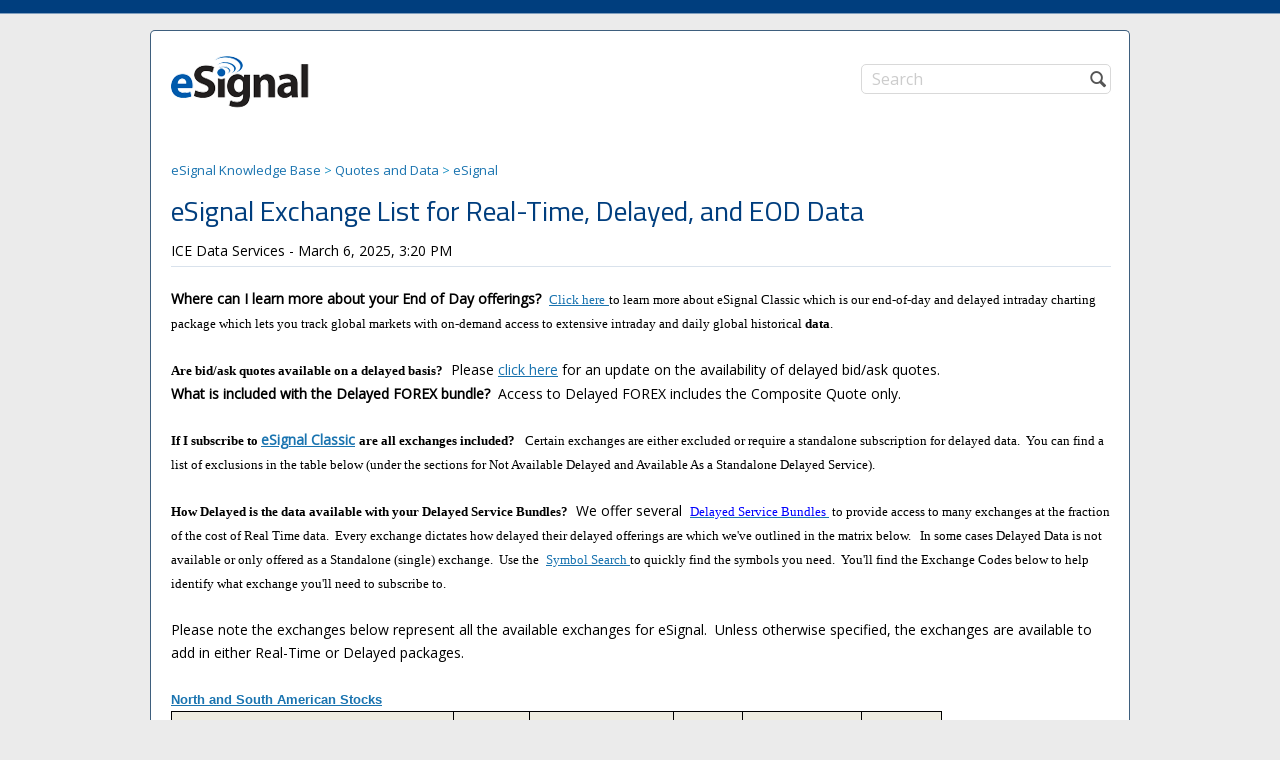

--- FILE ---
content_type: text/html; charset=utf-8
request_url: https://kb.esignal.com/hc/en-us/articles/6362119331227-eSignal-Exchange-List-for-Real-Time-Delayed-and-EOD-Data
body_size: 17706
content:
<!DOCTYPE html>
<html dir="ltr" lang="en-US">
<head>
  <meta charset="utf-8" />
  <!-- v26880 -->


  <title>eSignal Exchange List for Real-Time, Delayed, and EOD Data &ndash; eSignal Knowledge Base</title>

  <meta name="csrf-param" content="authenticity_token">
<meta name="csrf-token" content="">

  <meta name="description" content="Where can I learn more about your End of Day offerings?      Click here     to learn more about eSignal Classic which is our end-of-day..." /><meta property="og:image" content="https://kb.esignal.com/hc/theming_assets/01HZPHQG8XR6FZCWYV2MRC7TQQ" />
<meta property="og:type" content="website" />
<meta property="og:site_name" content="eSignal Knowledge Base" />
<meta property="og:title" content="eSignal Exchange List for Real-Time, Delayed, and EOD Data" />
<meta property="og:description" content="Where can I learn more about your End of Day offerings?      Click here     to learn more about eSignal Classic which is our end-of-day and delayed intraday charting package which lets you track gl..." />
<meta property="og:url" content="https://kb.esignal.com/hc/en-us/articles/6362119331227-eSignal-Exchange-List-for-Real-Time-Delayed-and-EOD-Data" />
<link rel="canonical" href="https://kb.esignal.com/hc/en-us/articles/6362119331227-eSignal-Exchange-List-for-Real-Time-Delayed-and-EOD-Data">
<link rel="alternate" hreflang="en-us" href="https://kb.esignal.com/hc/en-us/articles/6362119331227-eSignal-Exchange-List-for-Real-Time-Delayed-and-EOD-Data">
<link rel="alternate" hreflang="x-default" href="https://kb.esignal.com/hc/en-us/articles/6362119331227-eSignal-Exchange-List-for-Real-Time-Delayed-and-EOD-Data">

  <link rel="stylesheet" href="//static.zdassets.com/hc/assets/application-f34d73e002337ab267a13449ad9d7955.css" media="all" id="stylesheet" />
    <!-- Entypo pictograms by Daniel Bruce — www.entypo.com -->
    <link rel="stylesheet" href="//static.zdassets.com/hc/assets/theming_v1_support-e05586b61178dcde2a13a3d323525a18.css" media="all" />
  <link rel="stylesheet" type="text/css" href="/hc/theming_assets/13083256/4900988704283/style.css?digest=26358451122715">

  <link rel="icon" type="image/x-icon" href="/hc/theming_assets/01HZPHQGDCBW69DRS0VGKNRJ39">

    <script src="//static.zdassets.com/hc/assets/jquery-ed472032c65bb4295993684c673d706a.js"></script>
    

  <!-- add code here that should appear in the document head -->
<link href='https://fonts.googleapis.com/css?family=Titillium+Web' rel='stylesheet' type='text/css'>
<link href='https://fonts.googleapis.com/css?family=Open+Sans' rel='stylesheet' type='text/css'>

<script language="javascript">
$('li.article-promoted span').html('');
</script>

<script src="https://ajax.googleapis.com/ajax/libs/jquery/2.1.1/jquery.min.js"></script>

  <!--[if lte IE 8]>
<style>
.homeBanner {
  width:980px;
  display: inline-block;
  margin: 20px 0 10px -51px;
  padding: 15px 30px 15px 30px;
}

.homeBanner img{
  width:100%;
}
  
  .category-list li {
  padding-top:10px;
  }
  
 .search-unit {
  width:150px;
  float:left;
  margin-left: 360px;
  }
  
  input#query{
  width:200px;
  float:right;
  }
  
  .login{
  width:175px;
  height: 20px;
  }
  .header-inner{
  width:950px;
  padding:0 20px 0 20px;
  }
  
  .side-column{
  border-left: solid 2px #d6e5b8;
  float: right;
  width: 290px;
  min-height:400px;
  margin: 10px 20px 25px -50px;
  padding: 0 0 0 5px;
  display: inline-block;
  }
  
  .findOutMore{
  background:#cfe5a1;
  padding: 8px 5px 7px 30px;
  width:220px;
  }
  
  .side-box li{
  margin-left:15px;
  }
  
  .section-tree{
    width:93%;
  }
  
  .knowledge-page-header{
    width:95%;
  }
  
  .knowledge-page-header-main h1{
   border-bottom: 1px solid #d6e5b8;
   width:93%;
  }
  
  .categories{
  margin-top:0;
  }
</style>
<![endif]-->


  <!--[if lte IE 9]>
<style>

  .category-list li {
  padding-top:10px;
  }
</style>
<![endif]-->
  <script type="text/javascript" src="/hc/theming_assets/13083256/4900988704283/script.js?digest=26358451122715"></script>
</head>
<body class="">
  
  
  

  <div class="centered">
<header class="header">
<div class="header-inner clearfix">
  <div class="logo"><a title="Home" href="/hc/en-us">
    <img src="/hc/theming_assets/01HZPHQG8XR6FZCWYV2MRC7TQQ" alt="Logo">
  </a></div>
  <nav class="user-nav">
 <!--   <a class="login" data-auth-action="signin" role="button" rel="nofollow" title="Opens a dialog" href="https://esignal.zendesk.com/access?brand_id=4900988704283&amp;return_to=https%3A%2F%2Fkb.esignal.com%2Fhc%2Fen-us%2Farticles%2F6362119331227-eSignal-Exchange-List-for-Real-Time-Delayed-and-EOD-Data&amp;locale=en-us">Sign in</a>
 <------ removed sign in button -->
    <!---->
  </nav>

  <div class="search-unit">
<form role="search" class="search-small" data-search="" action="/hc/en-us/search" accept-charset="UTF-8" method="get"><input type="hidden" name="utf8" value="&#x2713;" autocomplete="off" /><input type="search" name="query" id="query" placeholder="Search" aria-label="Search" /></form>
  </div>


</div>

</header>



  
  <!--Banner image: http://wall.alphacoders.com/big.php?i=430830-->

  <main role="main">
    <ol class="breadcrumbs">
  
    <li title="eSignal Knowledge Base">
      
        <a href="/hc/en-us">eSignal Knowledge Base</a>
      
    </li>
  
    <li title="Quotes and Data">
      
        <a href="/hc/en-us/categories/6362100196891-Quotes-and-Data">Quotes and Data</a>
      
    </li>
  
    <li title="eSignal">
      
        <a href="/hc/en-us/sections/6362084419995-eSignal">eSignal</a>
      
    </li>
  
</ol>

<article>
  <header class="knowledge-page-header">
    <h1> eSignal Exchange List for Real-Time, Delayed, and EOD Data</h1>
    <p>
      ICE Data Services
     - <time datetime="2025-03-06T15:20:01Z" title="2025-03-06T15:20:01Z" data-datetime="calendar">March 06, 2025 15:20</time></p>
  </header>
  <div class="article-column">

    <div class="article-body">
      <div>
<div>
  <strong>Where can I learn more about your End of Day offerings?</strong>&nbsp;   <a href="https://www.esignal.com/products/classic">  <span style="font-family: Verdana; font-size: 10pt;">Click here</span>  </a>  <span style="font-family: Verdana; font-size: 10pt;"> to learn more about eSignal Classic which is our end-of-day and delayed intraday charting</span> <span style="font-family: Verdana; font-size: 10pt;">package which lets you track global markets with on-demand access to extensive intraday and daily global historical <strong>data</strong>.&nbsp; </span><br><br> <strong style="font-family: Verdana; font-size: 10pt;">Are bid/ask quotes available&nbsp;on a delayed basis?</strong>&nbsp; Please&nbsp;<a href="http://forum.esignal.com/showthread.php?37843-Attention-Delayed-Subscibers">click here</a>&nbsp;for an update on the availability of delayed bid/ask quotes.&nbsp;<strong> <br></strong>  
</div>
<div>
  <strong>What is included with the Delayed FOREX bundle?&nbsp; </strong>Access to Delayed FOREX includes the Composite Quote only.&nbsp;<br>  <strong> <br> <span style="font-family: Verdana; font-size: 10pt;">If I subscribe to </span>  <a href="/hc/en-us/articles/6362124947611-eSignal-Classic-General-Info">eSignal Classic</a>  <span style="font-family: Verdana; font-size: 10pt;"> are all exchanges included?</span>  </strong>  <span style="font-family: Verdana; font-size: 10pt;">&nbsp; Certain exchanges are either excluded or require a standalone subscription for delayed data.&nbsp;&nbsp;You can find a list of exclusions in the table below (under the sections for Not Available Delayed and Available As a Standalone Delayed Service).&nbsp; </span><br>  <br> <strong style="font-family: Verdana; font-size: 10pt;">How Delayed is the data available with your Delayed Service Bundles?</strong>&nbsp; We offer several&nbsp;   <a href="http://www.esignal.com/exchanges/exchanges_exp.aspx?name=PricingForDelayedData">   <span style="font-family: Verdana; font-size: 10pt; color: #0000ff;">  <span style="font-family: Verdana; font-size: 10pt;">Delayed&nbsp;Service Bundles</span>  </span>   </a>    <span style="font-family: Verdana; font-size: 10pt;">&nbsp;to provide access to many exchanges at the fraction of the cost of Real Time data.&nbsp;&nbsp;Every exchange dictates how delayed their delayed offerings are which we've outlined in the matrix below.&nbsp;&nbsp; In some cases Delayed Data is not available or only offered as a Standalone (single) exchange.&nbsp; Use the&nbsp;</span>   <span style="font-family: Verdana; font-size: 10pt;"> <a href="/hc/en-us/articles/6362128449051-eSignal-12-Symbol-Search">  <span style="font-family: Verdana; font-size: 10pt;">Symbol Search</span>  </a> </span>   <span style="font-family: Verdana; font-size: 10pt;"> to quickly find the symbols you need.&nbsp; You'll find the Exchange Codes below&nbsp;to help identify what exchange you'll need to subscribe to.&nbsp; </span>   
<div>&nbsp;</div>
<div>Please note the exchanges below represent all the available exchanges for eSignal.&nbsp; Unless otherwise specified, the exchanges are available to add in either Real-Time or Delayed packages.&nbsp;</div>
 <br><span class="wysiwyg-color-black"><a href="#DllydNAstocks"><strong style="font-family: Arial; font-size: 10pt;">North and South&nbsp;American Stocks</strong></a></span> 
</div>
<div>
<table style="width: 775px; border-collapse: collapse;" border="0" cellspacing="0" cellpadding="1">
<colgroup> <col style="width: 221pt;"> <col style="width: 59pt;"> <col style="width: 110pt;"> <col style="width: 53pt;"> <col style="width: 91pt;"> <col style="width: 59pt;"> </colgroup>
<tbody>
<tr style="height: 12.75pt;">
<td style="border: 0.5pt solid windowtext; width: 221pt; height: 12.75pt; background-color: #eeece1;"><strong>  <span style="font-family: Arial; font-size: 10pt;">Exchange Name</span>  </strong></td>
<td style="border-width: 0.5pt medium; border-style: solid none; border-color: windowtext #f0f0f0 windowtext windowtext; width: 59pt; background-color: #eeece1;"><strong>  <span style="font-family: Arial; font-size: 10pt;">Delay (Min)</span>  </strong></td>
<td style="border: 0.5pt solid windowtext; background-color: #eeece1;"><strong>  <span style="font-family: Arial; font-size: 10pt;">Symbol Example</span>  </strong></td>
<td style="border-width: 0.5pt 0.5pt 0.5pt medium; border-style: solid solid solid none; border-color: windowtext windowtext windowtext #f0f0f0; width: 53pt; background-color: #eeece1;"><strong>  <span style="font-family: Arial; font-size: 10pt;">Suffix</span>  </strong></td>
<td style="border-width: 0.5pt 0.5pt 0.5pt medium; border-style: solid solid solid none; border-color: windowtext; width: 91pt; background-color: #eeece1;"><strong>  <span style="font-family: Arial; font-size: 10pt;">Exchange Codes</span>  </strong></td>
<td style="border-width: 0.5pt 0.5pt 0.5pt medium; border-style: solid solid solid none; border-color: windowtext; background-color: #eeece1;"><strong>  <span style="font-family: Arial; font-size: 10pt;">Country</span>  </strong></td>
</tr>
<tr style="height: 12.75pt;">
<td style="border-width: medium 0.5pt 0.5pt; border-style: none solid solid; border-color: windowtext; height: 12.75pt; background-color: transparent;"> <span style="font-family: Arial; font-size: 10pt;">NYSE MKT LLC (formerly AMEX)</span> </td>
<td style="border-width: medium medium 0.5pt; border-style: none none solid; border-color: windowtext #f0f0f0 windowtext windowtext; width: 59pt; background-color: transparent;">
<p> <span style="font-family: Arial; font-size: 10pt;">15</span> </p>
</td>
<td style="border-width: medium 0.5pt 0.5pt; border-style: none solid solid; border-color: windowtext; background-color: transparent;"> <span style="font-family: Arial; font-size: 10pt;">GTE</span> </td>
<td style="border-width: medium 0.5pt 0.5pt medium; border-style: none solid solid none; border-color: windowtext windowtext windowtext #f0f0f0; width: 53pt; background-color: transparent;"> <span style="font-family: Arial; font-size: 10pt;">(none)</span> </td>
<td style="border-width: medium 0.5pt 0.5pt medium; border-style: none solid solid none; border-color: windowtext; width: 91pt; background-color: transparent;"> <span style="font-family: Arial; font-size: 10pt;">AMEX, AMI</span> </td>
<td style="border-width: medium 0.5pt 0.5pt medium; border-style: none solid solid none; border-color: windowtext; background-color: transparent;"> <span style="font-family: Arial; font-size: 10pt;">US</span> </td>
</tr>
<tr style="height: 12.75pt;">
<td style="border-width: medium 0.5pt 0.5pt; border-style: none solid solid; border-color: windowtext; height: 12.75pt; background-color: transparent;"> <span style="font-family: Arial; font-size: 10pt;">ARCA Listed (Via a subscription to AMEX)</span> </td>
<td style="border-width: medium medium 0.5pt; border-style: none none solid; border-color: windowtext #f0f0f0 windowtext windowtext; width: 59pt; background-color: transparent;">
<p> <span style="font-family: Arial; font-size: 10pt;">15</span> </p>
</td>
<td style="border-width: medium 0.5pt 0.5pt; border-style: none solid solid; border-color: windowtext; background-color: transparent;"> <span style="font-family: Arial; font-size: 10pt;">SPY</span> </td>
<td style="border-width: medium 0.5pt 0.5pt medium; border-style: none solid solid none; border-color: windowtext windowtext windowtext #f0f0f0; width: 53pt; background-color: transparent;"> <span style="font-family: Arial; font-size: 10pt;">(none)</span> </td>
<td style="border-width: medium 0.5pt 0.5pt medium; border-style: none solid solid none; border-color: windowtext; width: 91pt; background-color: transparent;"> <span style="font-family: Arial; font-size: 10pt;">ARCX</span> </td>
<td style="border-width: medium 0.5pt 0.5pt medium; border-style: none solid solid none; border-color: windowtext; background-color: transparent;"> <span style="font-family: Arial; font-size: 10pt;">US</span> </td>
</tr>
<tr style="height: 12.75pt;">
<td style="border-width: medium 0.5pt 0.5pt; border-style: none solid solid; border-color: windowtext; height: 12.75pt; background-color: transparent;"> <span style="font-family: Arial; font-size: 10pt;">Brazil SOMA</span> </td>
<td style="border-width: medium medium 0.5pt; border-style: none none solid; border-color: windowtext #f0f0f0 windowtext windowtext; width: 59pt; background-color: transparent;">
<p> <span style="font-family: Arial; font-size: 10pt;">15</span> </p>
</td>
<td style="border-width: medium 0.5pt 0.5pt; border-style: none solid solid; border-color: windowtext; background-color: transparent;"> <span style="font-family: Arial; font-size: 10pt;">AAPL11B-SMA</span> </td>
<td style="border-width: medium 0.5pt 0.5pt medium; border-style: none solid solid none; border-color: windowtext windowtext windowtext #f0f0f0; width: 53pt; background-color: transparent;"> <span style="font-family: Arial; font-size: 10pt;">-SMA</span> </td>
<td style="border-width: medium 0.5pt 0.5pt medium; border-style: none solid solid none; border-color: windowtext; width: 91pt; background-color: transparent;"> <span style="font-family: Arial; font-size: 10pt;">SMA</span> </td>
<td style="border-width: medium 0.5pt 0.5pt medium; border-style: none solid solid none; border-color: windowtext; background-color: transparent;"> <span style="font-family: Arial; font-size: 10pt;">Brazil</span> </td>
</tr>
<tr style="height: 12.75pt;">
<td style="border-width: medium 0.5pt 0.5pt; border-style: none solid solid; border-color: windowtext; height: 12.75pt; background-color: transparent;"> <span style="font-family: Arial; font-size: 10pt;">Buenos Aires Stock Exchange</span> </td>
<td style="border-width: medium medium 0.5pt; border-style: none none solid; border-color: windowtext #f0f0f0 windowtext windowtext; width: 59pt; background-color: transparent;">
<p> <span style="font-family: Arial; font-size: 10pt;">20</span> </p>
</td>
<td style="border-width: medium 0.5pt 0.5pt; border-style: none solid solid; border-color: windowtext; background-color: transparent;"> <span style="font-family: Arial; font-size: 10pt;">CACT6-BUE</span> </td>
<td style="border-width: medium 0.5pt 0.5pt medium; border-style: none solid solid none; border-color: windowtext windowtext windowtext #f0f0f0; width: 53pt; background-color: transparent;"> <span style="font-family: Arial; font-size: 10pt;">-BUE</span> </td>
<td style="border-width: medium 0.5pt 0.5pt medium; border-style: none solid solid none; border-color: windowtext; width: 91pt; background-color: transparent;"> <span style="font-family: Arial; font-size: 10pt;">BUE, BUEI</span> </td>
<td style="border-width: medium 0.5pt 0.5pt medium; border-style: none solid solid none; border-color: windowtext; background-color: transparent;"> <span style="font-family: Arial; font-size: 10pt;">Argentina</span> </td>
</tr>
<tr style="height: 12.75pt;">
<td style="border-width: medium 0.5pt 0.5pt; border-style: none solid solid; border-color: windowtext; width: 221pt; height: 12.75pt; background-color: transparent;"> <span style="font-family: Arial; font-size: 10pt;">Canadian National Stock Exchange (CNSX)</span> </td>
<td style="border-width: medium medium 0.5pt; border-style: none none solid; border-color: windowtext #f0f0f0 windowtext windowtext; width: 59pt; background-color: transparent;">
<p> <span style="font-family: Arial; font-size: 10pt;">15</span> </p>
</td>
<td style="border-width: medium 0.5pt 0.5pt; border-style: none solid solid; border-color: windowtext; background-color: transparent;"> <span style="font-family: Arial; font-size: 10pt;">XBR-CN</span> </td>
<td style="border-width: medium 0.5pt 0.5pt medium; border-style: none solid solid none; border-color: windowtext windowtext windowtext #f0f0f0; width: 53pt; background-color: transparent;"> <span style="font-family: Arial; font-size: 10pt;">-CN</span> </td>
<td style="border-width: medium 0.5pt 0.5pt medium; border-style: none solid solid none; border-color: windowtext; background-color: transparent;"> <span style="font-family: Arial; font-size: 10pt;">CN</span> </td>
<td style="border-width: medium 0.5pt 0.5pt medium; border-style: none solid solid none; border-color: windowtext; background-color: transparent;"> <span style="font-family: Arial; font-size: 10pt;">Canada</span> </td>
</tr>
<tr style="height: 12.75pt;">
<td style="border-width: medium 0.5pt 0.5pt; border-style: none solid solid; border-color: windowtext; height: 12.75pt; background-color: transparent;"> <span style="font-family: Arial; font-size: 10pt;">Caracas Stock Exchange</span> </td>
<td style="border-width: medium medium 0.5pt; border-style: none none solid; border-color: windowtext #f0f0f0 windowtext windowtext; width: 59pt; background-color: transparent;">
<p> <span style="font-family: Arial; font-size: 10pt;">15</span> </p>
</td>
<td style="border-width: medium 0.5pt 0.5pt; border-style: none solid solid; border-color: windowtext; background-color: transparent;"> <span style="font-family: Arial; font-size: 10pt;">BOU-CAR</span> </td>
<td style="border-width: medium 0.5pt 0.5pt medium; border-style: none solid solid none; border-color: windowtext windowtext windowtext #f0f0f0; width: 53pt; background-color: transparent;"> <span style="font-family: Arial; font-size: 10pt;">-CAR</span> </td>
<td style="border-width: medium 0.5pt 0.5pt medium; border-style: none solid solid none; border-color: windowtext; width: 91pt; background-color: transparent;"> <span style="font-family: Arial; font-size: 10pt;">CAR, CARI</span> </td>
<td style="border-width: medium 0.5pt 0.5pt medium; border-style: none solid solid none; border-color: windowtext; background-color: transparent;"> <span style="font-family: Arial; font-size: 10pt;">Venezuela</span> </td>
</tr>
<tr style="height: 12.75pt;">
<td style="border-width: medium 0.5pt 0.5pt; border-style: none solid solid; border-color: windowtext; height: 12.75pt; background-color: transparent;"><span style="font-family: Arial; font-size: 10pt;">Colombia Stock Exchange</span></td>
<td style="border-width: medium medium 0.5pt; border-style: none none solid; border-color: windowtext #f0f0f0 windowtext windowtext; width: 59pt; background-color: transparent;">
<p> <span style="font-family: Arial; font-size: 10pt;">20</span> </p>
</td>
<td style="border-width: medium 0.5pt 0.5pt; border-style: none solid solid; border-color: windowtext; background-color: transparent;"><span style="font-family: Arial; font-size: 10pt;">$IC20-BVC</span></td>
<td style="border-width: medium 0.5pt 0.5pt medium; border-style: none solid solid none; border-color: windowtext windowtext windowtext #f0f0f0; width: 53pt; background-color: transparent;"><span style="font-family: Arial; font-size: 10pt;">-BVC</span></td>
<td style="border-width: medium 0.5pt 0.5pt medium; border-style: none solid solid none; border-color: windowtext; width: 91pt; background-color: transparent;"><span style="font-family: Arial; font-size: 10pt;">BVC, BVCI</span></td>
<td style="border-width: medium 0.5pt 0.5pt medium; border-style: none solid solid none; border-color: windowtext; background-color: transparent;"><span style="font-family: Arial; font-size: 10pt;">Columbia</span></td>
</tr>
<tr style="height: 12.75pt;">
<td style="border-width: medium 0.5pt 0.5pt; border-style: none solid solid; border-color: windowtext; height: 12.75pt; background-color: transparent;"> <span style="font-family: Arial; font-size: 10pt;">Dow Jones Indices</span><span>&nbsp;</span> </td>
<td style="border-width: medium medium 0.5pt; border-style: none none solid; border-color: windowtext #f0f0f0 windowtext windowtext; width: 59pt; background-color: transparent;">
<p> <span style="font-family: Arial; font-size: 10pt;">15</span> </p>
</td>
<td style="border-width: medium 0.5pt 0.5pt; border-style: none solid solid; border-color: windowtext; background-color: transparent;"> <span style="font-family: Arial; font-size: 10pt;">$INDU</span> </td>
<td style="border-width: medium 0.5pt 0.5pt medium; border-style: none solid solid none; border-color: windowtext windowtext windowtext #f0f0f0; width: 53pt; background-color: transparent;"> <span style="font-family: Arial; font-size: 10pt;">(none)</span> </td>
<td style="border-width: medium 0.5pt 0.5pt medium; border-style: none solid solid none; border-color: windowtext; width: 91pt; background-color: transparent;"> <span style="font-family: Arial; font-size: 10pt;">DJI</span> </td>
<td style="border-width: medium 0.5pt 0.5pt medium; border-style: none solid solid none; border-color: windowtext; background-color: transparent;"> <span style="font-family: Arial; font-size: 10pt;">US</span> </td>
</tr>
<tr style="height: 12.75pt;">
<td style="border-width: medium 0.5pt 0.5pt; border-style: none solid solid; border-color: windowtext; height: 12.75pt; background-color: transparent;"> <span style="font-family: Arial; font-size: 10pt;">Lima Stock Exchange</span> </td>
<td style="border-width: medium medium 0.5pt; border-style: none none solid; border-color: windowtext #f0f0f0 windowtext windowtext; width: 59pt; background-color: transparent;">
<p> <span style="font-family: Arial; font-size: 10pt;">20</span> </p>
</td>
<td style="border-width: medium 0.5pt 0.5pt; border-style: none solid solid; border-color: windowtext; background-color: transparent;"> <span style="font-family: Arial; font-size: 10pt;">VOLCABC1-LIM</span> </td>
<td style="border-width: medium 0.5pt 0.5pt medium; border-style: none solid solid none; border-color: windowtext windowtext windowtext #f0f0f0; width: 53pt; background-color: transparent;"> <span style="font-family: Arial; font-size: 10pt;">-LIM</span> </td>
<td style="border-width: medium 0.5pt 0.5pt medium; border-style: none solid solid none; border-color: windowtext; width: 91pt; background-color: transparent;"> <span style="font-family: Arial; font-size: 10pt;">LIM, LIMI</span> </td>
<td style="border-width: medium 0.5pt 0.5pt medium; border-style: none solid solid none; border-color: windowtext; background-color: transparent;"> <span style="font-family: Arial; font-size: 10pt;">Peru</span> </td>
</tr>
<tr style="height: 12.75pt;">
<td style="border-width: medium 0.5pt 0.5pt; border-style: none solid solid; border-color: windowtext; height: 12.75pt; background-color: transparent;"> <span style="font-family: Arial; font-size: 10pt;">Mexico Stock Exchange</span> </td>
<td style="border-width: medium medium 0.5pt; border-style: none none solid; border-color: windowtext #f0f0f0 windowtext windowtext; width: 59pt; background-color: transparent;">
<p> <span style="font-family: Arial; font-size: 10pt;">20</span> </p>
</td>
<td style="border-width: medium 0.5pt 0.5pt; border-style: none solid solid; border-color: windowtext; background-color: transparent;"> <span style="font-family: Arial; font-size: 10pt;">CEMEX\CPO-MEX</span> </td>
<td style="border-width: medium 0.5pt 0.5pt medium; border-style: none solid solid none; border-color: windowtext windowtext windowtext #f0f0f0; width: 53pt; background-color: transparent;"> <span style="font-family: Arial; font-size: 10pt;">-MEX</span> </td>
<td style="border-width: medium 0.5pt 0.5pt medium; border-style: none solid solid none; border-color: windowtext; width: 91pt; background-color: transparent;"> <span style="font-family: Arial; font-size: 10pt;">MEX, MEXI</span> </td>
<td style="border-width: medium 0.5pt 0.5pt medium; border-style: none solid solid none; border-color: windowtext; background-color: transparent;"> <span style="font-family: Arial; font-size: 10pt;">Mexico</span> </td>
</tr>
<tr style="height: 12.75pt;">
<td style="border-width: medium 0.5pt 0.5pt; border-style: none solid solid; border-color: windowtext; height: 12.75pt; background-color: transparent;"> <span style="font-family: Arial; font-size: 10pt;">NASDAQ Bulletin Board</span><span>&nbsp;</span> </td>
<td style="border-width: medium medium 0.5pt; border-style: none none solid; border-color: windowtext #f0f0f0 windowtext windowtext; width: 59pt; background-color: transparent;">
<p> <span style="font-family: Arial; font-size: 10pt;">15</span> </p>
</td>
<td style="border-width: medium 0.5pt 0.5pt; border-style: none solid solid; border-color: windowtext; background-color: transparent;"> <span style="font-family: Arial; font-size: 10pt;">PTSC</span> </td>
<td style="border-width: medium 0.5pt 0.5pt medium; border-style: none solid solid none; border-color: windowtext windowtext windowtext #f0f0f0; width: 53pt; background-color: transparent;"> <span style="font-family: Arial; font-size: 10pt;">(none)</span> </td>
<td style="border-width: medium 0.5pt 0.5pt medium; border-style: none solid solid none; border-color: windowtext; width: 91pt; background-color: transparent;"> <span style="font-family: Arial; font-size: 10pt;">BB</span> </td>
<td style="border-width: medium 0.5pt 0.5pt medium; border-style: none solid solid none; border-color: windowtext; background-color: transparent;"> <span style="font-family: Arial; font-size: 10pt;">US</span> </td>
</tr>
<tr style="height: 12.75pt;">
<td style="border-width: medium 0.5pt 0.5pt; border-style: none solid solid; border-color: windowtext; height: 12.75pt; background-color: transparent;"> <span style="font-family: Arial; font-size: 10pt;">Nasdaq Stock Market</span><span>&nbsp;</span> </td>
<td style="border-width: medium medium 0.5pt; border-style: none none solid; border-color: windowtext #f0f0f0 windowtext windowtext; width: 59pt; background-color: transparent;">
<p> <span style="font-family: Arial; font-size: 10pt;">15</span> </p>
</td>
<td style="border-width: medium 0.5pt 0.5pt; border-style: none solid solid; border-color: windowtext; background-color: transparent;"> <span style="font-family: Arial; font-size: 10pt;">GOOG</span> </td>
<td style="border-width: medium 0.5pt 0.5pt medium; border-style: none solid solid none; border-color: windowtext windowtext windowtext #f0f0f0; width: 53pt; background-color: transparent;"> <span style="font-family: Arial; font-size: 10pt;">(none)</span> </td>
<td style="border-width: medium 0.5pt 0.5pt medium; border-style: none solid solid none; border-color: windowtext; width: 91pt; background-color: transparent;"> <span style="font-family: Arial; font-size: 10pt;">NASD, NQI</span> </td>
<td style="border-width: medium 0.5pt 0.5pt medium; border-style: none solid solid none; border-color: windowtext; background-color: transparent;"> <span style="font-family: Arial; font-size: 10pt;">US</span> </td>
</tr>
<tr style="height: 12.75pt;">
<td style="border-width: medium 0.5pt 0.5pt; border-style: none solid solid; border-color: windowtext; height: 12.75pt; background-color: transparent;"> <span style="font-family: Arial; font-size: 10pt;">New York Stock Exchange</span> </td>
<td style="border-width: medium medium 0.5pt; border-style: none none solid; border-color: windowtext #f0f0f0 windowtext windowtext; width: 59pt; background-color: transparent;">
<p> <span style="font-family: Arial; font-size: 10pt;">15</span> </p>
</td>
<td style="border-width: medium 0.5pt 0.5pt; border-style: none solid solid; border-color: windowtext; background-color: transparent;"> <span style="font-family: Arial; font-size: 10pt;">GS</span> </td>
<td style="border-width: medium 0.5pt 0.5pt medium; border-style: none solid solid none; border-color: windowtext windowtext windowtext #f0f0f0; width: 53pt; background-color: transparent;"> <span style="font-family: Arial; font-size: 10pt;">(none)</span> </td>
<td style="border-width: medium 0.5pt 0.5pt medium; border-style: none solid solid none; border-color: windowtext; width: 91pt; background-color: transparent;"> <span style="font-family: Arial; font-size: 10pt;">NYSE, NYI</span> </td>
<td style="border-width: medium 0.5pt 0.5pt medium; border-style: none solid solid none; border-color: windowtext; background-color: transparent;"> <span style="font-family: Arial; font-size: 10pt;">US</span> </td>
</tr>
<tr>
<td style="border-width: medium 0.5pt 0.5pt; border-style: none solid solid; border-color: windowtext; background-color: transparent;"> <span style="font-family: Arial; font-size: 10pt;">NYSE / AMEX Bonds</span> </td>
<td style="border-width: medium medium 0.5pt; border-style: none none solid; border-color: windowtext #f0f0f0 windowtext windowtext; width: 59pt; background-color: transparent;">
<p> <span style="font-family: Arial; font-size: 10pt;">20</span> </p>
</td>
<td style="border-width: medium 0.5pt 0.5pt; border-style: none solid solid; border-color: windowtext; width: 132px; height: 23px; background-color: transparent;"> <span style="font-family: Arial; font-size: 10pt;">AA37-NB</span> </td>
<td style="border-width: medium 0.5pt 0.5pt medium; border-style: none solid solid none; border-color: windowtext windowtext windowtext #f0f0f0; width: 53pt; background-color: transparent;"> <span style="font-family: Arial; font-size: 10pt;">-NB</span> </td>
<td style="border-width: medium 0.5pt 0.5pt medium; border-style: none solid solid none; border-color: windowtext; width: 91pt; background-color: transparent;"> <span style="font-family: Arial; font-size: 10pt;">NB</span> </td>
<td style="border-width: medium 0.5pt 0.5pt medium; border-style: none solid solid none; border-color: windowtext; background-color: transparent;"> <span style="font-family: Arial; font-size: 10pt;">US</span> </td>
</tr>
<tr style="height: 12.75pt;">
<td style="border-width: medium 0.5pt 0.5pt; border-style: none solid solid; border-color: windowtext; height: 12.75pt; background-color: transparent;"> <span style="font-family: Arial; font-size: 10pt;">Santiago Stock Exchange (Chile)</span><span>&nbsp;</span> </td>
<td style="border-width: medium medium 0.5pt; border-style: none none solid; border-color: windowtext #f0f0f0 windowtext windowtext; width: 59pt; background-color: transparent;">
<p> <span style="font-family: Arial; font-size: 10pt;">20</span> </p>
</td>
<td style="border-width: medium 0.5pt 0.5pt; border-style: none solid solid; border-color: windowtext; background-color: transparent;"> <span style="font-family: Arial; font-size: 10pt;">CORPBANCA-SGO</span> </td>
<td style="border-width: medium 0.5pt 0.5pt medium; border-style: none solid solid none; border-color: windowtext windowtext windowtext #f0f0f0; width: 53pt; background-color: transparent;"> <span style="font-family: Arial; font-size: 10pt;">-SGO</span> </td>
<td style="border-width: medium 0.5pt 0.5pt medium; border-style: none solid solid none; border-color: windowtext; width: 91pt; background-color: transparent;"> <span style="font-family: Arial; font-size: 10pt;">SGO, SGOI</span> </td>
<td style="border-width: medium 0.5pt 0.5pt medium; border-style: none solid solid none; border-color: windowtext; background-color: transparent;"> <span style="font-family: Arial; font-size: 10pt;">Chile</span> </td>
</tr>
<tr style="height: 12.75pt;">
<td style="border-width: medium 0.5pt 0.5pt; border-style: none solid solid; border-color: windowtext; height: 12.75pt; background-color: transparent;"> <span style="font-family: Arial; font-size: 10pt;">Sau Paulo Stock Exchange (Bovespa)</span> </td>
<td style="border-width: medium medium 0.5pt; border-style: none none solid; border-color: windowtext #f0f0f0 windowtext windowtext; width: 59pt; background-color: transparent;">
<p> <span style="font-family: Arial; font-size: 10pt;">15</span> </p>
</td>
<td style="border-width: medium 0.5pt 0.5pt; border-style: none solid solid; border-color: windowtext; background-color: transparent;"> <span style="font-family: Arial; font-size: 10pt;">TOYB3-BSP</span> </td>
<td style="border-width: medium 0.5pt 0.5pt medium; border-style: none solid solid none; border-color: windowtext windowtext windowtext #f0f0f0; width: 53pt; background-color: transparent;"> <span style="font-family: Arial; font-size: 10pt;">-BSP</span> </td>
<td style="border-width: medium 0.5pt 0.5pt medium; border-style: none solid solid none; border-color: windowtext; width: 91pt; background-color: transparent;"> <span style="font-family: Arial; font-size: 10pt;">BSP, BSPI</span> </td>
<td style="border-width: medium 0.5pt 0.5pt medium; border-style: none solid solid none; border-color: windowtext; background-color: transparent;"> <span style="font-family: Arial; font-size: 10pt;">Brazil</span> </td>
</tr>
<tr style="height: 12.75pt;">
<td style="border-width: medium 0.5pt 0.5pt; border-style: none solid solid; border-color: windowtext; height: 12.75pt; background-color: transparent;"> <span style="font-family: Arial; font-size: 10pt;">Toronto Stock Exchange (Canada)</span><span>&nbsp;</span> </td>
<td style="border-width: medium medium 0.5pt; border-style: none none solid; border-color: windowtext #f0f0f0 windowtext windowtext; width: 59pt; background-color: transparent;">
<p> <span style="font-family: Arial; font-size: 10pt;">15</span> </p>
</td>
<td style="border-width: medium 0.5pt 0.5pt; border-style: none solid solid; border-color: windowtext; background-color: transparent;"> <span style="font-family: Arial; font-size: 10pt;">ABX-TC</span> </td>
<td style="border-width: medium 0.5pt 0.5pt medium; border-style: none solid solid none; border-color: windowtext windowtext windowtext #f0f0f0; width: 53pt; background-color: transparent;"> <span style="font-family: Arial; font-size: 10pt;">-TC</span> </td>
<td style="border-width: medium 0.5pt 0.5pt medium; border-style: none solid solid none; border-color: windowtext; width: 91pt; background-color: transparent;"> <span style="font-family: Arial; font-size: 10pt;">TC</span> </td>
<td style="border-width: medium 0.5pt 0.5pt medium; border-style: none solid solid none; border-color: windowtext; background-color: transparent;"> <span style="font-family: Arial; font-size: 10pt;">Canada</span> </td>
</tr>
<tr>
<td style="border-width: medium 0.5pt 0.5pt; border-style: none solid solid; border-color: windowtext; background-color: transparent;"> <span style="font-family: Arial; font-size: 10pt;">TSX Venture Exchange (C</span><span style="font-family: Arial; font-size: 10pt;">DNX)</span> </td>
<td style="border-width: medium medium 0.5pt; border-style: none none solid; border-color: windowtext #f0f0f0 windowtext windowtext; width: 59pt; background-color: transparent;">
<p> <span style="font-family: Arial; font-size: 10pt;">15</span> </p>
</td>
<td style="border-width: medium 0.5pt 0.5pt; border-style: none solid solid; border-color: windowtext; background-color: transparent;"> <span style="font-family: Arial; font-size: 10pt;">BOR-VC</span> </td>
<td style="border-width: medium 0.5pt 0.5pt medium; border-style: none solid solid none; border-color: windowtext windowtext windowtext #f0f0f0; width: 53pt; background-color: transparent;"> <span style="font-family: Arial; font-size: 10pt;">-VC</span> </td>
<td style="border-width: medium 0.5pt 0.5pt medium; border-style: none solid solid none; border-color: windowtext; width: 91pt; background-color: transparent;"> <span style="font-family: Arial; font-size: 10pt;">VC</span> </td>
<td style="border-width: medium 0.5pt 0.5pt medium; border-style: none solid solid none; border-color: windowtext; width: 80px; height: 24px; background-color: transparent;"> <span style="font-family: Arial; font-size: 10pt;">Canada</span> </td>
</tr>
</tbody>
</table>
</div>
<div>&nbsp;<br><strong><a href="#delayedNAfutures"><strong style="font-family: Arial; font-size: 10pt;">North and South American&nbsp;Futures and Futures Options<br></strong></a></strong>
</div>
<div>
<table style="width: 827px; border-collapse: collapse; height: 198px;" border="0" cellspacing="0" cellpadding="1">
<colgroup> <col style="width: 221pt;"> <col style="width: 59pt;"> <col style="width: 110pt;"> <col style="width: 53pt;"> <col style="width: 91pt;"> <col style="width: 59pt;"> </colgroup>
<tbody>
<tr style="height: 12.75pt;">
<td style="border: 0.5pt solid windowtext; height: 12px; background-color: #eeece1; width: 265.625px;"><strong>  <span style="font-family: Arial; font-size: 10pt;">Exchange Name</span>  </strong></td>
<td style="border-width: 0.5pt 0.5pt 0.5pt medium; border-style: solid solid solid none; border-color: windowtext; width: 73.4375px; background-color: #eeece1; height: 12px;"><strong>  <span style="font-family: Arial; font-size: 10pt;">Delay (Min)</span>  </strong></td>
<td style="border-width: 0.5pt 0.5pt medium medium; border-style: solid solid none none; border-color: windowtext windowtext #f0f0f0; background-color: #eeece1; height: 12px; width: 143.75px;"><strong>  <span style="font-family: Arial; font-size: 10pt;">Symbol Example</span>  </strong></td>
<td style="border-width: 0.5pt 0.5pt 0.5pt medium; border-style: solid solid solid none; border-color: windowtext; width: 66.7656px; background-color: #eeece1; height: 12px;"><strong>  <span style="font-family: Arial; font-size: 10pt;">Suffix</span>  </strong></td>
<td style="border-width: 0.5pt 0.5pt 0.5pt medium; border-style: solid solid solid none; border-color: windowtext; background-color: #eeece1; height: 12px; width: 135.062px;"><strong>  <span style="font-family: Arial; font-size: 10pt;">Exchange Codes</span>  </strong></td>
<td style="border-width: 0.5pt 0.5pt 0.5pt medium; border-style: solid solid solid none; border-color: windowtext; width: 75.3594px; background-color: #eeece1; height: 12px;"><strong>  <span style="font-family: Arial; font-size: 10pt;">Country</span>  </strong></td>
</tr>
<tr style="height: 12.75pt;">
<td style="border-width: medium 0.5pt 0.5pt; border-style: none solid solid; border-color: windowtext; height: 12px; background-color: transparent; width: 265.625px;"> <span style="font-family: Arial; font-size: 10pt;">B3 S.A.</span> </td>
<td style="border-width: medium medium 0.5pt; border-style: none none solid; border-color: windowtext #f0f0f0 windowtext windowtext; width: 73.4375px; background-color: transparent; height: 12px;">
<p> <span style="font-family: Arial; font-size: 10pt;">15</span> </p>
</td>
<td style="border: 0.5pt solid windowtext; background-color: transparent; height: 12px; width: 143.75px;"> <span style="font-family: Arial; font-size: 10pt;">DI1 #V-BMF</span> </td>
<td style="border-width: medium 0.5pt 0.5pt medium; border-style: none solid solid none; border-color: windowtext windowtext windowtext #f0f0f0; width: 66.7656px; background-color: transparent; height: 12px;"> <span style="font-family: Arial; font-size: 10pt;">-BMF</span> </td>
<td style="border-width: medium 0.5pt 0.5pt medium; border-style: none solid solid none; border-color: windowtext; background-color: transparent; height: 12px; width: 135.062px;"> <span style="font-family: Arial; font-size: 10pt;">BMF</span> </td>
<td style="border-width: medium 0.5pt 0.5pt medium; border-style: none solid solid none; border-color: windowtext; width: 75.3594px; background-color: transparent; height: 12px;"> <span style="font-family: Arial; font-size: 10pt;">Brazil</span> </td>
</tr>
<tr style="height: 12.75pt;">
<td style="border-width: medium 0.5pt 0.5pt; border-style: none solid solid; border-color: windowtext; height: 12px; background-color: transparent; width: 265.625px;"> <span style="font-family: Arial; font-size: 10pt;">Chicago Board of Trade</span> </td>
<td style="border-width: medium medium 0.5pt; border-style: none none solid; border-color: windowtext #f0f0f0 windowtext windowtext; width: 73.4375px; background-color: transparent; height: 12px;">
<p> <span style="font-family: Arial; font-size: 10pt;">10</span> </p>
</td>
<td style="border-width: medium 0.5pt 0.5pt; border-style: none solid solid; border-color: windowtext; background-color: transparent; height: 12px; width: 143.75px;"> <span style="font-family: Arial; font-size: 10pt;">YM #F</span> </td>
<td style="border-width: medium 0.5pt 0.5pt medium; border-style: none solid solid none; border-color: windowtext windowtext windowtext #f0f0f0; width: 66.7656px; background-color: transparent; height: 12px;"> <span style="font-family: Arial; font-size: 10pt;">(none)</span> </td>
<td style="border-width: medium 0.5pt 0.5pt medium; border-style: none solid solid none; border-color: windowtext; background-color: transparent; height: 12px; width: 135.062px;"> <span style="font-family: Arial; font-size: 10pt;">CBT, CBTE, ECBT</span> </td>
<td style="border-width: medium 0.5pt 0.5pt medium; border-style: none solid solid none; border-color: windowtext; width: 75.3594px; background-color: transparent; height: 12px;"> <span style="font-family: Arial; font-size: 10pt;">US</span> </td>
</tr>
<tr style="height: 12.75pt;">
<td style="border-width: medium 0.5pt 0.5pt; border-style: none solid solid; border-color: windowtext; height: 12px; background-color: transparent; width: 265.625px;"> <span style="font-family: Arial; font-size: 10pt;">Chicago Board Options Futures Exchange</span> </td>
<td style="border-width: medium medium 0.5pt; border-style: none none solid; border-color: windowtext #f0f0f0 windowtext windowtext; width: 73.4375px; background-color: transparent; height: 12px;">
<p> <span style="font-family: Arial; font-size: 10pt;">10</span> </p>
</td>
<td style="border-width: medium 0.5pt 0.5pt; border-style: none solid solid; border-color: windowtext; background-color: transparent; height: 12px; width: 143.75px;"> <span style="font-family: Arial; font-size: 10pt;">VX Z2-CF</span> </td>
<td style="border-width: medium 0.5pt 0.5pt medium; border-style: none solid solid none; border-color: windowtext windowtext windowtext #f0f0f0; width: 66.7656px; background-color: transparent; height: 12px;"> <span style="font-family: Arial; font-size: 10pt;">-CF</span> </td>
<td style="border-width: medium 0.5pt 0.5pt medium; border-style: none solid solid none; border-color: windowtext; background-color: transparent; height: 12px; width: 135.062px;"> <span style="font-family: Arial; font-size: 10pt;">CF, CFE</span> </td>
<td style="border-width: medium 0.5pt 0.5pt medium; border-style: none solid solid none; border-color: windowtext; width: 75.3594px; background-color: transparent; height: 12px;"> <span style="font-family: Arial; font-size: 10pt;">US</span> </td>
</tr>
<tr style="height: 12.75pt;">
<td style="border-width: medium 0.5pt 0.5pt; border-style: none solid solid; border-color: windowtext; height: 12px; background-color: transparent; width: 265.625px;"> <span style="font-family: Arial; font-size: 10pt;">Chicago Mercantile Exchange</span><span>&nbsp;</span> </td>
<td style="border-width: medium medium 0.5pt; border-style: none none solid; border-color: windowtext #f0f0f0 windowtext windowtext; width: 73.4375px; background-color: transparent; height: 12px;">
<p> <span style="font-family: Arial; font-size: 10pt;">10</span> </p>
</td>
<td style="border-width: medium 0.5pt 0.5pt; border-style: none solid solid; border-color: windowtext; background-color: transparent; height: 12px; width: 143.75px;"> <span style="font-family: Arial; font-size: 10pt;">ES #F</span> </td>
<td style="border-width: medium 0.5pt 0.5pt medium; border-style: none solid solid none; border-color: windowtext windowtext windowtext #f0f0f0; width: 66.7656px; background-color: transparent; height: 12px;"> <span style="font-family: Arial; font-size: 10pt;">(none)</span> </td>
<td style="border-width: medium 0.5pt 0.5pt medium; border-style: none solid solid none; border-color: windowtext; background-color: transparent; height: 12px; width: 135.062px;"> <span style="font-family: Arial; font-size: 10pt;">CME, CMEE, CMG</span> </td>
<td style="border-width: medium 0.5pt 0.5pt medium; border-style: none solid solid none; border-color: windowtext; width: 75.3594px; background-color: transparent; height: 12px;"> <span style="font-family: Arial; font-size: 10pt;">US</span> </td>
</tr>
<tr style="height: 12.75pt;">
<td style="border-width: medium 0.5pt 0.5pt; border-style: none solid solid; border-color: windowtext; height: 12px; background-color: transparent; width: 265.625px;"> <span style="font-family: Arial; font-size: 10pt;">COMEX</span> </td>
<td style="border-width: medium medium 0.5pt; border-style: none none solid; border-color: windowtext #f0f0f0 windowtext windowtext; width: 73.4375px; background-color: transparent; height: 12px;">
<p> <span style="font-family: Arial; font-size: 10pt;">10</span> </p>
</td>
<td style="border-width: medium 0.5pt 0.5pt; border-style: none solid solid; border-color: windowtext; background-color: transparent; height: 12px; width: 143.75px;"> <span style="font-family: Arial; font-size: 10pt;">GC #F</span> </td>
<td style="border-width: medium 0.5pt 0.5pt medium; border-style: none solid solid none; border-color: windowtext windowtext windowtext #f0f0f0; width: 66.7656px; background-color: transparent; height: 12px;"> <span style="font-family: Arial; font-size: 10pt;">(none)</span> </td>
<td style="border-width: medium 0.5pt 0.5pt medium; border-style: none solid solid none; border-color: windowtext; background-color: transparent; height: 12px; width: 135.062px;"> <span style="font-family: Arial; font-size: 10pt;">COMX, CMXG</span> </td>
<td style="border-width: medium 0.5pt 0.5pt medium; border-style: none solid solid none; border-color: windowtext; width: 75.3594px; background-color: transparent; height: 12px;"> <span style="font-family: Arial; font-size: 10pt;">US</span> </td>
</tr>
<tr style="height: 12.75pt;">
<td style="border-width: medium 0.5pt 0.5pt; border-style: none solid solid; border-color: windowtext; height: 12px; background-color: transparent; width: 265.625px;"> <span style="font-family: Arial; font-size: 10pt;">Green Exchange (NYMEX)</span> </td>
<td style="border-width: medium medium 0.5pt; border-style: none none solid; border-color: windowtext #f0f0f0 windowtext windowtext; width: 73.4375px; background-color: transparent; height: 12px;">
<p> <span style="font-family: Arial; font-size: 10pt;">15</span> </p>
</td>
<td style="border-width: medium 0.5pt 0.5pt; border-style: none solid solid; border-color: windowtext; background-color: transparent; height: 12px; width: 143.75px;"> <span style="font-family: Arial; font-size: 10pt;">EAF #F</span> </td>
<td style="border-width: medium 0.5pt 0.5pt medium; border-style: none solid solid none; border-color: windowtext windowtext windowtext #f0f0f0; width: 66.7656px; background-color: transparent; height: 12px;"> <span style="font-family: Arial; font-size: 10pt;">(none)</span> </td>
<td style="border-width: medium 0.5pt 0.5pt medium; border-style: none solid solid none; border-color: windowtext; background-color: transparent; height: 12px; width: 135.062px;"> <span style="font-family: Arial; font-size: 10pt;">GRN</span> </td>
<td style="border-width: medium 0.5pt 0.5pt medium; border-style: none solid solid none; border-color: windowtext; width: 75.3594px; background-color: transparent; height: 12px;"> <span style="font-family: Arial; font-size: 10pt;">US</span> </td>
</tr>
<tr style="height: 12.75pt;">
<td style="border-width: medium 0.5pt 0.5pt; border-style: none solid solid; border-color: windowtext; height: 12px; background-color: transparent; width: 265.625px;"> <span style="font-family: Arial; font-size: 10pt;">ICE Futures Canada (Formerly Winnipeg)</span> </td>
<td style="border-width: medium medium 0.5pt; border-style: none none solid; border-color: windowtext #f0f0f0 windowtext windowtext; width: 73.4375px; background-color: transparent; height: 12px;">
<p> <span style="font-family: Arial; font-size: 10pt;">10</span> </p>
</td>
<td style="border-width: medium 0.5pt 0.5pt; border-style: none solid solid; border-color: windowtext; background-color: transparent; height: 12px; width: 143.75px;"> <span style="font-family: Arial; font-size: 10pt;">RS #V-WC</span> </td>
<td style="border-width: medium 0.5pt 0.5pt medium; border-style: none solid solid none; border-color: windowtext windowtext windowtext #f0f0f0; width: 66.7656px; background-color: transparent; height: 12px;"> <span style="font-family: Arial; font-size: 10pt;">-WC</span> </td>
<td style="border-width: medium 0.5pt 0.5pt medium; border-style: none solid solid none; border-color: windowtext; background-color: transparent; height: 12px; width: 135.062px;"> <span style="font-family: Arial; font-size: 10pt;">WCE</span> </td>
<td style="border-width: medium 0.5pt 0.5pt medium; border-style: none solid solid none; border-color: windowtext; width: 75.3594px; background-color: transparent; height: 12px;"> <span style="font-family: Arial; font-size: 10pt;">Canada</span> </td>
</tr>
<tr style="height: 12.75pt;">
<td style="border-width: medium 0.5pt 0.5pt; border-style: none solid solid; border-color: windowtext; height: 12px; background-color: transparent; width: 265.625px;"> <span style="font-family: Arial; font-size: 10pt;">ICE Futures US (Formerly NYBOT)&nbsp;</span> </td>
<td style="border-width: medium medium 0.5pt; border-style: none none solid; border-color: windowtext #f0f0f0 windowtext windowtext; width: 73.4375px; background-color: transparent; height: 12px;">
<p> <span style="font-family: Arial; font-size: 10pt;">10</span> </p>
</td>
<td style="border-width: medium 0.5pt 0.5pt; border-style: none solid solid; border-color: windowtext; background-color: transparent; height: 12px; width: 143.75px;"> <span style="font-family: Arial; font-size: 10pt;">DX #F</span> </td>
<td style="border-width: medium 0.5pt 0.5pt medium; border-style: none solid solid none; border-color: windowtext windowtext windowtext #f0f0f0; width: 66.7656px; background-color: transparent; height: 12px;"> <span style="font-family: Arial; font-size: 10pt;">(none)</span> </td>
<td style="border-width: medium 0.5pt 0.5pt medium; border-style: none solid solid none; border-color: windowtext; background-color: transparent; height: 12px; width: 135.062px;"> <span style="font-family: Arial; font-size: 10pt;">CEC, ICU, ICI</span> </td>
<td style="border-width: medium 0.5pt 0.5pt medium; border-style: none solid solid none; border-color: windowtext; width: 75.3594px; background-color: transparent; height: 12px;"> <span style="font-family: Arial; font-size: 10pt;">US</span> </td>
</tr>
<tr style="height: 22px;">
<td style="border-width: medium 0.5pt 0.5pt; border-style: none solid solid; border-color: windowtext; background-color: transparent; height: 22px; width: 265.625px;"> <span style="font-family: Arial; font-size: 10pt;">Minneapolis Grain Exchange</span><span>&nbsp;</span> </td>
<td style="border-width: medium medium 0.5pt; border-style: none none solid; border-color: windowtext #f0f0f0 windowtext windowtext; width: 73.4375px; background-color: transparent; height: 22px;">
<p> <span style="font-family: Arial; font-size: 10pt;">10</span> </p>
</td>
<td style="border-width: medium 0.5pt 0.5pt; border-style: none solid solid; border-color: windowtext; width: 143.75px; height: 22px; background-color: transparent;"> <span style="font-family: Arial; font-size: 10pt;">SX #F</span> </td>
<td style="border-width: medium 0.5pt 0.5pt medium; border-style: none solid solid none; border-color: windowtext windowtext windowtext #f0f0f0; width: 66.7656px; background-color: transparent; height: 22px;"> <span style="font-family: Arial; font-size: 10pt;">(none)</span> </td>
<td style="border-width: medium 0.5pt 0.5pt medium; border-style: none solid solid none; border-color: windowtext; background-color: transparent; height: 22px; width: 135.062px;"> <span style="font-family: Arial; font-size: 10pt;">MGE</span> </td>
<td style="border-width: medium 0.5pt 0.5pt medium; border-style: none solid solid none; border-color: windowtext; width: 75.3594px; background-color: transparent; height: 22px;"> <span style="font-family: Arial; font-size: 10pt;">US</span> </td>
</tr>
<tr style="height: 12.75pt;">
<td style="border-width: medium 0.5pt 0.5pt; border-style: none solid solid; border-color: windowtext; height: 12px; background-color: transparent; width: 265.625px;"> <span style="font-family: Arial; font-size: 10pt;">Montréal Futures Exchange</span> </td>
<td style="border-width: medium medium 0.5pt; border-style: none none solid; border-color: windowtext #f0f0f0 windowtext windowtext; width: 73.4375px; background-color: transparent; height: 12px;">
<p> <span style="font-family: Arial; font-size: 10pt;">15</span> </p>
</td>
<td style="border-width: medium 0.5pt 0.5pt; border-style: none solid solid; border-color: windowtext; background-color: transparent; height: 12px; width: 143.75px;"> <span style="font-family: Arial; font-size: 10pt;">BAX #V-MX</span> </td>
<td style="border-width: medium 0.5pt 0.5pt medium; border-style: none solid solid none; border-color: windowtext windowtext windowtext #f0f0f0; width: 66.7656px; background-color: transparent; height: 12px;"> <span style="font-family: Arial; font-size: 10pt;">-MX</span> </td>
<td style="border-width: medium 0.5pt 0.5pt medium; border-style: none solid solid none; border-color: windowtext; background-color: transparent; height: 12px; width: 135.062px;"> <span style="font-family: Arial; font-size: 10pt;">MX</span> </td>
<td style="border-width: medium 0.5pt 0.5pt medium; border-style: none solid solid none; border-color: windowtext; width: 75.3594px; background-color: transparent; height: 12px;"> <span style="font-family: Arial; font-size: 10pt;">Canada</span> </td>
</tr>
<tr style="height: 23px;">
<td style="border-width: medium 0.5pt 0.5pt; border-style: none solid solid; border-color: windowtext; background-color: transparent; height: 23px; width: 265.625px;">Nasdaq Futures</td>
<td style="border-width: medium medium 0.5pt; border-style: none none solid; border-color: windowtext #f0f0f0 windowtext windowtext; width: 73.4375px; background-color: transparent; height: 23px;">&nbsp;&nbsp;&nbsp;&nbsp;&nbsp;&nbsp; 15</td>
<td style="border-width: medium 0.5pt 0.5pt; border-style: none solid solid; border-color: windowtext; height: 23px; background-color: transparent; width: 143.75px;"><span style="font-family: ' Calibri' ,' sans-serif'; font-size: 11pt;">BFQ H6-NFX</span></td>
<td style="border-width: medium 0.5pt 0.5pt medium; border-style: none solid solid none; border-color: windowtext windowtext windowtext #f0f0f0; width: 66.7656px; background-color: transparent; height: 23px;">-NFX</td>
<td style="border-width: medium 0.5pt 0.5pt medium; border-style: none solid solid none; border-color: windowtext; background-color: transparent; height: 23px; width: 135.062px;">NFX</td>
<td style="border-width: medium 0.5pt 0.5pt medium; border-style: none solid solid none; border-color: windowtext; width: 75.3594px; background-color: transparent; height: 23px;">US</td>
</tr>
<tr style="height: 21px;">
<td style="border-width: medium 0.5pt 0.5pt; border-style: none solid solid; border-color: windowtext; width: 265.625px; height: 21px; background-color: transparent;"> <span style="font-family: Arial; font-size: 10pt;">New York Mercantile Exchange</span><span>&nbsp;</span> </td>
<td style="border-width: medium medium 0.5pt; border-style: none none solid; border-color: windowtext #f0f0f0 windowtext windowtext; width: 73.4375px; background-color: transparent; height: 21px;">
<p> <span style="font-family: Arial; font-size: 10pt;">10</span> </p>
</td>
<td style="border-width: medium 0.5pt 0.5pt; border-style: none solid solid; border-color: windowtext; background-color: transparent; height: 21px; width: 143.75px;"> <span style="font-family: Arial; font-size: 10pt;">CL #F</span> </td>
<td style="border-width: medium 0.5pt 0.5pt medium; border-style: none solid solid none; border-color: windowtext windowtext windowtext #f0f0f0; width: 66.7656px; background-color: transparent; height: 21px;"> <span style="font-family: Arial; font-size: 10pt;">(none)</span> </td>
<td style="border-width: medium 0.5pt 0.5pt medium; border-style: none solid solid none; border-color: windowtext; width: 135.062px; background-color: transparent; height: 21px;"> <span style="font-family: Arial; font-size: 10pt;">N</span><span style="font-family: Arial; font-size: 10pt;">YME, NYMG, NYMI</span> </td>
<td style="border-width: medium 0.5pt 0.5pt medium; border-style: none solid solid none; border-color: windowtext; width: 75.3594px; background-color: transparent; height: 21px;"> <span style="font-family: Arial; font-size: 10pt;">US</span> </td>
</tr>
<tr style="height: 12.75pt;">
<td style="border-width: medium 0.5pt 0.5pt; border-style: none solid solid; border-color: windowtext; height: 12px; background-color: transparent; width: 265.625px;"> <span style="font-family: Arial; font-size: 10pt;">OneChicago Single Stock Futures</span> </td>
<td style="border-width: medium medium 0.5pt; border-style: none none solid; border-color: windowtext #f0f0f0 windowtext windowtext; width: 73.4375px; background-color: transparent; height: 12px;">
<p> <span style="font-family: Arial; font-size: 10pt;">10</span> </p>
</td>
<td style="border-width: medium 0.5pt 0.5pt; border-style: none solid solid; border-color: windowtext; background-color: transparent; height: 12px; width: 143.75px;"> <span style="font-family: Arial; font-size: 10pt;">BAC1D U2-1C</span> </td>
<td style="border-width: medium 0.5pt 0.5pt medium; border-style: none solid solid none; border-color: windowtext windowtext windowtext #f0f0f0; width: 66.7656px; background-color: transparent; height: 12px;"> <span style="font-family: Arial; font-size: 10pt;">-1C</span> </td>
<td style="border-width: medium 0.5pt 0.5pt medium; border-style: none solid solid none; border-color: windowtext; background-color: transparent; height: 12px; width: 135.062px;"> <span style="font-family: Arial; font-size: 10pt;">ONE</span> </td>
<td style="border-width: medium 0.5pt 0.5pt medium; border-style: none solid solid none; border-color: windowtext; width: 75.3594px; background-color: transparent; height: 12px;"> <span style="font-family: Arial; font-size: 10pt;">US</span> </td>
</tr>
</tbody>
</table>
</div>
<div>
<br><strong><a href="#delayedEUROstocks"><strong style="font-family: Arial; font-size: 10pt;">Europe, Middle East, Africa, Asia, Pacific Stocks<br></strong></a></strong>
</div>
<div>
<table style="width: 867px; border-collapse: collapse;" border="0" cellspacing="0" cellpadding="1">
<colgroup> <col style="width: 221pt;"> <col style="width: 59pt;"> <col style="width: 110pt;"> <col style="width: 53pt;"> <col style="width: 91pt;"> <col style="width: 59pt;"> </colgroup>
<tbody>
<tr style="height: 12.75pt;">
<td style="border: 0.5pt solid windowtext; height: 12.75pt; background-color: #eeece1; width: 289.234px;"><strong>  <span style="font-family: Arial; font-size: 10pt;">Exchange Name</span>  </strong></td>
<td style="border-width: 0.5pt 0.5pt 0.5pt medium; border-style: solid solid solid none; border-color: windowtext; background-color: #eeece1; width: 76.4531px;"><strong>  <span style="font-family: Arial; font-size: 10pt;">Delay (Min)</span>  </strong></td>
<td style="border-width: 0.5pt 0.5pt medium medium; border-style: solid solid none none; border-color: windowtext windowtext #f0f0f0; background-color: #eeece1; width: 149.578px;"><strong>  <span style="font-family: Arial; font-size: 10pt;">Symbol Example</span>  </strong></td>
<td style="border-width: 0.5pt 0.5pt 0.5pt medium; border-style: solid solid solid none; border-color: windowtext; background-color: #eeece1; width: 77.7188px;"><strong>  <span style="font-family: Arial; font-size: 10pt;">Suffix</span>  </strong></td>
<td style="border-width: 0.5pt 0.5pt 0.5pt medium; border-style: solid solid solid none; border-color: windowtext; background-color: #eeece1; width: 118.156px;"><strong>  <span style="font-family: Arial; font-size: 10pt;">Exchange Codes</span>  </strong></td>
<td style="border-width: 0.5pt 0.5pt 0.5pt medium; border-style: solid solid solid none; border-color: windowtext; background-color: #eeece1; width: 88.8594px;"><strong>  <span style="font-family: Arial; font-size: 10pt;">Country</span>  </strong></td>
</tr>
<tr style="height: 12.75pt;">
<td style="border-width: medium 0.5pt 0.5pt; border-style: none solid solid; border-color: windowtext; height: 12.75pt; background-color: transparent; width: 289.234px;"> <span style="font-family: Arial; font-size: 10pt;">Abu Dhabi Securities Exchange</span> </td>
<td style="border-width: medium medium 0.5pt; border-style: none none solid; border-color: windowtext #f0f0f0 windowtext windowtext; background-color: transparent; width: 76.4531px;">
<p> <span style="font-family: Arial; font-size: 10pt;">15</span> </p>
</td>
<td style="border: 0.5pt solid windowtext; background-color: transparent; width: 149.578px;"> <span style="font-family: Arial; font-size: 10pt;">ALDAR-ADX</span> </td>
<td style="border-width: medium 0.5pt 0.5pt medium; border-style: none solid solid none; border-color: windowtext windowtext windowtext #f0f0f0; background-color: transparent; width: 77.7188px;"> <span style="font-family: Arial; font-size: 10pt;">-ADX</span> </td>
<td style="border-width: medium 0.5pt 0.5pt medium; border-style: none solid solid none; border-color: windowtext; background-color: transparent; width: 118.156px;"> <span style="font-family: Arial; font-size: 10pt;">ADX, ADXI</span> </td>
<td style="border-width: medium 0.5pt 0.5pt medium; border-style: none solid solid none; border-color: windowtext; background-color: transparent; width: 88.8594px;"> <span style="font-family: Arial; font-size: 10pt;">UAE</span> </td>
</tr>
<tr style="height: 12.75pt;">
<td style="border-width: medium 0.5pt 0.5pt; border-style: none solid solid; border-color: windowtext; height: 12.75pt; background-color: transparent; width: 289.234px;"><span style="font-family: Arial; font-size: 10pt;">Amman Stock Exchange</span></td>
<td style="border-width: medium medium 0.5pt; border-style: none none solid; border-color: windowtext #f0f0f0 windowtext windowtext; background-color: transparent; width: 76.4531px;">
<p><span style="font-family: Arial; font-size: 10pt;">15</span></p>
</td>
<td style="border: 0.5pt solid windowtext; background-color: transparent; width: 149.578px;"> <span style="font-family: Arial;">JNTH-AMM</span> </td>
<td style="border-width: medium 0.5pt 0.5pt medium; border-style: none solid solid none; border-color: windowtext windowtext windowtext #f0f0f0; background-color: transparent; width: 77.7188px;"> <span style="font-family: Arial;">-AMM</span> </td>
<td style="border-width: medium 0.5pt 0.5pt medium; border-style: none solid solid none; border-color: windowtext; background-color: transparent; width: 118.156px;"> <span style="font-family: Arial;">AMM, AMMI</span> </td>
<td style="border-width: medium 0.5pt 0.5pt medium; border-style: none solid solid none; border-color: windowtext; background-color: transparent; width: 88.8594px;"> <span style="font-family: Arial;">Jordan</span> </td>
</tr>
<tr>
<td style="border-width: medium 0.5pt 0.5pt; border-style: none solid solid; border-color: windowtext; background-color: transparent; width: 289.234px;"> <span style="font-family: Arial; font-size: 10pt;">Athens FTSE Indices</span> </td>
<td style="border-width: medium medium 0.5pt; border-style: none none solid; border-color: windowtext #f0f0f0 windowtext windowtext; background-color: transparent; width: 76.4531px;">
<p> <span style="font-family: Arial; font-size: 10pt;">15</span> </p>
</td>
<td style="border-width: medium 0.5pt 0.5pt; border-style: none solid solid; border-color: windowtext; background-color: transparent; width: 149.578px;"> <span style="font-family: Arial; font-size: 10pt;">$FTSE-FTSA</span> </td>
<td style="border-width: medium 0.5pt 0.5pt medium; border-style: none solid solid none; border-color: windowtext windowtext windowtext #f0f0f0; background-color: transparent; width: 77.7188px;"> <span style="font-family: Arial; font-size: 10pt;">-FTSA</span> </td>
<td style="border-width: medium 0.5pt 0.5pt medium; border-style: none solid solid none; border-color: windowtext; background-color: transparent; width: 118.156px;"> <span style="font-family: Arial; font-size: 10pt;">FTSA</span> </td>
<td style="border-width: medium 0.5pt 0.5pt medium; border-style: none solid solid none; border-color: windowtext; height: 21px; background-color: transparent; width: 88.8594px;"> <span style="font-family: Arial; font-size: 10pt;">Greece</span> </td>
</tr>
<tr style="height: 12.75pt;">
<td style="border-width: medium 0.5pt 0.5pt; border-style: none solid solid; border-color: windowtext; height: 12.75pt; background-color: transparent; width: 289.234px;"> <span style="font-family: Arial; font-size: 10pt;">Athens Stock Exchange and Indices</span> </td>
<td style="border-width: medium medium 0.5pt; border-style: none none solid; border-color: windowtext #f0f0f0 windowtext windowtext; background-color: transparent; width: 76.4531px;">
<p> <span style="font-family: Arial; font-size: 10pt;">15</span> </p>
</td>
<td style="border-width: medium 0.5pt 0.5pt; border-style: none solid solid; border-color: windowtext; background-color: transparent; width: 149.578px;"> <span style="font-family: Arial; font-size: 10pt;">BOC-ATH</span> </td>
<td style="border-width: medium 0.5pt 0.5pt medium; border-style: none solid solid none; border-color: windowtext windowtext windowtext #f0f0f0; background-color: transparent; width: 77.7188px;"> <span style="font-family: Arial; font-size: 10pt;">-ATH</span> </td>
<td style="border-width: medium 0.5pt 0.5pt medium; border-style: none solid solid none; border-color: windowtext; background-color: transparent; width: 118.156px;"> <span style="font-family: Arial; font-size: 10pt;">ATH, ATHI</span> </td>
<td style="border-width: medium 0.5pt 0.5pt medium; border-style: none solid solid none; border-color: windowtext; background-color: transparent; width: 88.8594px;"> <span style="font-family: Arial; font-size: 10pt;">Greece</span> </td>
</tr>
<tr style="height: 12.75pt;">
<td style="border-width: medium 0.5pt 0.5pt; border-style: none solid solid; border-color: windowtext; height: 12.75pt; background-color: transparent; width: 289.234px;"> <span style="font-family: Arial; font-size: 10pt;">Australian Securities Exchange</span> </td>
<td style="border-width: medium medium 0.5pt; border-style: none none solid; border-color: windowtext #f0f0f0 windowtext windowtext; background-color: transparent; width: 76.4531px;">
<p> <span style="font-family: Arial; font-size: 10pt;">20</span> </p>
</td>
<td style="border-width: medium 0.5pt 0.5pt; border-style: none solid solid; border-color: windowtext; background-color: transparent; width: 149.578px;"> <span style="font-family: Arial; font-size: 10pt;">AAD-ASX</span> </td>
<td style="border-width: medium 0.5pt 0.5pt medium; border-style: none solid solid none; border-color: windowtext windowtext windowtext #f0f0f0; background-color: transparent; width: 77.7188px;"> <span style="font-family: Arial; font-size: 10pt;">-ASX</span> </td>
<td style="border-width: medium 0.5pt 0.5pt medium; border-style: none solid solid none; border-color: windowtext; background-color: transparent; width: 118.156px;"> <span style="font-family: Arial; font-size: 10pt;">ASX, ASXI</span> </td>
<td style="border-width: medium 0.5pt 0.5pt medium; border-style: none solid solid none; border-color: windowtext; background-color: transparent; width: 88.8594px;"> <span style="font-family: Arial; font-size: 10pt;">Australia</span> </td>
</tr>
<tr style="height: 12.75pt;">
<td style="border-width: medium 0.5pt 0.5pt; border-style: none solid solid; border-color: windowtext; height: 12.75pt; background-color: transparent; width: 289.234px;"> <span style="font-family: Arial; font-size: 10pt;">Bahrain Stock Exchange</span> </td>
<td style="border-width: medium medium 0.5pt; border-style: none none solid; border-color: windowtext #f0f0f0 windowtext windowtext; background-color: transparent; width: 76.4531px;">
<p> <span style="font-family: Arial; font-size: 10pt;">10</span> </p>
</td>
<td style="border-width: medium 0.5pt 0.5pt; border-style: none solid solid; border-color: windowtext; background-color: transparent; width: 149.578px;"> <span style="font-family: Arial; font-size: 10pt;">ITHMR-BAH</span> </td>
<td style="border-width: medium 0.5pt 0.5pt medium; border-style: none solid solid none; border-color: windowtext windowtext windowtext #f0f0f0; background-color: transparent; width: 77.7188px;"> <span style="font-family: Arial; font-size: 10pt;">-BAH</span> </td>
<td style="border-width: medium 0.5pt 0.5pt medium; border-style: none solid solid none; border-color: windowtext; background-color: transparent; width: 118.156px;"> <span style="font-family: Arial; font-size: 10pt;">BAH, BAHI</span> </td>
<td style="border-width: medium 0.5pt 0.5pt medium; border-style: none solid solid none; border-color: windowtext; background-color: transparent; width: 88.8594px;"> <span style="font-family: Arial; font-size: 10pt;">Bahrain</span> </td>
</tr>
<tr style="height: 12.75pt;">
<td style="border-width: medium 0.5pt 0.5pt; border-style: none solid solid; border-color: windowtext; height: 12.75pt; background-color: transparent; width: 289.234px;"> <span style="font-family: Arial; font-size: 10pt;">Belgrade Stock Exchange</span> </td>
<td style="border-width: medium medium 0.5pt; border-style: none none solid; border-color: windowtext #f0f0f0 windowtext windowtext; background-color: transparent; width: 76.4531px;">
<p> <span style="font-family: Arial; font-size: 10pt;">20</span> </p>
</td>
<td style="border-width: medium 0.5pt 0.5pt; border-style: none solid solid; border-color: windowtext; background-color: transparent; width: 149.578px;"> <span style="font-family: Arial; font-size: 10pt;">A2014-BEL</span> </td>
<td style="border-width: medium 0.5pt 0.5pt medium; border-style: none solid solid none; border-color: windowtext windowtext windowtext #f0f0f0; background-color: transparent; width: 77.7188px;"> <span style="font-family: Arial; font-size: 10pt;">-BEL</span> </td>
<td style="border-width: medium 0.5pt 0.5pt medium; border-style: none solid solid none; border-color: windowtext; background-color: transparent; width: 118.156px;"> <span style="font-family: Arial; font-size: 10pt;">BEL, BELI</span> </td>
<td style="border-width: medium 0.5pt 0.5pt medium; border-style: none solid solid none; border-color: windowtext; background-color: transparent; width: 88.8594px;"> <span style="font-family: Arial; font-size: 10pt;">Serbia</span> </td>
</tr>
<tr style="height: 12.75pt;">
<td style="border-width: medium 0.5pt 0.5pt; border-style: none solid solid; border-color: windowtext; height: 12.75pt; background-color: transparent; width: 289.234px;"> <span style="font-family: Arial; font-size: 10pt;">Böerse Stuttgart Stock Exchange</span> </td>
<td style="border-width: medium medium 0.5pt; border-style: none none solid; border-color: windowtext #f0f0f0 windowtext windowtext; background-color: transparent; width: 76.4531px;">
<p> <span style="font-family: Arial; font-size: 10pt;">15</span> </p>
</td>
<td style="border-width: medium 0.5pt 0.5pt; border-style: none solid solid; border-color: windowtext; background-color: transparent; width: 149.578px;"> <span style="font-family: Arial; font-size: 10pt;">WMI-STU</span> </td>
<td style="border-width: medium 0.5pt 0.5pt medium; border-style: none solid solid none; border-color: windowtext windowtext windowtext #f0f0f0; background-color: transparent; width: 77.7188px;"> <span style="font-family: Arial; font-size: 10pt;">-STU</span> </td>
<td style="border-width: medium 0.5pt 0.5pt medium; border-style: none solid solid none; border-color: windowtext; background-color: transparent; width: 118.156px;"> <span style="font-family: Arial; font-size: 10pt;">STU, STUI</span> </td>
<td style="border-width: medium 0.5pt 0.5pt medium; border-style: none solid solid none; border-color: windowtext; background-color: transparent; width: 88.8594px;"> <span style="font-family: Arial; font-size: 10pt;">Germany</span> </td>
</tr>
<tr style="height: 12.75pt;">
<td style="border-width: medium 0.5pt 0.5pt; border-style: none solid solid; border-color: windowtext; height: 12.75pt; background-color: transparent; width: 289.234px;"> <span style="font-family: Arial; font-size: 10pt;">Bombay Stock Exchange</span> </td>
<td style="border-width: medium medium 0.5pt; border-style: none none solid; border-color: windowtext #f0f0f0 windowtext windowtext; background-color: transparent; width: 76.4531px;">
<p> <span style="font-family: Arial; font-size: 10pt;">5</span> </p>
</td>
<td style="border-width: medium 0.5pt 0.5pt; border-style: none solid solid; border-color: windowtext; background-color: transparent; width: 149.578px;"> <span style="font-family: Arial; font-size: 10pt;">SHARP-BOM</span> </td>
<td style="border-width: medium 0.5pt 0.5pt medium; border-style: none solid solid none; border-color: windowtext windowtext windowtext #f0f0f0; background-color: transparent; width: 77.7188px;"> <span style="font-family: Arial; font-size: 10pt;">-BOM</span> </td>
<td style="border-width: medium 0.5pt 0.5pt medium; border-style: none solid solid none; border-color: windowtext; background-color: transparent; width: 118.156px;"> <span style="font-family: Arial; font-size: 10pt;">BOM, BOMI</span> </td>
<td style="border-width: medium 0.5pt 0.5pt medium; border-style: none solid solid none; border-color: windowtext; background-color: transparent; width: 88.8594px;"> <span style="font-family: Arial; font-size: 10pt;">India</span> </td>
</tr>
<tr style="height: 12.75pt;">
<td style="border-width: medium 0.5pt 0.5pt; border-style: none solid solid; border-color: windowtext; height: 12.75pt; background-color: transparent; width: 289.234px;"> <span style="font-family: Arial; font-size: 10pt;">Bratislava Stock Exchange</span> </td>
<td style="border-width: medium medium 0.5pt; border-style: none none solid; border-color: windowtext #f0f0f0 windowtext windowtext; background-color: transparent; width: 76.4531px;">
<p> <span style="font-family: Arial; font-size: 10pt;">15</span> </p>
</td>
<td style="border-width: medium 0.5pt 0.5pt; border-style: none solid solid; border-color: windowtext; background-color: transparent; width: 149.578px;"> <span style="font-family: Arial; font-size: 10pt;">1SJI006E-BRA</span> </td>
<td style="border-width: medium 0.5pt 0.5pt medium; border-style: none solid solid none; border-color: windowtext windowtext windowtext #f0f0f0; background-color: transparent; width: 77.7188px;"> <span style="font-family: Arial; font-size: 10pt;">-BRA</span> </td>
<td style="border-width: medium 0.5pt 0.5pt medium; border-style: none solid solid none; border-color: windowtext; background-color: transparent; width: 118.156px;"> <span style="font-family: Arial; font-size: 10pt;">BRA, BRAI</span> </td>
<td style="border-width: medium 0.5pt 0.5pt medium; border-style: none solid solid none; border-color: windowtext; background-color: transparent; width: 88.8594px;"> <span style="font-family: Arial; font-size: 10pt;">Slovakia</span> </td>
</tr>
<tr>
<td style="border-width: medium 0.5pt 0.5pt; border-style: none solid solid; border-color: windowtext; height: 18px; background-color: transparent; width: 289.234px;"> <span style="font-family: Arial; font-size: 10pt;">Bucharest Stock Exchange</span> </td>
<td style="border-width: medium medium 0.5pt; border-style: none none solid; border-color: windowtext #f0f0f0 windowtext windowtext; background-color: transparent; width: 76.4531px;">
<p> <span style="font-family: Arial; font-size: 10pt;">15</span> </p>
</td>
<td style="border-width: medium 0.5pt 0.5pt; border-style: none solid solid; border-color: windowtext; background-color: transparent; width: 149.578px;"> <span style="font-family: Arial; font-size: 10pt;">DEALS_BRD-BVB</span> </td>
<td style="border-width: medium 0.5pt 0.5pt medium; border-style: none solid solid none; border-color: windowtext windowtext windowtext #f0f0f0; background-color: transparent; width: 77.7188px;"> <span style="font-family: Arial; font-size: 10pt;">-BVB</span> </td>
<td style="border-width: medium 0.5pt 0.5pt medium; border-style: none solid solid none; border-color: windowtext; background-color: transparent; width: 118.156px;"> <span style="font-family: Arial; font-size: 10pt;">BVB, BVBI</span> </td>
<td style="border-width: medium 0.5pt 0.5pt medium; border-style: none solid solid none; border-color: windowtext; background-color: transparent; width: 88.8594px;"> <span style="font-family: Arial; font-size: 10pt;">Romania</span> </td>
</tr>
<tr style="height: 12.75pt;">
<td style="border-width: medium 0.5pt 0.5pt; border-style: none solid solid; border-color: windowtext; height: 12.75pt; background-color: transparent; width: 289.234px;"> <span style="font-family: Arial; font-size: 10pt;">Budapest Stock Exchange</span> </td>
<td style="border-width: medium medium 0.5pt; border-style: none none solid; border-color: windowtext #f0f0f0 windowtext windowtext; background-color: transparent; width: 76.4531px;">
<p> <span style="font-family: Arial; font-size: 10pt;">15</span> </p>
</td>
<td style="border-width: medium 0.5pt 0.5pt; border-style: none solid solid; border-color: windowtext; background-color: transparent; width: 149.578px;"> <span style="font-family: Arial; font-size: 10pt;">HYBRIDBOX-BUD</span> </td>
<td style="border-width: medium 0.5pt 0.5pt medium; border-style: none solid solid none; border-color: windowtext windowtext windowtext #f0f0f0; background-color: transparent; width: 77.7188px;"> <span style="font-family: Arial; font-size: 10pt;">-BUD</span> </td>
<td style="border-width: medium 0.5pt 0.5pt medium; border-style: none solid solid none; border-color: windowtext; background-color: transparent; width: 118.156px;"> <span style="font-family: Arial; font-size: 10pt;">BUD, BUDI</span> </td>
<td style="border-width: medium 0.5pt 0.5pt medium; border-style: none solid solid none; border-color: windowtext; background-color: transparent; width: 88.8594px;"> <span style="font-family: Arial; font-size: 10pt;">Hungary</span> </td>
</tr>
<tr style="height: 12.75pt;">
<td style="border-width: medium 0.5pt 0.5pt; border-style: none solid solid; border-color: windowtext; height: 12.75pt; background-color: transparent; width: 289.234px;"> <span style="font-family: Arial; font-size: 10pt;">Bulgaria Stock Exchange</span> </td>
<td style="border-width: medium medium 0.5pt; border-style: none none solid; border-color: windowtext #f0f0f0 windowtext windowtext; background-color: transparent; width: 76.4531px;">
<p> <span style="font-family: Arial; font-size: 10pt;">15</span> </p>
</td>
<td style="border-width: medium 0.5pt 0.5pt; border-style: none solid solid; border-color: windowtext; background-color: transparent; width: 149.578px;"> <span style="font-family: Arial; font-size: 10pt;">AC2-BUL</span> </td>
<td style="border-width: medium 0.5pt 0.5pt medium; border-style: none solid solid none; border-color: windowtext windowtext windowtext #f0f0f0; background-color: transparent; width: 77.7188px;"> <span style="font-family: Arial; font-size: 10pt;">-BUL</span> </td>
<td style="border-width: medium 0.5pt 0.5pt medium; border-style: none solid solid none; border-color: windowtext; background-color: transparent; width: 118.156px;"> <span style="font-family: Arial; font-size: 10pt;">BUL, BULI</span> </td>
<td style="border-width: medium 0.5pt 0.5pt medium; border-style: none solid solid none; border-color: windowtext; background-color: transparent; width: 88.8594px;"> <span style="font-family: Arial; font-size: 10pt;">Bulgaria</span> </td>
</tr>
<tr style="height: 12.75pt;">
<td style="border-width: medium 0.5pt 0.5pt; border-style: none solid solid; border-color: windowtext; height: 12.75pt; background-color: transparent; width: 289.234px;"> <span style="font-family: Arial; font-size: 10pt;">Bursa Malaysia Exchange (Formerly Kuala Lumpur)</span> </td>
<td style="border-width: medium medium 0.5pt; border-style: none none solid; border-color: windowtext #f0f0f0 windowtext windowtext; background-color: transparent; width: 76.4531px;">
<p> <span style="font-family: Arial; font-size: 10pt;">15</span> </p>
</td>
<td style="border-width: medium 0.5pt 0.5pt; border-style: none solid solid; border-color: windowtext; background-color: transparent; width: 149.578px;"> <span style="font-family: Arial; font-size: 10pt;">0022-KLS</span> </td>
<td style="border-width: medium 0.5pt 0.5pt medium; border-style: none solid solid none; border-color: windowtext windowtext windowtext #f0f0f0; background-color: transparent; width: 77.7188px;"> <span style="font-family: Arial; font-size: 10pt;">-KLS</span> </td>
<td style="border-width: medium 0.5pt 0.5pt medium; border-style: none solid solid none; border-color: windowtext; background-color: transparent; width: 118.156px;"> <span style="font-family: Arial; font-size: 10pt;">KLS, KLSI</span> </td>
<td style="border-width: medium 0.5pt 0.5pt medium; border-style: none solid solid none; border-color: windowtext; background-color: transparent; width: 88.8594px;"> <span style="font-family: Arial; font-size: 10pt;">Malaysia</span> </td>
</tr>
<tr style="height: 12.75pt;">
<td style="border-width: medium 0.5pt 0.5pt; border-style: none solid solid; border-color: windowtext; height: 12.75pt; background-color: transparent; width: 289.234px;"> <span style="font-family: Arial; font-size: 10pt;">Casablanca Stock Exchange</span> </td>
<td style="border-width: medium medium 0.5pt; border-style: none none solid; border-color: windowtext #f0f0f0 windowtext windowtext; background-color: transparent; width: 76.4531px;">
<p> <span style="font-family: Arial; font-size: 10pt;">15</span> </p>
</td>
<td style="border-width: medium 0.5pt 0.5pt; border-style: none solid solid; border-color: windowtext; background-color: transparent; width: 149.578px;"><span style="font-family: Arial; font-size: 10pt;">IAM-CAS</span></td>
<td style="border-width: medium 0.5pt 0.5pt medium; border-style: none solid solid none; border-color: windowtext windowtext windowtext #f0f0f0; background-color: transparent; width: 77.7188px;"><span style="font-family: Arial; font-size: 10pt;">-CAS</span></td>
<td style="border-width: medium 0.5pt 0.5pt medium; border-style: none solid solid none; border-color: windowtext; background-color: transparent; width: 118.156px;"><span style="font-family: Arial; font-size: 10pt;">CAS, CASI</span></td>
<td style="border-width: medium 0.5pt 0.5pt medium; border-style: none solid solid none; border-color: windowtext; background-color: transparent; width: 88.8594px;"> <span style="font-family: Arial; font-size: 10pt;">Morocco</span> </td>
</tr>
<tr>
<td style="border-width: medium 0.5pt 0.5pt; border-style: none solid solid; border-color: windowtext; background-color: transparent; width: 289.234px;"><span style="font-family: Verdana; font-size: 10pt;">Colombo Stock Exchange </span></td>
<td style="border-width: medium medium 0.5pt; border-style: none none solid; border-color: windowtext #f0f0f0 windowtext windowtext; background-color: transparent; width: 76.4531px;"><span style="font-family: Verdana; font-size: 10pt;">&nbsp;&nbsp;&nbsp;&nbsp;&nbsp; 15</span></td>
<td style="border-width: medium 0.5pt 0.5pt; border-style: none solid solid; border-color: windowtext; background-color: transparent; width: 149.578px;"><span style="font-family: Verdana; font-size: 10pt;">PAP-COL</span></td>
<td style="border-width: medium 0.5pt 0.5pt medium; border-style: none solid solid none; border-color: windowtext windowtext windowtext #f0f0f0; background-color: transparent; width: 77.7188px;"><span style="font-family: Verdana; font-size: 10pt;">-COL</span></td>
<td style="border-width: medium 0.5pt 0.5pt medium; border-style: none solid solid none; border-color: windowtext; width: 118.156px; height: 19px; background-color: transparent;"><span style="font-family: Verdana; font-size: 10pt;">COL, COLI</span></td>
<td style="border-width: medium 0.5pt 0.5pt medium; border-style: none solid solid none; border-color: windowtext; background-color: transparent; width: 88.8594px;"><span style="font-family: Verdana; font-size: 10pt;">Sri Lanka</span></td>
</tr>
<tr style="height: 12.75pt;">
<td style="border-width: medium 0.5pt 0.5pt; border-style: none solid solid; border-color: windowtext; height: 12.75pt; background-color: transparent; width: 289.234px;"> <span style="font-family: Arial; font-size: 10pt;">Cyprus Stock Exchange</span> </td>
<td style="border-width: medium medium 0.5pt; border-style: none none solid; border-color: windowtext #f0f0f0 windowtext windowtext; background-color: transparent; width: 76.4531px;">
<p> <span style="font-family: Arial; font-size: 10pt;">15</span> </p>
</td>
<td style="border-width: medium 0.5pt 0.5pt; border-style: none solid solid; border-color: windowtext; background-color: transparent; width: 149.578px;"> <span style="font-family: Arial; font-size: 10pt;">BOCY-CYS</span> </td>
<td style="border-width: medium 0.5pt 0.5pt medium; border-style: none solid solid none; border-color: windowtext windowtext windowtext #f0f0f0; background-color: transparent; width: 77.7188px;"> <span style="font-family: Arial; font-size: 10pt;">-CYS</span> </td>
<td style="border-width: medium 0.5pt 0.5pt medium; border-style: none solid solid none; border-color: windowtext; background-color: transparent; width: 118.156px;"> <span style="font-family: Arial; font-size: 10pt;">CYS, CYSI</span> </td>
<td style="border-width: medium 0.5pt 0.5pt medium; border-style: none solid solid none; border-color: windowtext; background-color: transparent; width: 88.8594px;"> <span style="font-family: Arial; font-size: 10pt;">Cyprus</span> </td>
</tr>
<tr>
<td style="border-width: medium 0.5pt 0.5pt; border-style: none solid solid; border-color: windowtext; height: 18px; background-color: transparent; width: 289.234px;"> <span style="font-family: Arial; font-size: 10pt;">Deutsche&nbsp;Boerse Volatility Indices</span> </td>
<td style="border-width: medium medium 0.5pt; border-style: none none solid; border-color: windowtext #f0f0f0 windowtext windowtext; background-color: transparent; width: 76.4531px;">
<p> <span style="font-family: Arial; font-size: 10pt;">15</span> </p>
</td>
<td style="border-width: medium 0.5pt 0.5pt; border-style: none solid solid; border-color: windowtext; background-color: transparent; width: 149.578px;"> <span style="font-family: Arial; font-size: 10pt;">$DV1X-DBV</span> </td>
<td style="border-width: medium 0.5pt 0.5pt medium; border-style: none solid solid none; border-color: windowtext windowtext windowtext #f0f0f0; background-color: transparent; width: 77.7188px;"> <span style="font-family: Arial; font-size: 10pt;">-DBV</span> </td>
<td style="border-width: medium 0.5pt 0.5pt medium; border-style: none solid solid none; border-color: windowtext; background-color: transparent; width: 118.156px;"> <span style="font-family: Arial; font-size: 10pt;">DBV</span> </td>
<td style="border-width: medium 0.5pt 0.5pt medium; border-style: none solid solid none; border-color: windowtext; background-color: transparent; width: 88.8594px;"> <span style="font-family: Arial; font-size: 10pt;">Germany</span> </td>
</tr>
<tr style="height: 12.75pt;">
<td style="border-width: medium 0.5pt 0.5pt; border-style: none solid solid; border-color: windowtext; height: 12.75pt; background-color: transparent; width: 289.234px;"><span style="font-family: Arial; font-size: 10pt;"> Deutsche Boerse: Frankfurt, Xetra Core </span></td>
<td style="border-width: medium medium 0.5pt; border-style: none none solid; border-color: windowtext #f0f0f0 windowtext windowtext; background-color: transparent; width: 76.4531px;">
<p> <span style="font-family: Arial; font-size: 10pt;">15</span> </p>
</td>
<td style="border-width: medium 0.5pt 0.5pt; border-style: none solid solid; border-color: windowtext; background-color: transparent; width: 149.578px;"><span style="font-family: Arial; font-size: 10pt;">TOM-XET</span></td>
<td style="border-width: medium 0.5pt 0.5pt medium; border-style: none solid solid none; border-color: windowtext windowtext windowtext #f0f0f0; background-color: transparent; width: 77.7188px;"><span style="font-size: 10pt;">-FRA, -XET</span></td>
<td style="border-width: medium 0.5pt 0.5pt medium; border-style: none solid solid none; border-color: windowtext; background-color: transparent; width: 118.156px;">DBG</td>
<td style="border-width: medium 0.5pt 0.5pt medium; border-style: none solid solid none; border-color: windowtext; background-color: transparent; width: 88.8594px;"><span style="font-family: Arial; font-size: 10pt;">Germany</span></td>
</tr>
<tr style="height: 12.75pt;">
<td style="border-width: medium 0.5pt 0.5pt; border-style: none solid solid; border-color: windowtext; height: 12.75pt; background-color: transparent; width: 289.234px;"><span style="font-family: Arial; font-size: 10pt;">Deutsche Boerse: Spot Market Germany Indices &amp; ETF </span></td>
<td style="border-width: medium medium 0.5pt; border-style: none none solid; border-color: windowtext #f0f0f0 windowtext windowtext; background-color: transparent; width: 76.4531px;">
<p> <span style="font-family: Arial; font-size: 10pt;">15</span> </p>
</td>
<td style="border-width: medium 0.5pt 0.5pt; border-style: none solid solid; border-color: windowtext; background-color: transparent; width: 149.578px;"><span style="font-size: 10pt;">$DAX-XET</span></td>
<td style="border-width: medium 0.5pt 0.5pt medium; border-style: none solid solid none; border-color: windowtext windowtext windowtext #f0f0f0; background-color: transparent; width: 77.7188px;">-FRA, -XET</td>
<td style="border-width: medium 0.5pt 0.5pt medium; border-style: none solid solid none; border-color: windowtext; background-color: transparent; width: 118.156px;">DBGI</td>
<td style="border-width: medium 0.5pt 0.5pt medium; border-style: none solid solid none; border-color: windowtext; background-color: transparent; width: 88.8594px;"><span style="font-family: Arial; font-size: 10pt;">Germany</span></td>
</tr>
<tr style="height: 12.75pt;">
<td style="border-width: medium 0.5pt 0.5pt; border-style: none solid solid; border-color: windowtext; height: 12.75pt; background-color: transparent; width: 289.234px;"> <span style="font-family: Arial; font-size: 10pt;">Deutsche Boerse: Spot Market Regional Exchanges</span> </td>
<td style="border-width: medium medium 0.5pt; border-style: none none solid; border-color: windowtext #f0f0f0 windowtext windowtext; background-color: transparent; width: 76.4531px;">
<p> <span style="font-family: Arial; font-size: 10pt;">15</span> </p>
</td>
<td style="border-width: medium 0.5pt 0.5pt; border-style: none solid solid; border-color: windowtext; background-color: transparent; width: 149.578px;"> <span style="font-family: Arial; font-size: 10pt;">VEZP-BER</span> </td>
<td style="border-width: medium 0.5pt 0.5pt medium; border-style: none solid solid none; border-color: windowtext windowtext windowtext #f0f0f0; background-color: transparent; width: 77.7188px;"> <span style="font-family: Arial; font-size: 10pt;">-BRE, -BER, -DUS, -HAM, -HAN, -MUN</span> </td>
<td style="border-width: medium 0.5pt 0.5pt medium; border-style: none solid solid none; border-color: windowtext; background-color: transparent; width: 118.156px;"> <span style="font-family: Arial; font-size: 10pt;">DBR</span> </td>
<td style="border-width: medium 0.5pt 0.5pt medium; border-style: none solid solid none; border-color: windowtext; background-color: transparent; width: 88.8594px;"> <span style="font-family: Arial; font-size: 10pt;">Various</span> </td>
</tr>
<tr style="height: 12.75pt;">
<td style="border-width: medium 0.5pt 0.5pt; border-style: none solid solid; border-color: windowtext; height: 12.75pt; background-color: transparent; width: 289.234px;"> <span style="font-family: Arial; font-size: 10pt;">Doha Securities Exchange</span> </td>
<td style="border-width: medium medium 0.5pt; border-style: none none solid; border-color: windowtext #f0f0f0 windowtext windowtext; background-color: transparent; width: 76.4531px;">
<p> <span style="font-family: Arial; font-size: 10pt;">15</span> </p>
</td>
<td style="border-width: medium 0.5pt 0.5pt; border-style: none solid solid; border-color: windowtext; background-color: transparent; width: 149.578px;"> <span style="font-family: Arial; font-size: 10pt;">KHCD-DSM</span> </td>
<td style="border-width: medium 0.5pt 0.5pt medium; border-style: none solid solid none; border-color: windowtext windowtext windowtext #f0f0f0; background-color: transparent; width: 77.7188px;"> <span style="font-family: Arial; font-size: 10pt;">-DSM</span> </td>
<td style="border-width: medium 0.5pt 0.5pt medium; border-style: none solid solid none; border-color: windowtext; background-color: transparent; width: 118.156px;"> <span style="font-family: Arial; font-size: 10pt;">DSM, DSMI</span> </td>
<td style="border-width: medium 0.5pt 0.5pt medium; border-style: none solid solid none; border-color: windowtext; background-color: transparent; width: 88.8594px;"> <span style="font-family: Arial; font-size: 10pt;">Qatar</span> </td>
</tr>
<tr style="height: 12.75pt;">
<td style="border-width: medium 0.5pt 0.5pt; border-style: none solid solid; border-color: windowtext; height: 12.75pt; background-color: transparent; width: 289.234px;"> <span style="font-family: Arial; font-size: 10pt;">Dubai Financial Market</span> </td>
<td style="border-width: medium medium 0.5pt; border-style: none none solid; border-color: windowtext #f0f0f0 windowtext windowtext; background-color: transparent; width: 76.4531px;">
<p> <span style="font-family: Arial; font-size: 10pt;">15</span> </p>
</td>
<td style="border-width: medium 0.5pt 0.5pt; border-style: none solid solid; border-color: windowtext; background-color: transparent; width: 149.578px;"> <span style="font-family: Arial; font-size: 10pt;">GFH-DFM</span> </td>
<td style="border-width: medium 0.5pt 0.5pt medium; border-style: none solid solid none; border-color: windowtext windowtext windowtext #f0f0f0; background-color: transparent; width: 77.7188px;"> <span style="font-family: Arial; font-size: 10pt;">-DFM</span> </td>
<td style="border-width: medium 0.5pt 0.5pt medium; border-style: none solid solid none; border-color: windowtext; background-color: transparent; width: 118.156px;"> <span style="font-family: Arial; font-size: 10pt;">DFM, DFMI</span> </td>
<td style="border-width: medium 0.5pt 0.5pt medium; border-style: none solid solid none; border-color: windowtext; background-color: transparent; width: 88.8594px;"> <span style="font-family: Arial; font-size: 10pt;">UAE</span> </td>
</tr>
<tr style="height: 12.75pt;">
<td style="border-width: medium 0.5pt 0.5pt; border-style: none solid solid; border-color: windowtext; height: 12.75pt; background-color: transparent; width: 289.234px;"><span style="font-family: Arial; font-size: 10pt;">Egyptian Stock Exchange</span></td>
<td style="border-width: medium medium 0.5pt; border-style: none none solid; border-color: windowtext #f0f0f0 windowtext windowtext; background-color: transparent; width: 76.4531px;">
<p> <span style="font-family: Arial; font-size: 10pt;">15</span> </p>
</td>
<td style="border-width: medium 0.5pt 0.5pt; border-style: none solid solid; border-color: windowtext; background-color: transparent; width: 149.578px;"><span style="font-family: Arial; font-size: 10pt;">PHDC-EGX</span></td>
<td style="border-width: medium 0.5pt 0.5pt medium; border-style: none solid solid none; border-color: windowtext windowtext windowtext #f0f0f0; background-color: transparent; width: 77.7188px;"><span style="font-family: Arial; font-size: 10pt;">-EGX </span></td>
<td style="border-width: medium 0.5pt 0.5pt medium; border-style: none solid solid none; border-color: windowtext; background-color: transparent; width: 118.156px;"><span style="font-family: Arial; font-size: 10pt;">EGX, EGXI</span></td>
<td style="border-width: medium 0.5pt 0.5pt medium; border-style: none solid solid none; border-color: windowtext; background-color: transparent; width: 88.8594px;"><span style="font-family: Arial; font-size: 10pt;">Egypt </span></td>
</tr>
<tr style="height: 12.75pt;">
<td style="border-width: medium 0.5pt 0.5pt; border-style: none solid solid; border-color: windowtext; height: 12.75pt; background-color: transparent; width: 289.234px;"> <span style="font-family: Arial; font-size: 10pt;">NYSE Euronext Equities (Cash BBO 1)**</span> </td>
<td style="border-width: medium medium 0.5pt; border-style: none none solid; border-color: windowtext #f0f0f0 windowtext windowtext; background-color: transparent; width: 76.4531px;">
<p> <span style="font-family: Arial; font-size: 10pt;">15</span> </p>
</td>
<td style="border-width: medium 0.5pt 0.5pt; border-style: none solid solid; border-color: windowtext; background-color: transparent; width: 149.578px;"> <span style="font-family: Arial; font-size: 10pt;">0059N-EEB</span> </td>
<td style="border-width: medium 0.5pt 0.5pt medium; border-style: none solid solid none; border-color: windowtext windowtext windowtext #f0f0f0; background-color: transparent; width: 77.7188px;"> <span style="font-family: Arial; font-size: 10pt;">-EEB</span> </td>
<td style="border-width: medium 0.5pt 0.5pt medium; border-style: none solid solid none; border-color: windowtext; background-color: transparent; width: 118.156px;"> <span style="font-family: Arial; font-size: 10pt;">EEB</span> </td>
<td style="border-width: medium 0.5pt 0.5pt medium; border-style: none solid solid none; border-color: windowtext; background-color: transparent; width: 88.8594px;"> <span style="font-family: Arial; font-size: 10pt;">Various</span> </td>
</tr>
<tr style="height: 12.75pt;">
<td style="border-width: medium 0.5pt 0.5pt; border-style: none solid solid; border-color: windowtext; height: 12.75pt; background-color: transparent; width: 289.234px;"> <span style="font-family: Arial; font-size: 10pt;">NYSE Euronext Indices**</span> </td>
<td style="border-width: medium medium 0.5pt; border-style: none none solid; border-color: windowtext #f0f0f0 windowtext windowtext; background-color: transparent; width: 76.4531px;">
<p> <span style="font-family: Arial; font-size: 10pt;">15</span> </p>
</td>
<td style="border-width: medium 0.5pt 0.5pt; border-style: none solid solid; border-color: windowtext; background-color: transparent; width: 149.578px;"> <span style="font-family: Arial; font-size: 10pt;">$AEX-EEB</span> </td>
<td style="border-width: medium 0.5pt 0.5pt medium; border-style: none solid solid none; border-color: windowtext windowtext windowtext #f0f0f0; background-color: transparent; width: 77.7188px;"> <span style="font-family: Arial; font-size: 10pt;">-EEB</span> </td>
<td style="border-width: medium 0.5pt 0.5pt medium; border-style: none solid solid none; border-color: windowtext; background-color: transparent; width: 118.156px;"> <span style="font-family: Arial; font-size: 10pt;">EEB</span> </td>
<td style="border-width: medium 0.5pt 0.5pt medium; border-style: none solid solid none; border-color: windowtext; background-color: transparent; width: 88.8594px;"> <span style="font-family: Arial; font-size: 10pt;">Various</span> </td>
</tr>
<tr style="height: 12.75pt;">
<td style="border-width: medium 0.5pt 0.5pt; border-style: none solid solid; border-color: windowtext; height: 12.75pt; background-color: transparent; width: 289.234px;"><span style="font-family: Arial; font-size: 10pt;">FTSE Bursa Malaysia Indices</span></td>
<td style="border-width: medium medium 0.5pt; border-style: none none solid; border-color: windowtext #f0f0f0 windowtext windowtext; background-color: transparent; width: 76.4531px;"><span style="font-family: Arial; font-size: 10pt;">&nbsp;&nbsp;&nbsp;&nbsp;&nbsp;&nbsp;&nbsp; 15</span></td>
<td style="border-width: medium 0.5pt 0.5pt; border-style: none solid solid; border-color: windowtext; background-color: transparent; width: 149.578px;"><span style="font-family: Arial; font-size: 10pt;">$200-FTSB</span></td>
<td style="border-width: medium 0.5pt 0.5pt medium; border-style: none solid solid none; border-color: windowtext windowtext windowtext #f0f0f0; background-color: transparent; width: 77.7188px;"><span style="font-family: Arial; font-size: 10pt;">-FTSB</span></td>
<td style="border-width: medium 0.5pt 0.5pt medium; border-style: none solid solid none; border-color: windowtext; background-color: transparent; width: 118.156px;"><span style="font-family: Arial; font-size: 10pt;">FTSB</span></td>
<td style="border-width: medium 0.5pt 0.5pt medium; border-style: none solid solid none; border-color: windowtext; background-color: transparent; width: 88.8594px;"><span style="font-family: Arial; font-size: 10pt;">Malaysia</span></td>
</tr>
<tr style="height: 12.75pt;">
<td style="border-width: medium 0.5pt 0.5pt; border-style: none solid solid; border-color: windowtext; height: 12.75pt; background-color: transparent; width: 289.234px;"> <span style="font-family: Arial; font-size: 10pt;">FTSE Singapore Indices</span> </td>
<td style="border-width: medium medium 0.5pt; border-style: none none solid; border-color: windowtext #f0f0f0 windowtext windowtext; background-color: transparent; width: 76.4531px;">
<p> <span style="font-family: Arial; font-size: 10pt;">15</span> </p>
</td>
<td style="border-width: medium 0.5pt 0.5pt; border-style: none solid solid; border-color: windowtext; background-color: transparent; width: 149.578px;"> <span style="font-family: Arial; font-size: 10pt;">$C-FTSS</span> </td>
<td style="border-width: medium 0.5pt 0.5pt medium; border-style: none solid solid none; border-color: windowtext windowtext windowtext #f0f0f0; background-color: transparent; width: 77.7188px;"> <span style="font-family: Arial; font-size: 10pt;">-FTSS</span> </td>
<td style="border-width: medium 0.5pt 0.5pt medium; border-style: none solid solid none; border-color: windowtext; background-color: transparent; width: 118.156px;"> <span style="font-family: Arial; font-size: 10pt;">FTSS</span> </td>
<td style="border-width: medium 0.5pt 0.5pt medium; border-style: none solid solid none; border-color: windowtext; background-color: transparent; width: 88.8594px;"> <span style="font-family: Arial; font-size: 10pt;">Singapore</span> </td>
</tr>
<tr style="height: 12.75pt;">
<td style="border-width: medium 0.5pt 0.5pt; border-style: none solid solid; border-color: windowtext; height: 12.75pt; background-color: transparent; width: 289.234px;"> <span style="font-family: Arial; font-size: 10pt;">Hang Seng Indices</span> </td>
<td style="border-width: medium medium 0.5pt; border-style: none none solid; border-color: windowtext #f0f0f0 windowtext windowtext; background-color: transparent; width: 76.4531px;">
<p> <span style="font-family: Arial; font-size: 10pt;">60</span> </p>
</td>
<td style="border-width: medium 0.5pt 0.5pt; border-style: none solid solid; border-color: windowtext; background-color: transparent; width: 149.578px;"> <span style="font-family: Arial; font-size: 10pt;">$HSI-HKG</span> </td>
<td style="border-width: medium 0.5pt 0.5pt medium; border-style: none solid solid none; border-color: windowtext windowtext windowtext #f0f0f0; background-color: transparent; width: 77.7188px;"> <span style="font-family: Arial; font-size: 10pt;">-HKG</span> </td>
<td style="border-width: medium 0.5pt 0.5pt medium; border-style: none solid solid none; border-color: windowtext; background-color: transparent; width: 118.156px;"> <span style="font-family: Arial; font-size: 10pt;">HKGI</span> </td>
<td style="border-width: medium 0.5pt 0.5pt medium; border-style: none solid solid none; border-color: windowtext; background-color: transparent; width: 88.8594px;"> <span style="font-family: Arial; font-size: 10pt;">Hong Kong</span> </td>
</tr>
<tr style="height: 12.75pt;">
<td style="border-width: medium 0.5pt 0.5pt; border-style: none solid solid; border-color: windowtext; height: 12.75pt; background-color: transparent; width: 289.234px;"> <span style="font-family: Arial; font-size: 10pt;">Hanoi Stock Exchange</span> </td>
<td style="border-width: medium medium 0.5pt; border-style: none none solid; border-color: windowtext #f0f0f0 windowtext windowtext; background-color: transparent; width: 76.4531px;">
<p> <span style="font-family: Arial; font-size: 10pt;">15</span> </p>
</td>
<td style="border-width: medium 0.5pt 0.5pt; border-style: none solid solid; border-color: windowtext; background-color: transparent; width: 149.578px;"> <span style="font-family: Arial; font-size: 10pt;">AAA-HNX</span> </td>
<td style="border-width: medium 0.5pt 0.5pt medium; border-style: none solid solid none; border-color: windowtext windowtext windowtext #f0f0f0; background-color: transparent; width: 77.7188px;"> <span style="font-family: Arial; font-size: 10pt;">-HNX</span> </td>
<td style="border-width: medium 0.5pt 0.5pt medium; border-style: none solid solid none; border-color: windowtext; background-color: transparent; width: 118.156px;"> <span style="font-family: Arial; font-size: 10pt;">HNX, HNXI</span> </td>
<td style="border-width: medium 0.5pt 0.5pt medium; border-style: none solid solid none; border-color: windowtext; background-color: transparent; width: 88.8594px;"> <span style="font-family: Arial; font-size: 10pt;">Vietnam</span> </td>
</tr>
<tr style="height: 12.75pt;">
<td style="border-width: medium 0.5pt 0.5pt; border-style: none solid solid; border-color: windowtext; height: 12.75pt; background-color: transparent; width: 289.234px;"> <span style="font-family: Arial; font-size: 10pt;">Ho Chi Minh Stock Exchange</span> </td>
<td style="border-width: medium medium 0.5pt; border-style: none none solid; border-color: windowtext #f0f0f0 windowtext windowtext; background-color: transparent; width: 76.4531px;">
<p> <span style="font-family: Arial; font-size: 10pt;">15</span> </p>
</td>
<td style="border-width: medium 0.5pt 0.5pt; border-style: none solid solid; border-color: windowtext; background-color: transparent; width: 149.578px;"> <span style="font-family: Arial; font-size: 10pt;">OGC-HCM</span> </td>
<td style="border-width: medium 0.5pt 0.5pt medium; border-style: none solid solid none; border-color: windowtext windowtext windowtext #f0f0f0; background-color: transparent; width: 77.7188px;"> <span style="font-family: Arial; font-size: 10pt;">-HCM</span> </td>
<td style="border-width: medium 0.5pt 0.5pt medium; border-style: none solid solid none; border-color: windowtext; background-color: transparent; width: 118.156px;"> <span style="font-family: Arial; font-size: 10pt;">HCM, HCMI</span> </td>
<td style="border-width: medium 0.5pt 0.5pt medium; border-style: none solid solid none; border-color: windowtext; background-color: transparent; width: 88.8594px;"> <span style="font-family: Arial; font-size: 10pt;">Vietnam</span> </td>
</tr>
<tr style="height: 12.75pt;">
<td style="border-width: medium 0.5pt 0.5pt; border-style: none solid solid; border-color: windowtext; height: 12.75pt; background-color: transparent; width: 289.234px;"> <span style="font-family: Arial; font-size: 10pt;">Hong Kong Stock Exchange</span> </td>
<td style="border-width: medium medium 0.5pt; border-style: none none solid; border-color: windowtext #f0f0f0 windowtext windowtext; background-color: transparent; width: 76.4531px;">
<p> <span style="font-family: Arial; font-size: 10pt;">15</span> </p>
</td>
<td style="border-width: medium 0.5pt 0.5pt; border-style: none solid solid; border-color: windowtext; background-color: transparent; width: 149.578px;"> <span style="font-family: Arial; font-size: 10pt;">0700-HKG</span> </td>
<td style="border-width: medium 0.5pt 0.5pt medium; border-style: none solid solid none; border-color: windowtext windowtext windowtext #f0f0f0; background-color: transparent; width: 77.7188px;"> <span style="font-family: Arial; font-size: 10pt;">-HKG</span> </td>
<td style="border-width: medium 0.5pt 0.5pt medium; border-style: none solid solid none; border-color: windowtext; background-color: transparent; width: 118.156px;"> <span style="font-family: Arial; font-size: 10pt;">HKG</span> </td>
<td style="border-width: medium 0.5pt 0.5pt medium; border-style: none solid solid none; border-color: windowtext; background-color: transparent; width: 88.8594px;"> <span style="font-family: Arial; font-size: 10pt;">Hong Kong</span> </td>
</tr>
<tr style="height: 12.75pt;">
<td style="border-width: medium 0.5pt 0.5pt; border-style: none solid solid; border-color: windowtext; height: 12.75pt; background-color: transparent; width: 289.234px;"> <span style="font-family: Arial; font-size: 10pt;">IBOXX Indices</span> </td>
<td style="border-width: medium medium 0.5pt; border-style: none none solid; border-color: windowtext #f0f0f0 windowtext windowtext; background-color: transparent; width: 76.4531px;">
<p> <span style="font-family: Arial; font-size: 10pt;">15</span> </p>
</td>
<td style="border-width: medium 0.5pt 0.5pt; border-style: none solid solid; border-color: windowtext; background-color: transparent; width: 149.578px;"> <span style="font-family: Arial; font-size: 10pt;">$14JA-IBX</span> </td>
<td style="border-width: medium 0.5pt 0.5pt medium; border-style: none solid solid none; border-color: windowtext windowtext windowtext #f0f0f0; background-color: transparent; width: 77.7188px;"> <span style="font-family: Arial; font-size: 10pt;">-IBX</span> </td>
<td style="border-width: medium 0.5pt 0.5pt medium; border-style: none solid solid none; border-color: windowtext; background-color: transparent; width: 118.156px;"> <span style="font-family: Arial; font-size: 10pt;">IBX</span> </td>
<td style="border-width: medium 0.5pt 0.5pt medium; border-style: none solid solid none; border-color: windowtext; background-color: transparent; width: 88.8594px;"> <span style="font-family: Arial; font-size: 10pt;">Germany</span> </td>
</tr>
<tr style="height: 12.75pt;">
<td style="border-width: medium 0.5pt 0.5pt; border-style: none solid solid; border-color: windowtext; height: 12.75pt; background-color: transparent; width: 289.234px;">
 <span style="font-family: Arial; font-size: 10pt;">Indonesia Stock Exchange </span>   <span style="font-family: Arial; font-size: 10pt;">(Formerly Jakarta SE)</span><span>&nbsp;</span> 
</td>
<td style="border-width: medium medium 0.5pt; border-style: none none solid; border-color: windowtext #f0f0f0 windowtext windowtext; background-color: transparent; width: 76.4531px;">
<p> <span style="font-family: Arial; font-size: 10pt;">10</span> </p>
</td>
<td style="border-width: medium 0.5pt 0.5pt; border-style: none solid solid; border-color: windowtext; background-color: transparent; width: 149.578px;"> <span style="font-family: Arial; font-size: 10pt;">ACES-JKT</span> </td>
<td style="border-width: medium 0.5pt 0.5pt medium; border-style: none solid solid none; border-color: windowtext windowtext windowtext #f0f0f0; background-color: transparent; width: 77.7188px;"> <span style="font-family: Arial; font-size: 10pt;">-JKT</span> </td>
<td style="border-width: medium 0.5pt 0.5pt medium; border-style: none solid solid none; border-color: windowtext; background-color: transparent; width: 118.156px;"> <span style="font-family: Arial; font-size: 10pt;">JKT, JKTI</span> </td>
<td style="border-width: medium 0.5pt 0.5pt medium; border-style: none solid solid none; border-color: windowtext; background-color: transparent; width: 88.8594px;"> <span style="font-family: Arial; font-size: 10pt;">Indonesia</span> </td>
</tr>
<tr>
<td style="border-width: medium 0.5pt 0.5pt; border-style: none solid solid; border-color: windowtext; background-color: transparent; width: 289.234px;"> <span style="font-family: Arial; font-size: 10pt;">Ireland Stock Exchange</span> </td>
<td style="border-width: medium medium 0.5pt; border-style: none none solid; border-color: windowtext #f0f0f0 windowtext windowtext; background-color: transparent; width: 76.4531px;">
<p> <span style="font-family: Arial; font-size: 10pt;">15</span> </p>
</td>
<td style="border-width: medium 0.5pt 0.5pt; border-style: none solid solid; border-color: windowtext; background-color: transparent; width: 149.578px;"> <span style="font-family: Arial; font-size: 10pt;">AIB-DUB</span> </td>
<td style="border-width: medium 0.5pt 0.5pt medium; border-style: none solid solid none; border-color: windowtext windowtext windowtext #f0f0f0; background-color: transparent; width: 77.7188px;"> <span style="font-family: Arial; font-size: 10pt;">-DUB</span> </td>
<td style="border-width: medium 0.5pt 0.5pt medium; border-style: none solid solid none; border-color: windowtext; background-color: transparent; width: 118.156px;"> <span style="font-family: Arial; font-size: 10pt;">DUB, DUBI</span> </td>
<td style="border-width: medium 0.5pt 0.5pt medium; border-style: none solid solid none; border-color: windowtext; height: 18px; background-color: transparent; width: 88.8594px;"> <span style="font-family: Arial; font-size: 10pt;">Ireland</span> </td>
</tr>
<tr style="height: 12.75pt;">
<td style="border-width: medium 0.5pt 0.5pt; border-style: none solid solid; border-color: windowtext; height: 12.75pt; background-color: transparent; width: 289.234px;"> <span style="font-family: Arial; font-size: 10pt;">Istanbul Stock Exchange</span> </td>
<td style="border-width: medium medium 0.5pt; border-style: none none solid; border-color: windowtext #f0f0f0 windowtext windowtext; background-color: transparent; width: 76.4531px;">
<p> <span style="font-family: Arial; font-size: 10pt;">15</span> </p>
</td>
<td style="border-width: medium 0.5pt 0.5pt; border-style: none solid solid; border-color: windowtext; background-color: transparent; width: 149.578px;"> <span style="font-family: Arial; font-size: 10pt;">DYHOL-IST</span> </td>
<td style="border-width: medium 0.5pt 0.5pt medium; border-style: none solid solid none; border-color: windowtext windowtext windowtext #f0f0f0; background-color: transparent; width: 77.7188px;"> <span style="font-family: Arial; font-size: 10pt;">-IST</span> </td>
<td style="border-width: medium 0.5pt 0.5pt medium; border-style: none solid solid none; border-color: windowtext; background-color: transparent; width: 118.156px;"> <span style="font-family: Arial; font-size: 10pt;">IST, ISTI</span> </td>
<td style="border-width: medium 0.5pt 0.5pt medium; border-style: none solid solid none; border-color: windowtext; background-color: transparent; width: 88.8594px;"> <span style="font-family: Arial; font-size: 10pt;">Turkey</span> </td>
</tr>
<tr style="height: 12.75pt;">
<td style="border-width: medium 0.5pt 0.5pt; border-style: none solid solid; border-color: windowtext; height: 12.75pt; background-color: transparent; width: 289.234px;"> <span style="font-family: Arial; font-size: 10pt;">JASDAQ Securities Exchange</span> </td>
<td style="border-width: medium medium 0.5pt; border-style: none none solid; border-color: windowtext #f0f0f0 windowtext windowtext; background-color: transparent; width: 76.4531px;">
<p> <span style="font-family: Arial; font-size: 10pt;">20</span> </p>
</td>
<td style="border-width: medium 0.5pt 0.5pt; border-style: none solid solid; border-color: windowtext; background-color: transparent; width: 149.578px;"> <span style="font-family: Arial; font-size: 10pt;">3891-JAQ</span> </td>
<td style="border-width: medium 0.5pt 0.5pt medium; border-style: none solid solid none; border-color: windowtext windowtext windowtext #f0f0f0; background-color: transparent; width: 77.7188px;"> <span style="font-family: Arial; font-size: 10pt;">-JAQ</span> </td>
<td style="border-width: medium 0.5pt 0.5pt medium; border-style: none solid solid none; border-color: windowtext; background-color: transparent; width: 118.156px;"> <span style="font-family: Arial; font-size: 10pt;">JAQ, JAQI</span> </td>
<td style="border-width: medium 0.5pt 0.5pt medium; border-style: none solid solid none; border-color: windowtext; background-color: transparent; width: 88.8594px;"> <span style="font-family: Arial; font-size: 10pt;">Japan</span> </td>
</tr>
<tr style="height: 12.75pt;">
<td style="border-width: medium 0.5pt 0.5pt; border-style: none solid solid; border-color: windowtext; height: 12.75pt; background-color: transparent; width: 289.234px;"> <span style="font-family: Arial; font-size: 10pt;">Johannesburg Stock Exchange</span> </td>
<td style="border-width: medium medium 0.5pt; border-style: none none solid; border-color: windowtext #f0f0f0 windowtext windowtext; background-color: transparent; width: 76.4531px;">
<p> <span style="font-family: Arial; font-size: 10pt;">15</span> </p>
</td>
<td style="border-width: medium 0.5pt 0.5pt; border-style: none solid solid; border-color: windowtext; background-color: transparent; width: 149.578px;"> <span style="font-family: Arial; font-size: 10pt;">CFR-JSE</span> </td>
<td style="border-width: medium 0.5pt 0.5pt medium; border-style: none solid solid none; border-color: windowtext windowtext windowtext #f0f0f0; background-color: transparent; width: 77.7188px;"> <span style="font-family: Arial; font-size: 10pt;">-JSE</span> </td>
<td style="border-width: medium 0.5pt 0.5pt medium; border-style: none solid solid none; border-color: windowtext; background-color: transparent; width: 118.156px;"> <span style="font-family: Arial; font-size: 10pt;">JSE</span> </td>
<td style="border-width: medium 0.5pt 0.5pt medium; border-style: none solid solid none; border-color: windowtext; background-color: transparent; width: 88.8594px;"> <span style="font-family: Arial; font-size: 10pt;">South Africa</span> </td>
</tr>
<tr style="height: 12.75pt;">
<td style="border-width: medium 0.5pt 0.5pt; border-style: none solid solid; border-color: windowtext; height: 12.75pt; background-color: transparent; width: 289.234px;"> <span style="font-family: Arial; font-size: 10pt;">Korea Stock Exchange</span> </td>
<td style="border-width: medium medium 0.5pt; border-style: none none solid; border-color: windowtext #f0f0f0 windowtext windowtext; background-color: transparent; width: 76.4531px;">
<p> <span style="font-family: Arial; font-size: 10pt;">20</span> </p>
</td>
<td style="border-width: medium 0.5pt 0.5pt; border-style: none solid solid; border-color: windowtext; background-color: transparent; width: 149.578px;"> <span style="font-family: Arial; font-size: 10pt;">089470-KOR</span> </td>
<td style="border-width: medium 0.5pt 0.5pt medium; border-style: none solid solid none; border-color: windowtext windowtext windowtext #f0f0f0; background-color: transparent; width: 77.7188px;"> <span style="font-family: Arial; font-size: 10pt;">-KOR</span> </td>
<td style="border-width: medium 0.5pt 0.5pt medium; border-style: none solid solid none; border-color: windowtext; background-color: transparent; width: 118.156px;"> <span style="font-family: Arial; font-size: 10pt;">KOR, KORI</span> </td>
<td style="border-width: medium 0.5pt 0.5pt medium; border-style: none solid solid none; border-color: windowtext; background-color: transparent; width: 88.8594px;"> <span style="font-family: Arial; font-size: 10pt;">Korea</span> </td>
</tr>
<tr style="height: 12.75pt;">
<td style="border-width: medium 0.5pt 0.5pt; border-style: none solid solid; border-color: windowtext; height: 12.75pt; background-color: transparent; width: 289.234px;"> <span style="font-family: Arial; font-size: 10pt;">KOSDAQ Stock Exchange</span> </td>
<td style="border-width: medium medium 0.5pt; border-style: none none solid; border-color: windowtext #f0f0f0 windowtext windowtext; background-color: transparent; width: 76.4531px;">
<p> <span style="font-family: Arial; font-size: 10pt;">20</span> </p>
</td>
<td style="border-width: medium 0.5pt 0.5pt; border-style: none solid solid; border-color: windowtext; background-color: transparent; width: 149.578px;"> <span style="font-family: Arial; font-size: 10pt;">090120-KOQ</span> </td>
<td style="border-width: medium 0.5pt 0.5pt medium; border-style: none solid solid none; border-color: windowtext windowtext windowtext #f0f0f0; background-color: transparent; width: 77.7188px;"> <span style="font-family: Arial; font-size: 10pt;">-KOQ</span> </td>
<td style="border-width: medium 0.5pt 0.5pt medium; border-style: none solid solid none; border-color: windowtext; background-color: transparent; width: 118.156px;"> <span style="font-family: Arial; font-size: 10pt;">KOQ, KOQI</span> </td>
<td style="border-width: medium 0.5pt 0.5pt medium; border-style: none solid solid none; border-color: windowtext; background-color: transparent; width: 88.8594px;"> <span style="font-family: Arial; font-size: 10pt;">Korea</span> </td>
</tr>
<tr style="height: 12.75pt;">
<td style="border-width: medium 0.5pt 0.5pt; border-style: none solid solid; border-color: windowtext; height: 12.75pt; background-color: transparent; width: 289.234px;"> <span style="font-family: Arial; font-size: 10pt;">Kuwait Stock Exchange</span> </td>
<td style="border-width: medium medium 0.5pt; border-style: none none solid; border-color: windowtext #f0f0f0 windowtext windowtext; background-color: transparent; width: 76.4531px;">
<p> <span style="font-family: Arial; font-size: 10pt;">10</span> </p>
</td>
<td style="border-width: medium 0.5pt 0.5pt; border-style: none solid solid; border-color: windowtext; background-color: transparent; width: 149.578px;"> <span style="font-family: Arial; font-size: 10pt;">ABYAAR-KUW</span> </td>
<td style="border-width: medium 0.5pt 0.5pt medium; border-style: none solid solid none; border-color: windowtext windowtext windowtext #f0f0f0; background-color: transparent; width: 77.7188px;"> <span style="font-family: Arial; font-size: 10pt;">-KUW</span> </td>
<td style="border-width: medium 0.5pt 0.5pt medium; border-style: none solid solid none; border-color: windowtext; background-color: transparent; width: 118.156px;"> <span style="font-family: Arial; font-size: 10pt;">KUW, KUWI</span> </td>
<td style="border-width: medium 0.5pt 0.5pt medium; border-style: none solid solid none; border-color: windowtext; background-color: transparent; width: 88.8594px;"> <span style="font-family: Arial; font-size: 10pt;">Kuwait</span> </td>
</tr>
<tr style="height: 12.75pt;">
<td style="border-width: medium 0.5pt 0.5pt; border-style: none solid solid; border-color: windowtext; height: 12.75pt; background-color: transparent; width: 289.234px;"> <span style="font-family: Arial; font-size: 10pt;">Ljubljana Stock Exchange</span> </td>
<td style="border-width: medium medium 0.5pt; border-style: none none solid; border-color: windowtext #f0f0f0 windowtext windowtext; background-color: transparent; width: 76.4531px;">
<p> <span style="font-family: Arial; font-size: 10pt;">15</span> </p>
</td>
<td style="border-width: medium 0.5pt 0.5pt; border-style: none solid solid; border-color: windowtext; background-color: transparent; width: 149.578px;"> <span style="font-family: Arial; font-size: 10pt;">SOS2E-LJS</span> </td>
<td style="border-width: medium 0.5pt 0.5pt medium; border-style: none solid solid none; border-color: windowtext windowtext windowtext #f0f0f0; background-color: transparent; width: 77.7188px;"> <span style="font-family: Arial; font-size: 10pt;">-LJS</span> </td>
<td style="border-width: medium 0.5pt 0.5pt medium; border-style: none solid solid none; border-color: windowtext; background-color: transparent; width: 118.156px;"> <span style="font-family: Arial; font-size: 10pt;">LJS, LJSI</span> </td>
<td style="border-width: medium 0.5pt 0.5pt medium; border-style: none solid solid none; border-color: windowtext; background-color: transparent; width: 88.8594px;"> <span style="font-family: Arial; font-size: 10pt;">Slovenia</span> </td>
</tr>
<tr style="height: 12.75pt;">
<td style="border-width: medium 0.5pt 0.5pt; border-style: none solid solid; border-color: windowtext; height: 12.75pt; background-color: transparent; width: 289.234px;"> <span style="font-family: Arial; font-size: 10pt;">London Stock Exchange</span><span>&nbsp;</span> </td>
<td style="border-width: medium medium 0.5pt; border-style: none none solid; border-color: windowtext #f0f0f0 windowtext windowtext; background-color: transparent; width: 76.4531px;">
<p> <span style="font-family: Arial; font-size: 10pt;">15</span> </p>
</td>
<td style="border-width: medium 0.5pt 0.5pt; border-style: none solid solid; border-color: windowtext; background-color: transparent; width: 149.578px;"> <span style="font-family: Arial; font-size: 10pt;">34FV-LON</span> </td>
<td style="border-width: medium 0.5pt 0.5pt medium; border-style: none solid solid none; border-color: windowtext windowtext windowtext #f0f0f0; background-color: transparent; width: 77.7188px;"> <span style="font-family: Arial; font-size: 10pt;">-LON</span> </td>
<td style="border-width: medium 0.5pt 0.5pt medium; border-style: none solid solid none; border-color: windowtext; background-color: transparent; width: 118.156px;"> <span style="font-family: Arial; font-size: 10pt;">LON</span> </td>
<td style="border-width: medium 0.5pt 0.5pt medium; border-style: none solid solid none; border-color: windowtext; background-color: transparent; width: 88.8594px;"> <span style="font-family: Arial; font-size: 10pt;">England</span> </td>
</tr>
<tr style="height: 12.75pt;">
<td style="border-width: medium 0.5pt 0.5pt; border-style: none solid solid; border-color: windowtext; height: 12.75pt; background-color: transparent; width: 289.234px;"> <span style="font-family: Arial; font-size: 10pt;">LSE International Market Service</span> </td>
<td style="border-width: medium medium 0.5pt; border-style: none none solid; border-color: windowtext #f0f0f0 windowtext windowtext; background-color: transparent; width: 76.4531px;">
<p> <span style="font-family: Arial; font-size: 10pt;">15</span> </p>
</td>
<td style="border-width: medium 0.5pt 0.5pt; border-style: none solid solid; border-color: windowtext; background-color: transparent; width: 149.578px;"> <span style="font-family: Arial; font-size: 10pt;">VTBR-LSIN</span> </td>
<td style="border-width: medium 0.5pt 0.5pt medium; border-style: none solid solid none; border-color: windowtext windowtext windowtext #f0f0f0; background-color: transparent; width: 77.7188px;"> <span style="font-family: Arial; font-size: 10pt;">-LSIN</span> </td>
<td style="border-width: medium 0.5pt 0.5pt medium; border-style: none solid solid none; border-color: windowtext; background-color: transparent; width: 118.156px;"> <span style="font-family: Arial; font-size: 10pt;">LSIN</span> </td>
<td style="border-width: medium 0.5pt 0.5pt medium; border-style: none solid solid none; border-color: windowtext; background-color: transparent; width: 88.8594px;"> <span style="font-family: Arial; font-size: 10pt;">England</span> </td>
</tr>
<tr>
<td style="border-width: medium 0.5pt 0.5pt; border-style: none solid solid; border-color: windowtext; height: 23px; background-color: transparent; width: 289.234px;"> <span style="font-family: Arial; font-size: 10pt;">Luxembourg Stock Exchange</span> </td>
<td style="border-width: medium medium 0.5pt; border-style: none none solid; border-color: windowtext #f0f0f0 windowtext windowtext; background-color: transparent; width: 76.4531px;">
<p> <span style="font-family: Arial; font-size: 10pt;">15</span> </p>
</td>
<td style="border-width: medium 0.5pt 0.5pt; border-style: none solid solid; border-color: windowtext; background-color: transparent; width: 149.578px;"> <span style="font-family: Arial; font-size: 10pt;">LU0056569402-LUX</span> </td>
<td style="border-width: medium 0.5pt 0.5pt medium; border-style: none solid solid none; border-color: windowtext windowtext windowtext #f0f0f0; background-color: transparent; width: 77.7188px;"> <span style="font-family: Arial; font-size: 10pt;">-LUX</span> </td>
<td style="border-width: medium 0.5pt 0.5pt medium; border-style: none solid solid none; border-color: windowtext; background-color: transparent; width: 118.156px;"> <span style="font-family: Arial; font-size: 10pt;">LUX, LUXI</span> </td>
<td style="border-width: medium 0.5pt 0.5pt medium; border-style: none solid solid none; border-color: windowtext; background-color: transparent; width: 88.8594px;"> <span style="font-family: Arial; font-size: 10pt;">Luxembourg</span> </td>
</tr>
<tr style="height: 12.75pt;">
<td style="border-width: medium 0.5pt 0.5pt; border-style: none solid solid; border-color: windowtext; height: 12.75pt; background-color: transparent; width: 289.234px;"> <span style="font-family: Arial; font-size: 10pt;">Madrid Stock Exchange</span> </td>
<td style="border-width: medium medium 0.5pt; border-style: none none solid; border-color: windowtext #f0f0f0 windowtext windowtext; background-color: transparent; width: 76.4531px;">
<p> <span style="font-family: Arial; font-size: 10pt;">15</span> </p>
</td>
<td style="border-width: medium 0.5pt 0.5pt; border-style: none solid solid; border-color: windowtext; background-color: transparent; width: 149.578px;"> <span style="font-family: Arial; font-size: 10pt;">SA-MAC</span> </td>
<td style="border-width: medium 0.5pt 0.5pt medium; border-style: none solid solid none; border-color: windowtext windowtext windowtext #f0f0f0; background-color: transparent; width: 77.7188px;"> <span style="font-family: Arial; font-size: 10pt;">-MAC</span> </td>
<td style="border-width: medium 0.5pt 0.5pt medium; border-style: none solid solid none; border-color: windowtext; background-color: transparent; width: 118.156px;"> <span style="font-family: Arial; font-size: 10pt;">MAC, MACI</span> </td>
<td style="border-width: medium 0.5pt 0.5pt medium; border-style: none solid solid none; border-color: windowtext; background-color: transparent; width: 88.8594px;"> <span style="font-family: Arial; font-size: 10pt;">Spain</span> </td>
</tr>
<tr style="height: 12.75pt;">
<td style="border-width: medium 0.5pt 0.5pt; border-style: none solid solid; border-color: windowtext; height: 12.75pt; background-color: transparent; width: 289.234px;"> <span style="font-family: Arial; font-size: 10pt;">Muscat Securities Market</span> </td>
<td style="border-width: medium medium 0.5pt; border-style: none none solid; border-color: windowtext #f0f0f0 windowtext windowtext; background-color: transparent; width: 76.4531px;">
<p> <span style="font-family: Arial; font-size: 10pt;">15</span> </p>
</td>
<td style="border-width: medium 0.5pt 0.5pt; border-style: none solid solid; border-color: windowtext; background-color: transparent; width: 149.578px;"> <span style="font-family: Arial; font-size: 10pt;">AAIT-MSM</span> </td>
<td style="border-width: medium 0.5pt 0.5pt medium; border-style: none solid solid none; border-color: windowtext windowtext windowtext #f0f0f0; background-color: transparent; width: 77.7188px;"> <span style="font-family: Arial; font-size: 10pt;">-MSM</span> </td>
<td style="border-width: medium 0.5pt 0.5pt medium; border-style: none solid solid none; border-color: windowtext; background-color: transparent; width: 118.156px;"> <span style="font-family: Arial; font-size: 10pt;">MSM, MSMI</span> </td>
<td style="border-width: medium 0.5pt 0.5pt medium; border-style: none solid solid none; border-color: windowtext; background-color: transparent; width: 88.8594px;"> <span style="font-family: Arial; font-size: 10pt;">Oman</span> </td>
</tr>
<tr style="height: 12.75pt;">
<td style="border-width: medium 0.5pt 0.5pt; border-style: none solid solid; border-color: windowtext; height: 12.75pt; background-color: transparent; width: 289.234px;"> <span style="font-family: Arial; font-size: 10pt;">Nagoya Stock Exchange</span><span>&nbsp;</span> </td>
<td style="border-width: medium medium 0.5pt; border-style: none none solid; border-color: windowtext #f0f0f0 windowtext windowtext; background-color: transparent; width: 76.4531px;">
<p> <span style="font-family: Arial; font-size: 10pt;">20</span> </p>
</td>
<td style="border-width: medium 0.5pt 0.5pt; border-style: none solid solid; border-color: windowtext; background-color: transparent; width: 149.578px;"> <span style="font-family: Arial; font-size: 10pt;">1777-NAG</span> </td>
<td style="border-width: medium 0.5pt 0.5pt medium; border-style: none solid solid none; border-color: windowtext windowtext windowtext #f0f0f0; background-color: transparent; width: 77.7188px;"> <span style="font-family: Arial; font-size: 10pt;">-NAG</span> </td>
<td style="border-width: medium 0.5pt 0.5pt medium; border-style: none solid solid none; border-color: windowtext; background-color: transparent; width: 118.156px;"> <span style="font-family: Arial; font-size: 10pt;">NAG, NAGI</span> </td>
<td style="border-width: medium 0.5pt 0.5pt medium; border-style: none solid solid none; border-color: windowtext; background-color: transparent; width: 88.8594px;"> <span style="font-family: Arial; font-size: 10pt;">Japan</span> </td>
</tr>
<tr style="height: 12.75pt;">
<td style="border-width: medium 0.5pt 0.5pt; border-style: none solid solid; border-color: windowtext; height: 12.75pt; background-color: transparent; width: 289.234px;"> <span style="font-family: Arial; font-size: 10pt;">NASDAQ Dubai Stock Exchange</span> </td>
<td style="border-width: medium medium 0.5pt; border-style: none none solid; border-color: windowtext #f0f0f0 windowtext windowtext; background-color: transparent; width: 76.4531px;">
<p> <span style="font-family: Arial; font-size: 10pt;">15</span> </p>
</td>
<td style="border-width: medium 0.5pt 0.5pt; border-style: none solid solid; border-color: windowtext; background-color: transparent; width: 149.578px;"> <span style="font-family: Arial; font-size: 10pt;">DPW-NQD</span> </td>
<td style="border-width: medium 0.5pt 0.5pt medium; border-style: none solid solid none; border-color: windowtext windowtext windowtext #f0f0f0; background-color: transparent; width: 77.7188px;"> <span style="font-family: Arial; font-size: 10pt;">-NQD</span> </td>
<td style="border-width: medium 0.5pt 0.5pt medium; border-style: none solid solid none; border-color: windowtext; background-color: transparent; width: 118.156px;"> <span style="font-family: Arial; font-size: 10pt;">NQD, NQDI</span> </td>
<td style="border-width: medium 0.5pt 0.5pt medium; border-style: none solid solid none; border-color: windowtext; background-color: transparent; width: 88.8594px;"> <span style="font-family: Arial; font-size: 10pt;">UAE</span> </td>
</tr>
<tr style="height: 12.75pt;">
<td style="border-width: medium 0.5pt 0.5pt; border-style: none solid solid; border-color: windowtext; height: 12.75pt; background-color: transparent; width: 289.234px;"> <span style="font-family: Arial; font-size: 10pt;">NASDAQ OMX VINX Indices</span> </td>
<td style="border-width: medium medium 0.5pt; border-style: none none solid; border-color: windowtext #f0f0f0 windowtext windowtext; background-color: transparent; width: 76.4531px;">
<p> <span style="font-family: Arial; font-size: 10pt;">15</span> </p>
</td>
<td style="border-width: medium 0.5pt 0.5pt; border-style: none solid solid; border-color: windowtext; background-color: transparent; width: 149.578px;"> <span style="font-family: Arial; font-size: 10pt;">2E-OMX</span> </td>
<td style="border-width: medium 0.5pt 0.5pt medium; border-style: none solid solid none; border-color: windowtext windowtext windowtext #f0f0f0; background-color: transparent; width: 77.7188px;"> <span style="font-family: Arial; font-size: 10pt;">-OMX</span> </td>
<td style="border-width: medium 0.5pt 0.5pt medium; border-style: none solid solid none; border-color: windowtext; background-color: transparent; width: 118.156px;"> <span style="font-family: Arial; font-size: 10pt;">OMXV</span> </td>
<td style="border-width: medium 0.5pt 0.5pt medium; border-style: none solid solid none; border-color: windowtext; background-color: transparent; width: 88.8594px;"> <span style="font-family: Arial; font-size: 10pt;">Nordic</span> </td>
</tr>
<tr style="height: 12.75pt;">
<td style="border-width: medium 0.5pt 0.5pt; border-style: none solid solid; border-color: windowtext; height: 12.75pt; background-color: transparent; width: 289.234px;"> <span style="font-family: Arial; font-size: 10pt;">National Stock Exchange of India</span> </td>
<td style="border-width: medium medium 0.5pt; border-style: none none solid; border-color: windowtext #f0f0f0 windowtext windowtext; background-color: transparent; width: 76.4531px;">
<p> <span style="font-family: Arial; font-size: 10pt;">15</span> </p>
</td>
<td style="border-width: medium 0.5pt 0.5pt; border-style: none solid solid; border-color: windowtext; background-color: transparent; width: 149.578px;"> <span style="font-family: Arial; font-size: 10pt;">JETAIRWAYS.EQ-NSE</span> </td>
<td style="border-width: medium 0.5pt 0.5pt medium; border-style: none solid solid none; border-color: windowtext windowtext windowtext #f0f0f0; background-color: transparent; width: 77.7188px;"> <span style="font-family: Arial; font-size: 10pt;">-NSE</span> </td>
<td style="border-width: medium 0.5pt 0.5pt medium; border-style: none solid solid none; border-color: windowtext; background-color: transparent; width: 118.156px;"> <span style="font-family: Arial; font-size: 10pt;">NSE, NSEI</span> </td>
<td style="border-width: medium 0.5pt 0.5pt medium; border-style: none solid solid none; border-color: windowtext; background-color: transparent; width: 88.8594px;"> <span style="font-family: Arial; font-size: 10pt;">India</span> </td>
</tr>
<tr style="height: 12.75pt;">
<td style="border-width: medium 0.5pt 0.5pt; border-style: none solid solid; border-color: windowtext; height: 12.75pt; background-color: transparent; width: 289.234px;"> <span style="font-family: Arial; font-size: 10pt;">New Zealand Stock Exchange</span> </td>
<td style="border-width: medium medium 0.5pt; border-style: none none solid; border-color: windowtext #f0f0f0 windowtext windowtext; background-color: transparent; width: 76.4531px;">
<p> <span style="font-family: Arial; font-size: 10pt;">20</span> </p>
</td>
<td style="border-width: medium 0.5pt 0.5pt; border-style: none solid solid; border-color: windowtext; background-color: transparent; width: 149.578px;"> <span style="font-family: Arial; font-size: 10pt;">FRE-NZX</span> </td>
<td style="border-width: medium 0.5pt 0.5pt medium; border-style: none solid solid none; border-color: windowtext windowtext windowtext #f0f0f0; background-color: transparent; width: 77.7188px;"> <span style="font-family: Arial; font-size: 10pt;">-NZX</span> </td>
<td style="border-width: medium 0.5pt 0.5pt medium; border-style: none solid solid none; border-color: windowtext; background-color: transparent; width: 118.156px;"> <span style="font-family: Arial; font-size: 10pt;">NZX, NZXI</span> </td>
<td style="border-width: medium 0.5pt 0.5pt medium; border-style: none solid solid none; border-color: windowtext; background-color: transparent; width: 88.8594px;"> <span style="font-family: Arial; font-size: 10pt;">New Zealand</span> </td>
</tr>
<tr style="height: 12.75pt;">
<td style="border-width: medium 0.5pt 0.5pt; border-style: none solid solid; border-color: windowtext; height: 12.75pt; background-color: transparent; width: 289.234px;"> <span style="font-family: Arial; font-size: 10pt;">Nikkei Indices</span> </td>
<td style="border-width: medium medium 0.5pt; border-style: none none solid; border-color: windowtext #f0f0f0 windowtext windowtext; background-color: transparent; width: 76.4531px;">
<p> <span style="font-family: Arial; font-size: 10pt;">20</span> </p>
</td>
<td style="border-width: medium 0.5pt 0.5pt; border-style: none solid solid; border-color: windowtext; background-color: transparent; width: 149.578px;"> <span style="font-family: Arial; font-size: 10pt;">$N225-NKI</span> </td>
<td style="border-width: medium 0.5pt 0.5pt medium; border-style: none solid solid none; border-color: windowtext windowtext windowtext #f0f0f0; background-color: transparent; width: 77.7188px;"> <span style="font-family: Arial; font-size: 10pt;">-NKI</span> </td>
<td style="border-width: medium 0.5pt 0.5pt medium; border-style: none solid solid none; border-color: windowtext; background-color: transparent; width: 118.156px;"> <span style="font-family: Arial; font-size: 10pt;">NKI</span> </td>
<td style="border-width: medium 0.5pt 0.5pt medium; border-style: none solid solid none; border-color: windowtext; background-color: transparent; width: 88.8594px;"> <span style="font-family: Arial; font-size: 10pt;">Japan</span> </td>
</tr>
<tr style="height: 12.75pt;">
<td style="border-width: medium 0.5pt 0.5pt; border-style: none solid solid; border-color: windowtext; height: 12.75pt; background-color: transparent; width: 289.234px;"> <span style="font-family: Arial; font-size: 10pt;">OMX Baltic Equities (Riga, Tallinn, Vilnius)</span> </td>
<td style="border-width: medium medium 0.5pt; border-style: none none solid; border-color: windowtext #f0f0f0 windowtext windowtext; background-color: transparent; width: 76.4531px;">
<p> <span style="font-family: Arial; font-size: 10pt;">15</span> </p>
</td>
<td style="border-width: medium 0.5pt 0.5pt; border-style: none solid solid; border-color: windowtext; background-color: transparent; width: 149.578px;"> <span style="font-family: Arial; font-size: 10pt;">TAL1T-OMB</span> </td>
<td style="border-width: medium 0.5pt 0.5pt medium; border-style: none solid solid none; border-color: windowtext windowtext windowtext #f0f0f0; background-color: transparent; width: 77.7188px;"> <span style="font-family: Arial; font-size: 10pt;">-OMB</span> </td>
<td style="border-width: medium 0.5pt 0.5pt medium; border-style: none solid solid none; border-color: windowtext; background-color: transparent; width: 118.156px;"> <span style="font-family: Arial; font-size: 10pt;">OMB, OMBI</span> </td>
<td style="border-width: medium 0.5pt 0.5pt medium; border-style: none solid solid none; border-color: windowtext; background-color: transparent; width: 88.8594px;"> <span style="font-family: Arial; font-size: 10pt;">Baltic</span> </td>
</tr>
<tr style="height: 12.75pt;">
<td style="border-width: medium 0.5pt 0.5pt; border-style: none solid solid; border-color: windowtext; height: 12.75pt; background-color: transparent; width: 289.234px;">  <span style="font-family: Arial; font-size: 10pt;">OMX Nordic Equities</span>   <span style="font-family: Arial; font-size: 10pt;">(CPNHG, HLSKI, ICELND, STKHLM)</span>  </td>
<td style="border-width: medium medium 0.5pt; border-style: none none solid; border-color: windowtext #f0f0f0 windowtext windowtext; background-color: transparent; width: 76.4531px;">
<p> <span style="font-family: Arial; font-size: 10pt;">15</span> </p>
</td>
<td style="border-width: medium 0.5pt 0.5pt; border-style: none solid solid; border-color: windowtext; background-color: transparent; width: 149.578px;"> <span style="font-family: Arial; font-size: 10pt;">NYIDA-OMX</span> </td>
<td style="border-width: medium 0.5pt 0.5pt medium; border-style: none solid solid none; border-color: windowtext windowtext windowtext #f0f0f0; background-color: transparent; width: 77.7188px;"> <span style="font-family: Arial; font-size: 10pt;">-OMX</span> </td>
<td style="border-width: medium 0.5pt 0.5pt medium; border-style: none solid solid none; border-color: windowtext; background-color: transparent; width: 118.156px;"> <span style="font-family: Arial; font-size: 10pt;">OMX, OMXI</span> </td>
<td style="border-width: medium 0.5pt 0.5pt medium; border-style: none solid solid none; border-color: windowtext; background-color: transparent; width: 88.8594px;"> <span style="font-family: Arial; font-size: 10pt;">Nordic</span> </td>
</tr>
<tr style="height: 12.75pt;">
<td style="border-width: medium 0.5pt 0.5pt; border-style: none solid solid; border-color: windowtext; height: 12.75pt; background-color: transparent; width: 289.234px;"> <span style="font-family: Arial; font-size: 10pt;">Oslo Stock Exchange</span> </td>
<td style="border-width: medium medium 0.5pt; border-style: none none solid; border-color: windowtext #f0f0f0 windowtext windowtext; background-color: transparent; width: 76.4531px;">
<p> <span style="font-family: Arial; font-size: 10pt;">15</span> </p>
</td>
<td style="border-width: medium 0.5pt 0.5pt; border-style: none solid solid; border-color: windowtext; background-color: transparent; width: 149.578px;"> <span style="font-family: Arial; font-size: 10pt;">AKER08-OSL</span> </td>
<td style="border-width: medium 0.5pt 0.5pt medium; border-style: none solid solid none; border-color: windowtext windowtext windowtext #f0f0f0; background-color: transparent; width: 77.7188px;"> <span style="font-family: Arial; font-size: 10pt;">-OSL</span> </td>
<td style="border-width: medium 0.5pt 0.5pt medium; border-style: none solid solid none; border-color: windowtext; background-color: transparent; width: 118.156px;"> <span style="font-family: Arial; font-size: 10pt;">OSL, OSLI</span> </td>
<td style="border-width: medium 0.5pt 0.5pt medium; border-style: none solid solid none; border-color: windowtext; background-color: transparent; width: 88.8594px;"> <span style="font-family: Arial; font-size: 10pt;">Norway</span> </td>
</tr>
<tr style="height: 12.75pt;">
<td style="border-width: medium 0.5pt 0.5pt; border-style: none solid solid; border-color: windowtext; height: 12.75pt; background-color: transparent; width: 289.234px;"> <span style="font-family: Arial; font-size: 10pt;">Philippine Stock Exchange</span> </td>
<td style="border-width: medium medium 0.5pt; border-style: none none solid; border-color: windowtext #f0f0f0 windowtext windowtext; background-color: transparent; width: 76.4531px;">
<p> <span style="font-family: Arial; font-size: 10pt;">15</span> </p>
</td>
<td style="border-width: medium 0.5pt 0.5pt; border-style: none solid solid; border-color: windowtext; background-color: transparent; width: 149.578px;"> <span style="font-family: Arial; font-size: 10pt;">CEB-PHS</span> </td>
<td style="border-width: medium 0.5pt 0.5pt medium; border-style: none solid solid none; border-color: windowtext windowtext windowtext #f0f0f0; background-color: transparent; width: 77.7188px;"> <span style="font-family: Arial; font-size: 10pt;">-PHS</span> </td>
<td style="border-width: medium 0.5pt 0.5pt medium; border-style: none solid solid none; border-color: windowtext; background-color: transparent; width: 118.156px;"> <span style="font-family: Arial; font-size: 10pt;">PHS, PHSI</span> </td>
<td style="border-width: medium 0.5pt 0.5pt medium; border-style: none solid solid none; border-color: windowtext; background-color: transparent; width: 88.8594px;"> <span style="font-family: Arial; font-size: 10pt;">Philippines</span> </td>
</tr>
<tr style="height: 12.75pt;">
<td style="border-width: medium 0.5pt 0.5pt; border-style: none solid solid; border-color: windowtext; height: 12.75pt; background-color: transparent; width: 289.234px;"> <span style="font-family: Arial; font-size: 10pt;">Prague Stock Exchange (Czech Republic)</span><span>&nbsp;</span> </td>
<td style="border-width: medium medium 0.5pt; border-style: none none solid; border-color: windowtext #f0f0f0 windowtext windowtext; background-color: transparent; width: 76.4531px;">
<p> <span style="font-family: Arial; font-size: 10pt;">15</span> </p>
</td>
<td style="border-width: medium 0.5pt 0.5pt; border-style: none solid solid; border-color: windowtext; background-color: transparent; width: 149.578px;"> <span style="font-family: Arial; font-size: 10pt;">SCBDEIFBO-PRA</span> </td>
<td style="border-width: medium 0.5pt 0.5pt medium; border-style: none solid solid none; border-color: windowtext windowtext windowtext #f0f0f0; background-color: transparent; width: 77.7188px;"> <span style="font-family: Arial; font-size: 10pt;">-PRA</span> </td>
<td style="border-width: medium 0.5pt 0.5pt medium; border-style: none solid solid none; border-color: windowtext; background-color: transparent; width: 118.156px;"> <span style="font-family: Arial; font-size: 10pt;">PRA, PRAI</span> </td>
<td style="border-width: medium 0.5pt 0.5pt medium; border-style: none solid solid none; border-color: windowtext; background-color: transparent; width: 88.8594px;"> <span style="font-family: Arial; font-size: 10pt;">Czech Rep.</span> </td>
</tr>
<tr style="height: 12.75pt;">
<td style="border-width: medium 0.5pt 0.5pt; border-style: none solid solid; border-color: windowtext; height: 12.75pt; background-color: transparent; width: 289.234px;"> <span style="font-family: Arial; font-size: 10pt;">Saudi Arabia Stock Exchange (Tadawul)</span> </td>
<td style="border-width: medium medium 0.5pt; border-style: none none solid; border-color: windowtext #f0f0f0 windowtext windowtext; background-color: transparent; width: 76.4531px;">
<p> <span style="font-family: Arial; font-size: 10pt;">15</span> </p>
</td>
<td style="border-width: medium 0.5pt 0.5pt; border-style: none solid solid; border-color: windowtext; background-color: transparent; width: 149.578px;"> <span style="font-family: Arial; font-size: 10pt;">4300-SAU</span> </td>
<td style="border-width: medium 0.5pt 0.5pt medium; border-style: none solid solid none; border-color: windowtext windowtext windowtext #f0f0f0; background-color: transparent; width: 77.7188px;"> <span style="font-family: Arial; font-size: 10pt;">-SAU</span> </td>
<td style="border-width: medium 0.5pt 0.5pt medium; border-style: none solid solid none; border-color: windowtext; background-color: transparent; width: 118.156px;"> <span style="font-family: Arial; font-size: 10pt;">SAU, SAUI</span> </td>
<td style="border-width: medium 0.5pt 0.5pt medium; border-style: none solid solid none; border-color: windowtext; background-color: transparent; width: 88.8594px;"> <span style="font-family: Arial; font-size: 10pt;">Saudi Arabia</span> </td>
</tr>
<tr style="height: 12.75pt;">
<td style="border-width: medium 0.5pt 0.5pt; border-style: none solid solid; border-color: windowtext; height: 12.75pt; background-color: transparent; width: 289.234px;"> <span style="font-family: Arial; font-size: 10pt;">Shanghai Stock Exchange and Indices</span><span>&nbsp;</span> </td>
<td style="border-width: medium medium 0.5pt; border-style: none none solid; border-color: windowtext #f0f0f0 windowtext windowtext; background-color: transparent; width: 76.4531px;">
<p> <span style="font-family: Arial; font-size: 10pt;">15</span> </p>
</td>
<td style="border-width: medium 0.5pt 0.5pt; border-style: none solid solid; border-color: windowtext; background-color: transparent; width: 149.578px;"> <span style="font-family: Arial; font-size: 10pt;">600066-SHG</span> </td>
<td style="border-width: medium 0.5pt 0.5pt medium; border-style: none solid solid none; border-color: windowtext windowtext windowtext #f0f0f0; background-color: transparent; width: 77.7188px;"> <span style="font-family: Arial; font-size: 10pt;">-SHG</span> </td>
<td style="border-width: medium 0.5pt 0.5pt medium; border-style: none solid solid none; border-color: windowtext; background-color: transparent; width: 118.156px;"> <span style="font-family: Arial; font-size: 10pt;">SHG, SHGI</span> </td>
<td style="border-width: medium 0.5pt 0.5pt medium; border-style: none solid solid none; border-color: windowtext; background-color: transparent; width: 88.8594px;"> <span style="font-family: Arial; font-size: 10pt;">China</span> </td>
</tr>
<tr style="height: 12.75pt;">
<td style="border-width: medium 0.5pt 0.5pt; border-style: none solid solid; border-color: windowtext; height: 12.75pt; background-color: transparent; width: 289.234px;"> <span style="font-family: Arial; font-size: 10pt;">Shenzhen Stock Exchange and Indices</span> </td>
<td style="border-width: medium medium 0.5pt; border-style: none none solid; border-color: windowtext #f0f0f0 windowtext windowtext; background-color: transparent; width: 76.4531px;">
<p> <span style="font-family: Arial; font-size: 10pt;">15</span> </p>
</td>
<td style="border-width: medium 0.5pt 0.5pt; border-style: none solid solid; border-color: windowtext; background-color: transparent; width: 149.578px;"> <span style="font-family: Arial; font-size: 10pt;">000049-SHE</span> </td>
<td style="border-width: medium 0.5pt 0.5pt medium; border-style: none solid solid none; border-color: windowtext windowtext windowtext #f0f0f0; background-color: transparent; width: 77.7188px;"> <span style="font-family: Arial; font-size: 10pt;">-SHE</span> </td>
<td style="border-width: medium 0.5pt 0.5pt medium; border-style: none solid solid none; border-color: windowtext; background-color: transparent; width: 118.156px;"> <span style="font-family: Arial; font-size: 10pt;">SHE, SHEI</span> </td>
<td style="border-width: medium 0.5pt 0.5pt medium; border-style: none solid solid none; border-color: windowtext; background-color: transparent; width: 88.8594px;"> <span style="font-family: Arial; font-size: 10pt;">China</span> </td>
</tr>
<tr style="height: 12.75pt;">
<td style="border-width: medium 0.5pt 0.5pt; border-style: none solid solid; border-color: windowtext; height: 12.75pt; background-color: transparent; width: 289.234px;"> <span style="font-family: Arial; font-size: 10pt;">Singapore Stock Exchange SGX</span> </td>
<td style="border-width: medium medium 0.5pt; border-style: none none solid; border-color: windowtext #f0f0f0 windowtext windowtext; background-color: transparent; width: 76.4531px;">
<p> <span style="font-family: Arial; font-size: 10pt;">10</span> </p>
</td>
<td style="border-width: medium 0.5pt 0.5pt; border-style: none solid solid; border-color: windowtext; background-color: transparent; width: 149.578px;"> <span style="font-family: Arial; font-size: 10pt;">MC0-SES</span> </td>
<td style="border-width: medium 0.5pt 0.5pt medium; border-style: none solid solid none; border-color: windowtext windowtext windowtext #f0f0f0; background-color: transparent; width: 77.7188px;"> <span style="font-family: Arial; font-size: 10pt;">-SES</span> </td>
<td style="border-width: medium 0.5pt 0.5pt medium; border-style: none solid solid none; border-color: windowtext; background-color: transparent; width: 118.156px;"> <span style="font-family: Arial; font-size: 10pt;">SES, SESI</span> </td>
<td style="border-width: medium 0.5pt 0.5pt medium; border-style: none solid solid none; border-color: windowtext; background-color: transparent; width: 88.8594px;"> <span style="font-family: Arial; font-size: 10pt;">Singapore</span> </td>
</tr>
<tr style="height: 12.75pt;">
<td style="border-width: medium 0.5pt 0.5pt; border-style: none solid solid; border-color: windowtext; height: 12.75pt; background-color: transparent; width: 289.234px;"> <span style="font-family: Arial; font-size: 10pt;">STOXX Indices</span> </td>
<td style="border-width: medium medium 0.5pt; border-style: none none solid; border-color: windowtext #f0f0f0 windowtext windowtext; background-color: transparent; width: 76.4531px;">
<p> <span style="font-family: Arial; font-size: 10pt;">15</span> </p>
</td>
<td style="border-width: medium 0.5pt 0.5pt; border-style: none solid solid; border-color: windowtext; background-color: transparent; width: 149.578px;"> <span style="font-family: Arial; font-size: 10pt;">$SUWL-STX</span> </td>
<td style="border-width: medium 0.5pt 0.5pt medium; border-style: none solid solid none; border-color: windowtext windowtext windowtext #f0f0f0; background-color: transparent; width: 77.7188px;"> <span style="font-family: Arial; font-size: 10pt;">-STX</span> </td>
<td style="border-width: medium 0.5pt 0.5pt medium; border-style: none solid solid none; border-color: windowtext; background-color: transparent; width: 118.156px;"> <span style="font-family: Arial; font-size: 10pt;">STX</span> </td>
<td style="border-width: medium 0.5pt 0.5pt medium; border-style: none solid solid none; border-color: windowtext; background-color: transparent; width: 88.8594px;"> <span style="font-family: Arial; font-size: 10pt;">Germany</span> </td>
</tr>
<tr style="height: 12.75pt;">
<td style="border-width: medium 0.5pt 0.5pt; border-style: none solid solid; border-color: windowtext; height: 12.75pt; background-color: transparent; width: 289.234px;"> <span style="font-family: Arial; font-size: 10pt;">SWX Indices </span>  <span style="font-family: Arial; font-size: 10pt;">(SMI®, SPI®, SXI®, SLI®, SBI®, etc)</span>  <span>&nbsp;</span> </td>
<td style="border-width: medium medium 0.5pt; border-style: none none solid; border-color: windowtext #f0f0f0 windowtext windowtext; background-color: transparent; width: 76.4531px;">
<p> <span style="font-family: Arial; font-size: 10pt;">15</span> </p>
</td>
<td style="border-width: medium 0.5pt 0.5pt; border-style: none solid solid; border-color: windowtext; background-color: transparent; width: 149.578px;"> <span style="font-family: Arial; font-size: 10pt;">ABBN-SWX</span> </td>
<td style="border-width: medium 0.5pt 0.5pt medium; border-style: none solid solid none; border-color: windowtext windowtext windowtext #f0f0f0; background-color: transparent; width: 77.7188px;"> <span style="font-family: Arial; font-size: 10pt;">-SWX</span> </td>
<td style="border-width: medium 0.5pt 0.5pt medium; border-style: none solid solid none; border-color: windowtext; background-color: transparent; width: 118.156px;"> <span style="font-family: Arial; font-size: 10pt;">SWXI</span> </td>
<td style="border-width: medium 0.5pt 0.5pt medium; border-style: none solid solid none; border-color: windowtext; background-color: transparent; width: 88.8594px;"> <span style="font-family: Arial; font-size: 10pt;">Switzerland</span> </td>
</tr>
<tr style="height: 12.75pt;">
<td style="border-width: medium 0.5pt 0.5pt; border-style: none solid solid; border-color: windowtext; height: 12.75pt; background-color: transparent; width: 289.234px;"> <span style="font-family: Arial; font-size: 10pt;">SWX Swiss Exchange (Zurich, Switzerland)</span><span>&nbsp;</span> </td>
<td style="border-width: medium medium 0.5pt; border-style: none none solid; border-color: windowtext #f0f0f0 windowtext windowtext; background-color: transparent; width: 76.4531px;">
<p> <span style="font-family: Arial; font-size: 10pt;">15</span> </p>
</td>
<td style="border-width: medium 0.5pt 0.5pt; border-style: none solid solid; border-color: windowtext; background-color: transparent; width: 149.578px;"> <span style="font-family: Arial; font-size: 10pt;">CYTN-SWX</span> </td>
<td style="border-width: medium 0.5pt 0.5pt medium; border-style: none solid solid none; border-color: windowtext windowtext windowtext #f0f0f0; background-color: transparent; width: 77.7188px;"> <span style="font-family: Arial; font-size: 10pt;">-SWX</span> </td>
<td style="border-width: medium 0.5pt 0.5pt medium; border-style: none solid solid none; border-color: windowtext; background-color: transparent; width: 118.156px;"> <span style="font-family: Arial; font-size: 10pt;">SWX</span> </td>
<td style="border-width: medium 0.5pt 0.5pt medium; border-style: none solid solid none; border-color: windowtext; background-color: transparent; width: 88.8594px;"> <span style="font-family: Arial; font-size: 10pt;">Switzerland</span> </td>
</tr>
<tr style="height: 12.75pt;">
<td style="border-width: medium 0.5pt 0.5pt; border-style: none solid solid; border-color: windowtext; height: 12.75pt; background-color: transparent; width: 289.234px;"> <span style="font-family: Arial; font-size: 10pt;">Taiwan Stock Exchange - OTC</span> </td>
<td style="border-width: medium medium 0.5pt; border-style: none none solid; border-color: windowtext #f0f0f0 windowtext windowtext; background-color: transparent; width: 76.4531px;">
<p> <span style="font-family: Arial; font-size: 10pt;">20</span> </p>
</td>
<td style="border-width: medium 0.5pt 0.5pt; border-style: none solid solid; border-color: windowtext; background-color: transparent; width: 149.578px;"> <span style="font-family: Arial; font-size: 10pt;">1584-GTS</span> </td>
<td style="border-width: medium 0.5pt 0.5pt medium; border-style: none solid solid none; border-color: windowtext windowtext windowtext #f0f0f0; background-color: transparent; width: 77.7188px;"> <span style="font-family: Arial; font-size: 10pt;">-GTS</span> </td>
<td style="border-width: medium 0.5pt 0.5pt medium; border-style: none solid solid none; border-color: windowtext; background-color: transparent; width: 118.156px;"> <span style="font-family: Arial; font-size: 10pt;">GTS, GTSI</span> </td>
<td style="border-width: medium 0.5pt 0.5pt medium; border-style: none solid solid none; border-color: windowtext; background-color: transparent; width: 88.8594px;"> <span style="font-family: Arial; font-size: 10pt;">Taiwan</span> </td>
</tr>
<tr>
<td style="border-width: medium 0.5pt 0.5pt; border-style: none solid solid; border-color: windowtext; background-color: transparent; width: 289.234px;"> <span style="font-family: Arial; font-size: 10pt;">Taiwan Stock Exchange</span> </td>
<td style="border-width: medium medium 0.5pt; border-style: none none solid; border-color: windowtext #f0f0f0 windowtext windowtext; background-color: transparent; width: 76.4531px;">
<p> <span style="font-family: Arial; font-size: 10pt;">20</span> </p>
</td>
<td style="border-width: medium 0.5pt 0.5pt; border-style: none solid solid; border-color: windowtext; background-color: transparent; width: 149.578px;"> <span style="font-family: Arial; font-size: 10pt;">0080-TAI</span> </td>
<td style="border-width: medium 0.5pt 0.5pt medium; border-style: none solid solid none; border-color: windowtext windowtext windowtext #f0f0f0; width: 77.7188px; height: 20px; background-color: transparent;"> <span style="font-family: Arial; font-size: 10pt;">-TAI</span> </td>
<td style="border-width: medium 0.5pt 0.5pt medium; border-style: none solid solid none; border-color: windowtext; background-color: transparent; width: 118.156px;"> <span style="font-family: Arial; font-size: 10pt;">TAI, TAII</span> </td>
<td style="border-width: medium 0.5pt 0.5pt medium; border-style: none solid solid none; border-color: windowtext; background-color: transparent; width: 88.8594px;"> <span style="font-family: Arial; font-size: 10pt;">Taiwan</span> </td>
</tr>
<tr style="height: 12.75pt;">
<td style="border-width: medium 0.5pt 0.5pt; border-style: none solid solid; border-color: windowtext; height: 12.75pt; background-color: transparent; width: 289.234px;"> <span style="font-family: Arial; font-size: 10pt;">Tel Aviv Stock Exchange</span> </td>
<td style="border-width: medium medium 0.5pt; border-style: none none solid; border-color: windowtext #f0f0f0 windowtext windowtext; background-color: transparent; width: 76.4531px;">
<p> <span style="font-family: Arial; font-size: 10pt;">20</span> </p>
</td>
<td style="border-width: medium 0.5pt 0.5pt; border-style: none solid solid; border-color: windowtext; background-color: transparent; width: 149.578px;"> <span style="font-family: Arial; font-size: 10pt;">HOT.B2-TAE</span> </td>
<td style="border-width: medium 0.5pt 0.5pt medium; border-style: none solid solid none; border-color: windowtext windowtext windowtext #f0f0f0; background-color: transparent; width: 77.7188px;"> <span style="font-family: Arial; font-size: 10pt;">-TAE</span> </td>
<td style="border-width: medium 0.5pt 0.5pt medium; border-style: none solid solid none; border-color: windowtext; background-color: transparent; width: 118.156px;"> <span style="font-family: Arial; font-size: 10pt;">TAE, TAEI</span> </td>
<td style="border-width: medium 0.5pt 0.5pt medium; border-style: none solid solid none; border-color: windowtext; background-color: transparent; width: 88.8594px;"> <span style="font-family: Arial; font-size: 10pt;">Israel</span> </td>
</tr>
<tr style="height: 12.75pt;">
<td style="border-width: medium 0.5pt 0.5pt; border-style: none solid solid; border-color: windowtext; height: 12.75pt; background-color: transparent; width: 289.234px;"> <span style="font-family: Arial; font-size: 10pt;">Thailand Stock Exchange</span><span>&nbsp;</span> </td>
<td style="border-width: medium medium 0.5pt; border-style: none none solid; border-color: windowtext #f0f0f0 windowtext windowtext; background-color: transparent; width: 76.4531px;">
<p> <span style="font-family: Arial; font-size: 10pt;">15</span> </p>
</td>
<td style="border-width: medium 0.5pt 0.5pt; border-style: none solid solid; border-color: windowtext; background-color: transparent; width: 149.578px;"> <span style="font-family: Arial; font-size: 10pt;">ASIAN-SET</span> </td>
<td style="border-width: medium 0.5pt 0.5pt medium; border-style: none solid solid none; border-color: windowtext windowtext windowtext #f0f0f0; background-color: transparent; width: 77.7188px;"> <span style="font-family: Arial; font-size: 10pt;">-SET</span> </td>
<td style="border-width: medium 0.5pt 0.5pt medium; border-style: none solid solid none; border-color: windowtext; background-color: transparent; width: 118.156px;"> <span style="font-family: Arial; font-size: 10pt;">SET, SETI</span> </td>
<td style="border-width: medium 0.5pt 0.5pt medium; border-style: none solid solid none; border-color: windowtext; background-color: transparent; width: 88.8594px;"> <span style="font-family: Arial; font-size: 10pt;">Thailand</span> </td>
</tr>
<tr style="height: 12.75pt;">
<td style="border-width: medium 0.5pt 0.5pt; border-style: none solid solid; border-color: windowtext; height: 12.75pt; background-color: transparent; width: 289.234px;"> <span style="font-family: Arial; font-size: 10pt;">Tokyo Stock Exchange</span><span>&nbsp;</span> </td>
<td style="border-width: medium medium 0.5pt; border-style: none none solid; border-color: windowtext #f0f0f0 windowtext windowtext; background-color: transparent; width: 76.4531px;">
<p> <span style="font-family: Arial; font-size: 10pt;">20</span> </p>
</td>
<td style="border-width: medium 0.5pt 0.5pt; border-style: none solid solid; border-color: windowtext; background-color: transparent; width: 149.578px;"> <span style="font-family: Arial; font-size: 10pt;">7267-TSE</span> </td>
<td style="border-width: medium 0.5pt 0.5pt medium; border-style: none solid solid none; border-color: windowtext windowtext windowtext #f0f0f0; background-color: transparent; width: 77.7188px;"> <span style="font-family: Arial; font-size: 10pt;">-TSE</span> </td>
<td style="border-width: medium 0.5pt 0.5pt medium; border-style: none solid solid none; border-color: windowtext; background-color: transparent; width: 118.156px;"> <span style="font-family: Arial; font-size: 10pt;">TSE, TSEI</span> </td>
<td style="border-width: medium 0.5pt 0.5pt medium; border-style: none solid solid none; border-color: windowtext; background-color: transparent; width: 88.8594px;"> <span style="font-family: Arial; font-size: 10pt;">Japan</span> </td>
</tr>
<tr>
<td style="border-width: medium 0.5pt 0.5pt; border-style: none solid solid; border-color: windowtext; background-color: transparent; width: 289.234px;"><span style="font-size: 10pt;">TSE TOPIX Indices</span></td>
<td style="border-width: medium medium 0.5pt; border-style: none none solid; border-color: windowtext #f0f0f0 windowtext windowtext; width: 76.4531px; background-color: transparent;">
<p><span style="font-size: 10pt;">&nbsp;20</span></p>
</td>
<td style="border-width: medium 0.5pt 0.5pt; border-style: none solid solid; border-color: windowtext; background-color: transparent; width: 149.578px;"><span style="font-size: 10pt;">$TC-TOP</span></td>
<td style="border-width: medium 0.5pt 0.5pt medium; border-style: none solid solid none; border-color: windowtext windowtext windowtext #f0f0f0; background-color: transparent; width: 77.7188px;"><span style="font-size: 10pt;">-TOP</span></td>
<td style="border-width: medium 0.5pt 0.5pt medium; border-style: none solid solid none; border-color: windowtext; background-color: transparent; width: 118.156px;"><span style="font-size: 10pt;">TOP</span></td>
<td style="border-width: medium 0.5pt 0.5pt medium; border-style: none solid solid none; border-color: windowtext; width: 88.8594px; height: 21px; background-color: transparent;"><span style="font-size: 10pt;">Japan</span></td>
</tr>
<tr style="height: 12.75pt;">
<td style="border-width: medium 0.5pt 0.5pt; border-style: none solid solid; border-color: windowtext; height: 12.75pt; background-color: transparent; width: 289.234px;"><span style="font-family: Arial; font-size: 10pt;">Tunis Stock Exchange</span></td>
<td style="border-width: medium medium 0.5pt; border-style: none none solid; border-color: windowtext #f0f0f0 windowtext windowtext; background-color: transparent; width: 76.4531px;">
<p> <span style="font-family: Arial; font-size: 10pt;">15</span> </p>
</td>
<td style="border-width: medium 0.5pt 0.5pt; border-style: none solid solid; border-color: windowtext; background-color: transparent; width: 149.578px;"><span style="font-family: Arial; font-size: 10pt;">SOPAT-TUN</span></td>
<td style="border-width: medium 0.5pt 0.5pt medium; border-style: none solid solid none; border-color: windowtext windowtext windowtext #f0f0f0; background-color: transparent; width: 77.7188px;"><span style="font-family: Arial; font-size: 10pt;">-TUN</span></td>
<td style="border-width: medium 0.5pt 0.5pt medium; border-style: none solid solid none; border-color: windowtext; background-color: transparent; width: 118.156px;"><span style="font-family: Arial; font-size: 10pt;">TUN, TUNI</span></td>
<td style="border-width: medium 0.5pt 0.5pt medium; border-style: none solid solid none; border-color: windowtext; background-color: transparent; width: 88.8594px;"><span style="font-family: Arial; font-size: 10pt;">Tunisia&nbsp; </span></td>
</tr>
<tr>
<td style="border-width: medium 0.5pt 0.5pt; border-style: none solid solid; border-color: windowtext; width: 289.234px; height: 19px; background-color: transparent;"><span style="font-family: Verdana; font-size: 10pt;">Vienna Stock Exchange (Wiener Borse)&nbsp;&nbsp;&nbsp;</span></td>
<td style="border-width: medium medium 0.5pt; border-style: none none solid; border-color: windowtext #f0f0f0 windowtext windowtext; background-color: transparent; width: 76.4531px;">
<span style="font-family: Verdana; font-size: 10pt;">&nbsp;&nbsp;&nbsp;&nbsp;&nbsp;&nbsp;&nbsp;</span><span style="font-family: Verdana; font-size: 10pt;">15</span>
</td>
<td style="border-width: medium 0.5pt 0.5pt; border-style: none solid solid; border-color: windowtext; background-color: transparent; width: 149.578px;"><span style="font-family: Verdana; font-size: 10pt;">$ATX-VIE</span></td>
<td style="border-width: medium 0.5pt 0.5pt medium; border-style: none solid solid none; border-color: windowtext windowtext windowtext #f0f0f0; background-color: transparent; width: 77.7188px;"><span style="font-family: Verdana; font-size: 10pt;">-VIE</span></td>
<td style="border-width: medium 0.5pt 0.5pt medium; border-style: none solid solid none; border-color: windowtext; background-color: transparent; width: 118.156px;"><span style="font-family: Verdana; font-size: 10pt;">VIE</span></td>
<td style="border-width: medium 0.5pt 0.5pt medium; border-style: none solid solid none; border-color: windowtext; background-color: transparent; width: 88.8594px;"><span style="font-family: Verdana; font-size: 10pt;">Austria</span></td>
</tr>
<tr>
<td style="border-width: medium 0.5pt 0.5pt; border-style: none solid solid; border-color: windowtext; height: 20px; background-color: transparent; width: 289.234px;"> <span style="font-family: Arial; font-size: 10pt;">Warsaw Stock Exchange and Indices</span><span>&nbsp;</span> </td>
<td style="border-width: medium medium 0.5pt; border-style: none none solid; border-color: windowtext #f0f0f0 windowtext windowtext; background-color: transparent; width: 76.4531px;">
<p> <span style="font-family: Arial; font-size: 10pt;">15</span> </p>
</td>
<td style="border-width: medium 0.5pt 0.5pt; border-style: none solid solid; border-color: windowtext; width: 149.578px; background-color: transparent;"> <span style="font-family: Arial; font-size: 10pt;">ARS-WAR</span> </td>
<td style="border-width: medium 0.5pt 0.5pt medium; border-style: none solid solid none; border-color: windowtext windowtext windowtext #f0f0f0; background-color: transparent; width: 77.7188px;"> <span style="font-family: Arial; font-size: 10pt;">-WAR</span> </td>
<td style="border-width: medium 0.5pt 0.5pt medium; border-style: none solid solid none; border-color: windowtext; background-color: transparent; width: 118.156px;"> <span style="font-family: Arial; font-size: 10pt;">WAR, WARI</span> </td>
<td style="border-width: medium 0.5pt 0.5pt medium; border-style: none solid solid none; border-color: windowtext; background-color: transparent; width: 88.8594px;"> <span style="font-family: Arial; font-size: 10pt;">Poland</span> </td>
</tr>
<tr style="height: 12.75pt;">
<td style="border-width: medium 0.5pt 0.5pt; border-style: none solid solid; border-color: windowtext; height: 12.75pt; background-color: transparent; width: 289.234px;"> <span style="font-family: Arial; font-size: 10pt;">Xetra European Stars</span> </td>
<td style="border-width: medium medium 0.5pt; border-style: none none solid; border-color: windowtext #f0f0f0 windowtext windowtext; background-color: transparent; width: 76.4531px;">
<p> <span style="font-family: Arial; font-size: 10pt;">15</span> </p>
</td>
<td style="border-width: medium 0.5pt 0.5pt; border-style: none solid solid; border-color: windowtext; background-color: transparent; width: 149.578px;"> <span style="font-family: Arial; font-size: 10pt;">NOA3-XES</span> </td>
<td style="border-width: medium 0.5pt 0.5pt medium; border-style: none solid solid none; border-color: windowtext windowtext windowtext #f0f0f0; background-color: transparent; width: 77.7188px;"> <span style="font-family: Arial; font-size: 10pt;">-XES</span> </td>
<td style="border-width: medium 0.5pt 0.5pt medium; border-style: none solid solid none; border-color: windowtext; background-color: transparent; width: 118.156px;"> <span style="font-family: Arial; font-size: 10pt;">XES</span> </td>
<td style="border-width: medium 0.5pt 0.5pt medium; border-style: none solid solid none; border-color: windowtext; background-color: transparent; width: 88.8594px;"> <span style="font-family: Arial; font-size: 10pt;">Germ</span><span style="font-family: Arial; font-size: 10pt;">any</span> </td>
</tr>
<tr style="height: 12.75pt;">
<td style="border-width: medium 0.5pt 0.5pt; border-style: none solid solid; border-color: windowtext; height: 12.75pt; background-color: transparent; width: 289.234px;"> <span style="font-family: Arial; font-size: 10pt;">Xetra US Stars</span> </td>
<td style="border-width: medium medium 0.5pt; border-style: none none solid; border-color: windowtext #f0f0f0 windowtext windowtext; background-color: transparent; width: 76.4531px;">
<p> <span style="font-family: Arial; font-size: 10pt;">15</span> </p>
</td>
<td style="border-width: medium 0.5pt 0.5pt; border-style: none solid solid; border-color: windowtext; background-color: transparent; width: 149.578px;"> <span style="font-family: Arial; font-size: 10pt;">APC-XUS</span> </td>
<td style="border-width: medium 0.5pt 0.5pt medium; border-style: none solid solid none; border-color: windowtext windowtext windowtext #f0f0f0; background-color: transparent; width: 77.7188px;"> <span style="font-family: Arial; font-size: 10pt;">-XUS</span> </td>
<td style="border-width: medium 0.5pt 0.5pt medium; border-style: none solid solid none; border-color: windowtext; background-color: transparent; width: 118.156px;"> <span style="font-family: Arial; font-size: 10pt;">XUS</span> </td>
<td style="border-width: medium 0.5pt 0.5pt medium; border-style: none solid solid none; border-color: windowtext; background-color: transparent; width: 88.8594px;"> <span style="font-family: Arial; font-size: 10pt;">Germany</span> </td>
</tr>
<tr style="height: 12.75pt;">
<td style="border-width: medium 0.5pt 0.5pt; border-style: none solid solid; border-color: windowtext; height: 12.75pt; background-color: transparent; width: 289.234px;"> <span style="font-family: Arial; font-size: 10pt;">Zagreb Stock Exchange</span> </td>
<td style="border-width: medium medium 0.5pt; border-style: none none solid; border-color: windowtext #f0f0f0 windowtext windowtext; background-color: transparent; width: 76.4531px;">
<p> <span style="font-family: Arial; font-size: 10pt;">15</span> </p>
</td>
<td style="border-width: medium 0.5pt 0.5pt; border-style: none solid solid; border-color: windowtext; background-color: transparent; width: 149.578px;"> <span style="font-family: Arial; font-size: 10pt;">RHMF_O_203A-ZAG</span> </td>
<td style="border-width: medium 0.5pt 0.5pt medium; border-style: none solid solid none; border-color: windowtext windowtext windowtext #f0f0f0; background-color: transparent; width: 77.7188px;"> <span style="font-family: Arial; font-size: 10pt;">-ZAG</span> </td>
<td style="border-width: medium 0.5pt 0.5pt medium; border-style: none solid solid none; border-color: windowtext; background-color: transparent; width: 118.156px;"> <span style="font-family: Arial; font-size: 10pt;">ZAG, ZAGI</span> </td>
<td style="border-width: medium 0.5pt 0.5pt medium; border-style: none solid solid none; border-color: windowtext; background-color: transparent; width: 88.8594px;"> <span style="font-family: Arial; font-size: 10pt;">Croatia</span> </td>
</tr>
</tbody>
</table>
</div>
<div>
<br><span style="font-family: Arial; font-size: 10pt;">*Deutsche Boerse Regional Extensions</span>
</div>
<div>
<table style="width: 156pt; border-collapse: collapse; height: 117px;" border="0" cellspacing="0" cellpadding="1">
<colgroup></colgroup> <colgroup> <col style="width: 111pt;"> <col style="width: 45pt;"> </colgroup>
<tbody>
<tr style="height: 13.5pt;">
<td style="border: 1pt solid windowtext; width: 77.125px; height: 13px; background-color: transparent;"><strong>   <span style="font-family: Arial; font-size: 10pt;">Exchange</span><span>&nbsp;</span>   </strong></td>
<td style="border-width: 1pt 1pt 1pt medium; border-style: solid solid solid none; border-color: windowtext windowtext windowtext #f0f0f0; width: 81.3906px; background-color: transparent; height: 13px;"><strong>   <span style="font-family: Arial; font-size: 10pt;">Suffix</span><span>&nbsp;</span>   </strong></td>
</tr>
<tr style="height: 13.5pt;">
<td style="border-width: medium 1pt 1pt; border-style: none solid solid; border-color: #f0f0f0 windowtext windowtext; width: 77.125px; height: 13px; background-color: transparent;"> <span style="font-family: Arial; font-size: 10pt;">Berlin Stock Exchange</span> </td>
<td style="border-width: medium 1pt 1pt medium; border-style: none solid solid none; border-color: #f0f0f0 windowtext windowtext #f0f0f0; width: 81.3906px; background-color: transparent; height: 13px;"> <span style="font-family: Arial; font-size: 10pt;">-BER</span> </td>
</tr>
<tr style="height: 13.5pt;">
<td style="border-width: medium 1pt 1pt; border-style: none solid solid; border-color: #f0f0f0 windowtext windowtext; width: 77.125px; height: 13px; background-color: transparent;"> <span style="font-family: Arial; font-size: 10pt;">Bremen Stock Exchange</span> </td>
<td style="border-width: medium 1pt 1pt medium; border-style: none solid solid none; border-color: #f0f0f0 windowtext windowtext #f0f0f0; width: 81.3906px; background-color: transparent; height: 13px;"> <span style="font-family: Arial; font-size: 10pt;">-BRE</span> </td>
</tr>
<tr style="height: 13.5pt;">
<td style="border-width: medium 1pt 1pt; border-style: none solid solid; border-color: #f0f0f0 windowtext windowtext; width: 77.125px; height: 13px; background-color: transparent;"> <span style="font-family: Arial; font-size: 10pt;">Dusseldorf Stock Exchange</span> </td>
<td style="border-width: medium 1pt 1pt medium; border-style: none solid solid none; border-color: #f0f0f0 windowtext windowtext #f0f0f0; width: 81.3906px; background-color: transparent; height: 13px;"> <span style="font-family: Arial; font-size: 10pt;">-DUS</span> </td>
</tr>
<tr style="height: 13.5pt;">
<td style="border-width: medium 1pt 1pt; border-style: none solid solid; border-color: #f0f0f0 windowtext windowtext; width: 77.125px; height: 13px; background-color: transparent;"> <span style="font-family: Arial; font-size: 10pt;">Frankfurt Stock Exchange</span> </td>
<td style="border-width: medium 1pt 1pt medium; border-style: none solid solid none; border-color: #f0f0f0 windowtext windowtext #f0f0f0; width: 81.3906px; background-color: transparent; height: 13px;"> <span style="font-family: Arial; font-size: 10pt;">-FRA</span> </td>
</tr>
<tr style="height: 13.5pt;">
<td style="border-width: medium 1pt 1pt; border-style: none solid solid; border-color: #f0f0f0 windowtext windowtext; width: 77.125px; height: 13px; background-color: transparent;"> <span style="font-family: Arial; font-size: 10pt;">Hamburg Stock Exchange</span> </td>
<td style="border-width: medium 1pt 1pt medium; border-style: none solid solid none; border-color: #f0f0f0 windowtext windowtext #f0f0f0; width: 81.3906px; background-color: transparent; height: 13px;"> <span style="font-family: Arial; font-size: 10pt;">-HAM</span> </td>
</tr>
<tr style="height: 13.5pt;">
<td style="border-width: medium 1pt; border-style: none solid; border-color: #f0f0f0 windowtext; width: 77.125px; height: 13px; background-color: transparent;"> <span style="font-family: Arial; font-size: 10pt;">Hanover Stock Exchange</span> </td>
<td style="border-width: medium 1pt medium medium; border-style: none solid none none; border-color: #f0f0f0 windowtext #f0f0f0 #f0f0f0; width: 81.3906px; background-color: transparent; height: 13px;"> <span style="font-family: Arial; font-size: 10pt;">-HAN</span> </td>
</tr>
<tr style="height: 13.5pt;">
<td style="border-width: 1pt 1pt medium; border-style: solid solid none; border-color: windowtext windowtext #f0f0f0; width: 77.125px; height: 13px; background-color: transparent;"> <span style="font-family: Arial; font-size: 10pt;">Munich Stock Exchange</span> </td>
<td style="border-width: 1pt 1pt medium medium; border-style: solid solid none none; border-color: windowtext windowtext #f0f0f0 #f0f0f0; width: 81.3906px; background-color: transparent; height: 13px;"> <span style="font-family: Arial; font-size: 10pt;">-MUN</span> </td>
</tr>
<tr style="height: 13.5pt;">
<td style="border: 1pt solid windowtext; width: 77.125px; height: 13px; background-color: transparent;"><span>  <span style="font-family: Arial; font-size: 10pt;">Xetra</span><span>&nbsp; </span><span style="font-family: Arial; font-size: 10pt;">/ Neuer Market</span>  </span></td>
<td style="border-width: 1pt 1pt 1pt medium; border-style: solid solid solid none; border-color: windowtext windowtext windowtext #f0f0f0; width: 81.3906px; background-color: transparent; height: 13px;"> <span style="font-family: Arial; font-size: 10pt;">-XET</span> </td>
</tr>
</tbody>
</table>
</div>
<div>&nbsp;</div>
<div>**Euronext Equities and Indices (Formerly Paris, Lisbon, Brussels, Amsterdam)<br><br> <span style="font-family: Arial; font-size: 10pt;">Note:&nbsp;For the Symbol Examples below, please substitute the </span>  <a href="http://kb.esignalcentral.com/al/12/4/highlight.aspx?cp=12&amp;kbid=4&amp;type=0&amp;tag=&amp;afile=2925.html&amp;hilt=0&amp;docid=&amp;f=1#futures">  <span style="font-family: Arial; font-size: 10pt;">current month and year codes</span>  </a>  <span style="font-family: Arial; font-size: 10pt;">.&nbsp; </span><br> <br><strong><a href="#delayedEurofutures"><strong style="font-family: Arial; font-size: 10pt;">Europe, Middle East, Africa, Asia, Pacific Futures</strong></a></strong>
</div>
<div>
<table style="width: 811px; border-collapse: collapse;" border="0" cellspacing="0" cellpadding="1">
<colgroup> <col style="width: 221pt;"> <col style="width: 59pt;"> <col style="width: 110pt;"> <col style="width: 53pt;"> <col style="width: 91pt;"> <col style="width: 59pt;"> </colgroup>
<tbody>
<tr style="height: 12.75pt;">
<td style="border: 0.5pt solid windowtext; height: 12.75pt; background-color: #eeece1; width: 253.222px;"><strong>  <span style="font-family: Arial; font-size: 10pt;">Exchange Name</span>  </strong></td>
<td style="border-width: 0.5pt 0.5pt 0.5pt medium; border-style: solid solid solid none; border-color: windowtext; background-color: #eeece1; width: 72.4004px;"><strong>  <span style="font-family: Arial; font-size: 10pt;">Delay (Min)</span>  </strong></td>
<td style="border-width: 0.5pt 0.5pt medium medium; border-style: solid solid none none; border-color: windowtext windowtext #f0f0f0; background-color: #eeece1; width: 145.589px;"><strong>  <span style="font-family: Arial; font-size: 10pt;">Symbol Example</span>  </strong></td>
<td style="border-width: 0.5pt 0.5pt 0.5pt medium; border-style: solid solid solid none; border-color: windowtext; background-color: #eeece1; width: 74.7511px;"><strong>  <span style="font-family: Arial; font-size: 10pt;">Suffix</span>  </strong></td>
<td style="border-width: 0.5pt 0.5pt 0.5pt medium; border-style: solid solid solid none; border-color: windowtext; background-color: #eeece1; width: 109.9px;"><strong>  <span style="font-family: Arial; font-size: 10pt;">Exchange Codes</span>  </strong></td>
<td style="border-width: 0.5pt 0.5pt 0.5pt medium; border-style: solid solid solid none; border-color: windowtext; background-color: #eeece1; width: 88.8136px;"><strong>  <span style="font-family: Arial; font-size: 10pt;">Country</span>  </strong></td>
</tr>
<tr style="height: 12.75pt;">
<td style="border-width: medium 0.5pt 0.5pt; border-style: none solid solid; border-color: windowtext; height: 12.75pt; background-color: transparent; width: 253.222px;"> <span style="font-family: Arial; font-size: 10pt;">Athens Derivatives Exchange</span> </td>
<td style="border-width: medium medium 0.5pt; border-style: none none solid; border-color: windowtext #f0f0f0 windowtext windowtext; background-color: transparent; width: 72.4004px;">
<p> <span style="font-family: Arial; font-size: 10pt;">15</span> </p>
</td>
<td style="border: 0.5pt solid windowtext; background-color: transparent; width: 145.589px;"> <span style="font-family: Arial; font-size: 10pt;">ALPHA M2-AHX</span> </td>
<td style="border-width: medium 0.5pt 0.5pt medium; border-style: none solid solid none; border-color: windowtext windowtext windowtext #f0f0f0; background-color: transparent; width: 74.7511px;"> <span style="font-family: Arial; font-size: 10pt;">-AHX</span> </td>
<td style="border-width: medium 0.5pt 0.5pt medium; border-style: none solid solid none; border-color: windowtext; background-color: transparent; width: 109.9px;"> <span style="font-family: Arial; font-size: 10pt;">AHX</span> </td>
<td style="border-width: medium 0.5pt 0.5pt medium; border-style: none solid solid none; border-color: windowtext; background-color: transparent; width: 88.8136px;"> <span style="font-family: Arial; font-size: 10pt;">Greece</span> </td>
</tr>
<tr style="height: 12.75pt;">
<td style="border-width: medium 0.5pt 0.5pt; border-style: none solid solid; border-color: windowtext; height: 12.75pt; background-color: transparent; width: 253.222px;"> <span style="font-family: Arial; font-size: 10pt;">Australian Securities Exchange Futures</span><span>&nbsp;</span> </td>
<td style="border-width: medium medium 0.5pt; border-style: none none solid; border-color: windowtext #f0f0f0 windowtext windowtext; background-color: transparent; width: 72.4004px;">
<p> <span style="font-family: Arial; font-size: 10pt;">20</span> </p>
</td>
<td style="border-width: medium 0.5pt 0.5pt; border-style: none solid solid; border-color: windowtext; background-color: transparent; width: 145.589px;"> <span style="font-family: Arial; font-size: 10pt;">XPJ Z2-ASF</span> </td>
<td style="border-width: medium 0.5pt 0.5pt medium; border-style: none solid solid none; border-color: windowtext windowtext windowtext #f0f0f0; background-color: transparent; width: 74.7511px;"> <span style="font-family: Arial; font-size: 10pt;">-ASF</span> </td>
<td style="border-width: medium 0.5pt 0.5pt medium; border-style: none solid solid none; border-color: windowtext; background-color: transparent; width: 109.9px;"> <span style="font-family: Arial; font-size: 10pt;">ASF</span> </td>
<td style="border-width: medium 0.5pt 0.5pt medium; border-style: none solid solid none; border-color: windowtext; background-color: transparent; width: 88.8136px;"> <span style="font-family: Arial; font-size: 10pt;">Australia</span> </td>
</tr>
<tr style="height: 12.75pt;">
<td style="border-width: medium 0.5pt 0.5pt; border-style: none solid solid; border-color: windowtext; height: 12.75pt; background-color: transparent; width: 253.222px;"> <span style="font-family: Arial; font-size: 10pt;">Bombay Stock Exchange Futures</span> </td>
<td style="border-width: medium medium 0.5pt; border-style: none none solid; border-color: windowtext #f0f0f0 windowtext windowtext; background-color: transparent; width: 72.4004px;">
<p> <span style="font-family: Arial; font-size: 10pt;">15</span> </p>
</td>
<td style="border-width: medium 0.5pt 0.5pt; border-style: none solid solid; border-color: windowtext; background-color: transparent; width: 145.589px;"> <span style="font-family: Arial; font-size: 10pt;">TATP J2-BOF</span> </td>
<td style="border-width: medium 0.5pt 0.5pt medium; border-style: none solid solid none; border-color: windowtext windowtext windowtext #f0f0f0; background-color: transparent; width: 74.7511px;"> <span style="font-family: Arial; font-size: 10pt;">-BOF</span> </td>
<td style="border-width: medium 0.5pt 0.5pt medium; border-style: none solid solid none; border-color: windowtext; background-color: transparent; width: 109.9px;"> <span style="font-family: Arial; font-size: 10pt;">BOF</span> </td>
<td style="border-width: medium 0.5pt 0.5pt medium; border-style: none solid solid none; border-color: windowtext; background-color: transparent; width: 88.8136px;"> <span style="font-family: Arial; font-size: 10pt;">India</span> </td>
</tr>
<tr style="height: 12.75pt;">
<td style="border-width: medium 0.5pt 0.5pt; border-style: none solid solid; border-color: windowtext; height: 12.75pt; background-color: transparent; width: 253.222px;"> <span style="font-family: Arial; font-size: 10pt;">Budapest Futures</span> </td>
<td style="border-width: medium medium 0.5pt; border-style: none none solid; border-color: windowtext #f0f0f0 windowtext windowtext; background-color: transparent; width: 72.4004px;">
<p> <span style="font-family: Arial; font-size: 10pt;">15</span> </p>
</td>
<td style="border-width: medium 0.5pt 0.5pt; border-style: none solid solid; border-color: windowtext; background-color: transparent; width: 145.589px;"> <span style="font-family: Arial; font-size: 10pt;">EUR Z3-BUF</span> </td>
<td style="border-width: medium 0.5pt 0.5pt medium; border-style: none solid solid none; border-color: windowtext windowtext windowtext #f0f0f0; background-color: transparent; width: 74.7511px;"> <span style="font-family: Arial; font-size: 10pt;">-BUF</span> </td>
<td style="border-width: medium 0.5pt 0.5pt medium; border-style: none solid solid none; border-color: windowtext; background-color: transparent; width: 109.9px;"> <span style="font-family: Arial; font-size: 10pt;">BUF</span> </td>
<td style="border-width: medium 0.5pt 0.5pt medium; border-style: none solid solid none; border-color: windowtext; background-color: transparent; width: 88.8136px;"> <span style="font-family: Arial; font-size: 10pt;">Hungary</span> </td>
</tr>
<tr style="height: 12.75pt;">
<td style="border-width: medium 0.5pt 0.5pt; border-style: none solid solid; border-color: windowtext; height: 12.75pt; background-color: transparent; width: 253.222px;"> <span style="font-family: Arial; font-size: 10pt;">Bursa Malaysia Derivatives</span><span>&nbsp;</span> </td>
<td style="border-width: medium medium 0.5pt; border-style: none none solid; border-color: windowtext #f0f0f0 windowtext windowtext; background-color: transparent; width: 72.4004px;">
<p> <span style="font-family: Arial; font-size: 10pt;">15</span> </p>
</td>
<td style="border-width: medium 0.5pt 0.5pt; border-style: none solid solid; border-color: windowtext; background-color: transparent; width: 145.589px;"> <span style="font-family: Arial; font-size: 10pt;">MPO F3-BMD</span> </td>
<td style="border-width: medium 0.5pt 0.5pt medium; border-style: none solid solid none; border-color: windowtext windowtext windowtext #f0f0f0; background-color: transparent; width: 74.7511px;"> <span style="font-family: Arial; font-size: 10pt;">-BMD</span> </td>
<td style="border-width: medium 0.5pt 0.5pt medium; border-style: none solid solid none; border-color: windowtext; background-color: transparent; width: 109.9px;"> <span style="font-family: Arial; font-size: 10pt;">BMD</span> </td>
<td style="border-width: medium 0.5pt 0.5pt medium; border-style: none solid solid none; border-color: windowtext; background-color: transparent; width: 88.8136px;"> <span style="font-family: Arial; font-size: 10pt;">Malaysia</span> </td>
</tr>
<tr>
<td style="border-width: medium 0.5pt 0.5pt; border-style: none solid solid; border-color: windowtext; width: 253.222px; background-color: transparent;">
<span style="font-family: Verdana; font-size: 10pt;">CME E</span><span style="font-family: Verdana; font-size: 10pt;">urope</span>
</td>
<td style="border-width: medium medium 0.5pt; border-style: none none solid; border-color: windowtext #f0f0f0 windowtext windowtext; width: 72.4004px; height: 20px; background-color: transparent;">
<span style="font-family: Verdana; font-size: 10pt;">&nbsp;&nbsp;&nbsp;&nbsp;&nbsp;&nbsp;</span><span style="font-family: Arial; font-size: 10pt;">10</span>
</td>
<td style="border-width: medium 0.5pt 0.5pt; border-style: none solid solid; border-color: windowtext; width: 145.589px; background-color: transparent;"><span style="font-family: Verdana; font-size: 10pt;">NDE H5-CEU</span></td>
<td style="border-width: medium 0.5pt 0.5pt medium; border-style: none solid solid none; border-color: windowtext windowtext windowtext #f0f0f0; background-color: transparent; width: 74.7511px;"><span style="font-family: Verdana; font-size: 10pt;">-CEU</span></td>
<td style="border-width: medium 0.5pt 0.5pt medium; border-style: none solid solid none; border-color: windowtext; background-color: transparent; width: 109.9px;"><span style="font-family: Verdana; font-size: 10pt;">CEU</span></td>
<td style="border-width: medium 0.5pt 0.5pt medium; border-style: none solid solid none; border-color: windowtext; background-color: transparent; width: 88.8136px;"><span style="font-family: Verdana; font-size: 10pt;">Various</span></td>
</tr>
<tr>
<td style="border-width: medium 0.5pt 0.5pt; border-style: none solid solid; border-color: windowtext; background-color: transparent; width: 253.222px;"> <span style="font-family: Arial; font-size: 10pt;">Dailian Commodity Exchange</span> </td>
<td style="border-width: medium medium 0.5pt; border-style: none none solid; border-color: windowtext #f0f0f0 windowtext windowtext; height: 19px; background-color: transparent; width: 72.4004px;">
<p> <span style="font-family: Arial; font-size: 10pt;">10</span> </p>
</td>
<td style="border-width: medium 0.5pt 0.5pt; border-style: none solid solid; border-color: windowtext; background-color: transparent; width: 145.589px;"> <span style="font-family: Arial; font-size: 10pt;">Y U2-DCE</span> </td>
<td style="border-width: medium 0.5pt 0.5pt medium; border-style: none solid solid none; border-color: windowtext windowtext windowtext #f0f0f0; background-color: transparent; width: 74.7511px;"> <span style="font-family: Arial; font-size: 10pt;">-DCE</span> </td>
<td style="border-width: medium 0.5pt 0.5pt medium; border-style: none solid solid none; border-color: windowtext; background-color: transparent; width: 109.9px;"> <span style="font-family: Arial; font-size: 10pt;">DCE</span> </td>
<td style="border-width: medium 0.5pt 0.5pt medium; border-style: none solid solid none; border-color: windowtext; background-color: transparent; width: 88.8136px;"> <span style="font-family: Arial; font-size: 10pt;">China</span> </td>
</tr>
<tr style="height: 12.75pt;">
<td style="border-width: medium 0.5pt 0.5pt; border-style: none solid solid; border-color: windowtext; height: 12.75pt; background-color: transparent; width: 253.222px;"> <span style="font-family: Arial; font-size: 10pt;">Dubai Gold &amp; Commodities (DGCX) Exchange</span> </td>
<td style="border-width: medium medium 0.5pt; border-style: none none solid; border-color: windowtext #f0f0f0 windowtext windowtext; background-color: transparent; width: 72.4004px;">
<p> <span style="font-family: Arial; font-size: 10pt;">15</span> </p>
</td>
<td style="border-width: medium 0.5pt 0.5pt; border-style: none solid solid; border-color: windowtext; background-color: transparent; width: 145.589px;"> <span style="font-family: Arial; font-size: 10pt;">DINR H3-DGC</span> </td>
<td style="border-width: medium 0.5pt 0.5pt medium; border-style: none solid solid none; border-color: windowtext windowtext windowtext #f0f0f0; background-color: transparent; width: 74.7511px;"> <span style="font-family: Arial; font-size: 10pt;">-DGC</span> </td>
<td style="border-width: medium 0.5pt 0.5pt medium; border-style: none solid solid none; border-color: windowtext; background-color: transparent; width: 109.9px;"> <span style="font-family: Arial; font-size: 10pt;">DGC</span> </td>
<td style="border-width: medium 0.5pt 0.5pt medium; border-style: none solid solid none; border-color: windowtext; background-color: transparent; width: 88.8136px;"> <span style="font-family: Arial; font-size: 10pt;">UAE</span> </td>
</tr>
<tr style="height: 12.75pt;">
<td style="border-width: medium 0.5pt 0.5pt; border-style: none solid solid; border-color: windowtext; height: 12.75pt; background-color: transparent; width: 253.222px;"> <span style="font-family: Arial; font-size: 10pt;">Eurex</span> </td>
<td style="border-width: medium medium 0.5pt; border-style: none none solid; border-color: windowtext #f0f0f0 windowtext windowtext; background-color: transparent; width: 72.4004px;">
<p> <span style="font-family: Arial; font-size: 10pt;">15</span> </p>
</td>
<td style="border-width: medium 0.5pt 0.5pt; border-style: none solid solid; border-color: windowtext; background-color: transparent; width: 145.589px;"> <span style="font-family: Arial; font-size: 10pt;">AX Z2-DT</span> </td>
<td style="border-width: medium 0.5pt 0.5pt medium; border-style: none solid solid none; border-color: windowtext windowtext windowtext #f0f0f0; background-color: transparent; width: 74.7511px;"> <span style="font-family: Arial; font-size: 10pt;">-DT</span> </td>
<td style="border-width: medium 0.5pt 0.5pt medium; border-style: none solid solid none; border-color: windowtext; background-color: transparent; width: 109.9px;"> <span style="font-family: Arial; font-size: 10pt;">DTB, EUX</span> </td>
<td style="border-width: medium 0.5pt 0.5pt medium; border-style: none solid solid none; border-color: windowtext; background-color: transparent; width: 88.8136px;"> <span style="font-family: Arial; font-size: 10pt;">Germany</span> </td>
</tr>
<tr style="height: 12.75pt;">
<td style="border-width: medium 0.5pt 0.5pt; border-style: none solid solid; border-color: windowtext; height: 12.75pt; background-color: transparent; width: 253.222px;"><span style="color: black; font-family: Arial; font-size: 10pt;">Euronext&nbsp;Commodities</span></td>
<td style="border-width: medium medium 0.5pt; border-style: none none solid; border-color: windowtext #f0f0f0 windowtext windowtext; background-color: transparent; width: 72.4004px;">
<p><span style="font-size: 10pt;">15</span></p>
</td>
<td style="border-width: medium 0.5pt 0.5pt; border-style: none solid solid; border-color: windowtext; background-color: transparent; width: 145.589px;"><span style="color: black; font-family: Arial; font-size: 10pt;">EBM #V-ENC</span></td>
<td style="border-width: medium 0.5pt 0.5pt medium; border-style: none solid solid none; border-color: windowtext windowtext windowtext #f0f0f0; background-color: transparent; width: 74.7511px;">-<span style="font-size: 10pt;">ENC</span>
</td>
<td style="border-width: medium 0.5pt 0.5pt medium; border-style: none solid solid none; border-color: windowtext; background-color: transparent; width: 109.9px;"><span style="font-size: 10pt;">ENC&nbsp;</span></td>
<td style="border-width: medium 0.5pt 0.5pt medium; border-style: none solid solid none; border-color: windowtext; background-color: transparent; width: 88.8136px;"><span style="font-size: 10pt;">Various</span></td>
</tr>
<tr>
<td style="border-width: medium 0.5pt 0.5pt; border-style: none solid solid; border-color: windowtext; background-color: transparent; width: 253.222px;"><span style="color: black; font-family: Arial; font-size: 10pt;"><span style="color: black; font-family: Arial; font-size: 10pt;">Euronext</span> Equity and Index Derivatives</span></td>
<td style="border-width: medium medium 0.5pt; border-style: none none solid; border-color: windowtext #f0f0f0 windowtext windowtext; background-color: transparent; width: 72.4004px;">
<p><span style="font-size: 10pt;">15</span></p>
</td>
<td style="border-width: medium 0.5pt 0.5pt; border-style: none solid solid; border-color: windowtext; height: 18px; background-color: transparent; width: 145.589px;"><span style="color: black; font-family: Arial; font-size: 10pt;">FCE M6-EEI</span></td>
<td style="border-width: medium 0.5pt 0.5pt medium; border-style: none solid solid none; border-color: windowtext windowtext windowtext #f0f0f0; background-color: transparent; width: 74.7511px;"><span style="font-size: 10pt;">-EEI&nbsp;&nbsp;&nbsp;&nbsp;&nbsp;&nbsp;</span></td>
<td style="border-width: medium 0.5pt 0.5pt medium; border-style: none solid solid none; border-color: windowtext; background-color: transparent; width: 109.9px;"><span style="font-size: 10pt;">EEI</span></td>
<td style="border-width: medium 0.5pt 0.5pt medium; border-style: none solid solid none; border-color: windowtext; background-color: transparent; width: 88.8136px;"><span style="font-size: 10pt;">Various</span></td>
</tr>
<tr>
<td style="border-width: medium 0.5pt 0.5pt; border-style: none solid solid; border-color: windowtext; height: 19px; background-color: transparent; width: 253.222px;"><span style="color: black; font-family: Arial; font-size: 10pt;"><span style="color: black; font-family: Arial; font-size: 10pt;">Euronext</span> Fixed Income Derivatives</span></td>
<td style="border-width: medium medium 0.5pt; border-style: none none solid; border-color: windowtext #f0f0f0 windowtext windowtext; background-color: transparent; width: 72.4004px;">
<p><span style="font-size: 10pt;">15</span></p>
</td>
<td style="border-width: medium 0.5pt 0.5pt; border-style: none solid solid; border-color: windowtext; background-color: transparent; width: 145.589px;"><span style="color: black; font-family: Arial; font-size: 10pt;">R #V-EIR</span></td>
<td style="border-width: medium 0.5pt 0.5pt medium; border-style: none solid solid none; border-color: windowtext windowtext windowtext #f0f0f0; background-color: transparent; width: 74.7511px;"><span style="font-size: 10pt;">-EIR</span></td>
<td style="border-width: medium 0.5pt 0.5pt medium; border-style: none solid solid none; border-color: windowtext; background-color: transparent; width: 109.9px;"><span style="font-size: 10pt;">EIR</span></td>
<td style="border-width: medium 0.5pt 0.5pt medium; border-style: none solid solid none; border-color: windowtext; background-color: transparent; width: 88.8136px;"><span style="font-size: 10pt;">Various</span></td>
</tr>
<tr style="height: 12.75pt;">
<td style="border-width: medium 0.5pt 0.5pt; border-style: none solid solid; border-color: windowtext; height: 12.75pt; background-color: transparent; width: 253.222px;"> <span style="font-family: Arial; font-size: 10pt;">European Energy Exchange (EEX) †</span> </td>
<td style="border-width: medium medium 0.5pt; border-style: none none solid; border-color: windowtext #f0f0f0 windowtext windowtext; background-color: transparent; width: 72.4004px;">
<p> <span style="font-family: Arial; font-size: 10pt;">15</span> </p>
</td>
<td style="border-width: medium 0.5pt 0.5pt; border-style: none solid solid; border-color: windowtext; background-color: transparent; width: 145.589px;"> <span style="font-family: Arial; font-size: 10pt;">F1BM 2M-EEX</span> </td>
<td style="border-width: medium 0.5pt 0.5pt medium; border-style: none solid solid none; border-color: windowtext windowtext windowtext #f0f0f0; background-color: transparent; width: 74.7511px;"> <span style="font-family: Arial; font-size: 10pt;">-EEX</span> </td>
<td style="border-width: medium 0.5pt 0.5pt medium; border-style: none solid solid none; border-color: windowtext; background-color: transparent; width: 109.9px;"> <span style="font-family: Arial; font-size: 10pt;">EEX</span> </td>
<td style="border-width: medium 0.5pt 0.5pt medium; border-style: none solid solid none; border-color: windowtext; background-color: transparent; width: 88.8136px;"> <span style="font-family: Arial; font-size: 10pt;">Germany</span> </td>
</tr>
<tr style="height: 12.75pt;">
<td style="border-width: medium 0.5pt 0.5pt; border-style: none solid solid; border-color: windowtext; height: 12.75pt; background-color: transparent; width: 253.222px;"> <span style="font-family: Arial; font-size: 10pt;">Hong Kong Futures Exchange</span> </td>
<td style="border-width: medium medium 0.5pt; border-style: none none solid; border-color: windowtext #f0f0f0 windowtext windowtext; background-color: transparent; width: 72.4004px;">
<p> <span style="font-family: Arial; font-size: 10pt;">15</span> </p>
</td>
<td style="border-width: medium 0.5pt 0.5pt; border-style: none solid solid; border-color: windowtext; background-color: transparent; width: 145.589px;"> <span style="font-family: Arial; font-size: 10pt;">HHI M2-HKF</span> </td>
<td style="border-width: medium 0.5pt 0.5pt medium; border-style: none solid solid none; border-color: windowtext windowtext windowtext #f0f0f0; background-color: transparent; width: 74.7511px;"> <span style="font-family: Arial; font-size: 10pt;">-HKF</span> </td>
<td style="border-width: medium 0.5pt 0.5pt medium; border-style: none solid solid none; border-color: windowtext; background-color: transparent; width: 109.9px;"> <span style="font-family: Arial; font-size: 10pt;">HKFE</span> </td>
<td style="border-width: medium 0.5pt 0.5pt medium; border-style: none solid solid none; border-color: windowtext; background-color: transparent; width: 88.8136px;"> <span style="font-family: Arial; font-size: 10pt;">Hong Kong</span> </td>
</tr>
<tr style="height: 12.75pt;">
<td style="border-width: medium 0.5pt 0.5pt; border-style: none solid solid; border-color: windowtext; height: 12.75pt; background-color: transparent; width: 253.222px;"> <span style="font-family: Arial; font-size: 10pt;">InterContinental Exchange (ICE)</span><span>&nbsp;†</span> </td>
<td style="border-width: medium medium 0.5pt; border-style: none none solid; border-color: windowtext #f0f0f0 windowtext windowtext; background-color: transparent; width: 72.4004px;">
<p> <span style="font-family: Arial; font-size: 10pt;">10</span> </p>
</td>
<td style="border-width: medium 0.5pt 0.5pt; border-style: none solid solid; border-color: windowtext; background-color: transparent; width: 145.589px;"> <span style="font-family: Arial; font-size: 10pt;">BRN 2K-ICE</span> </td>
<td style="border-width: medium 0.5pt 0.5pt medium; border-style: none solid solid none; border-color: windowtext windowtext windowtext #f0f0f0; background-color: transparent; width: 74.7511px;"> <span style="font-family: Arial; font-size: 10pt;">-ICE</span> </td>
<td style="border-width: medium 0.5pt 0.5pt medium; border-style: none solid solid none; border-color: windowtext; background-color: transparent; width: 109.9px;"> <span style="font-family: Arial; font-size: 10pt;">ICE</span> </td>
<td style="border-width: medium 0.5pt 0.5pt medium; border-style: none solid solid none; border-color: windowtext; background-color: transparent; width: 88.8136px;"> <span style="font-family: Arial; font-size: 10pt;">England</span> </td>
</tr>
<tr>
<td style="border-width: medium 0.5pt 0.5pt; border-style: none solid solid; border-color: windowtext; background-color: transparent; width: 253.222px;"><span style="font-family: Arial; font-size: 10pt;">ICE Liffe&nbsp;&nbsp;&nbsp;</span></td>
<td style="border-width: medium medium 0.5pt; border-style: none none solid; border-color: windowtext #f0f0f0 windowtext windowtext; background-color: transparent; width: 72.4004px;">
<p><span style="font-family: Arial; font-size: 10pt;">15</span></p>
</td>
<td style="border-width: medium 0.5pt 0.5pt; border-style: none solid solid; border-color: windowtext; background-color: transparent; width: 145.589px;"><span style="font-family: Arial; font-size: 10pt;">Z M4-ICL</span></td>
<td style="border-width: medium 0.5pt 0.5pt medium; border-style: none solid solid none; border-color: windowtext windowtext windowtext #f0f0f0; background-color: transparent; width: 74.7511px;"><span style="font-family: Arial; font-size: 10pt;">-ICL&nbsp;&nbsp;&nbsp;</span></td>
<td style="border-width: medium 0.5pt 0.5pt medium; border-style: none solid solid none; border-color: windowtext; background-color: transparent; width: 109.9px;"><span style="font-family: Arial; font-size: 10pt;">ICL</span></td>
<td style="border-width: medium 0.5pt 0.5pt medium; border-style: none solid solid none; border-color: windowtext; height: 18px; background-color: transparent; width: 88.8136px;"><span style="font-family: Arial; font-size: 10pt;">London</span></td>
</tr>
<tr>
<td style="border-width: medium 0.5pt 0.5pt; border-style: none solid solid; border-color: windowtext; background-color: transparent; width: 253.222px;"><span style="font-family: Arial; font-size: 10pt;">Korea KOSPI Futures</span></td>
<td style="border-width: medium medium 0.5pt; border-style: none none solid; border-color: windowtext #f0f0f0 windowtext windowtext; background-color: transparent; width: 72.4004px;">
<p><span style="font-family: Arial; font-size: 10pt;">20</span></p>
</td>
<td style="border-width: medium 0.5pt 0.5pt; border-style: none solid solid; border-color: windowtext; background-color: transparent; width: 145.589px;"><span style="font-family: Arial; font-size: 10pt;">U4-KSP</span></td>
<td style="border-width: medium 0.5pt 0.5pt medium; border-style: none solid solid none; border-color: windowtext windowtext windowtext #f0f0f0; background-color: transparent; width: 74.7511px;"><span style="font-family: Arial; font-size: 10pt;">-KSP</span></td>
<td style="border-width: medium 0.5pt 0.5pt medium; border-style: none solid solid none; border-color: windowtext; background-color: transparent; width: 109.9px;"><span style="font-family: Arial; font-size: 10pt;">KSP</span></td>
<td style="border-width: medium 0.5pt 0.5pt medium; border-style: none solid solid none; border-color: windowtext; background-color: transparent; width: 88.8136px;"><span style="font-family: Arial; font-size: 10pt;">Korea</span></td>
</tr>
<tr style="height: 12.75pt;">
<td style="border-width: medium 0.5pt 0.5pt; border-style: none solid solid; border-color: windowtext; height: 12.75pt; background-color: transparent; width: 253.222px;">MEFF Equities Level 1 Plus</td>
<td style="border-width: medium medium 0.5pt; border-style: none none solid; border-color: windowtext #f0f0f0 windowtext windowtext; background-color: transparent; width: 72.4004px;">
<p> <span style="font-family: Arial; font-size: 10pt;">15</span> </p>
</td>
<td style="border-width: medium 0.5pt 0.5pt; border-style: none solid solid; border-color: windowtext; background-color: transparent; width: 145.589px;"> <span style="font-family: Arial; font-size: 10pt;">IBX&nbsp;M6-MRV</span> </td>
<td style="border-width: medium 0.5pt 0.5pt medium; border-style: none solid solid none; border-color: windowtext windowtext windowtext #f0f0f0; background-color: transparent; width: 74.7511px;"> <span style="font-family: Arial; font-size: 10pt;">-MRV</span> </td>
<td style="border-width: medium 0.5pt 0.5pt medium; border-style: none solid solid none; border-color: windowtext; background-color: transparent; width: 109.9px;"> <span style="font-family: Arial; font-size: 10pt;">MRV</span> </td>
<td style="border-width: medium 0.5pt 0.5pt medium; border-style: none solid solid none; border-color: windowtext; background-color: transparent; width: 88.8136px;"> <span style="font-family: Arial; font-size: 10pt;">Spain</span> </td>
</tr>
<tr style="height: 12.75pt;">
<td style="border-width: medium 0.5pt 0.5pt; border-style: none solid solid; border-color: windowtext; height: 12.75pt; background-color: transparent; width: 253.222px;"> <span style="font-family: Arial; font-size: 10pt;">Multi Commodity Exchange of India</span><span>&nbsp;</span> </td>
<td style="border-width: medium medium 0.5pt; border-style: none none solid; border-color: windowtext #f0f0f0 windowtext windowtext; background-color: transparent; width: 72.4004px;">
<p> <span style="font-family: Arial; font-size: 10pt;">10</span> </p>
</td>
<td style="border-width: medium 0.5pt 0.5pt; border-style: none solid solid; border-color: windowtext; background-color: transparent; width: 145.589px;"> <span style="font-family: Arial; font-size: 10pt;">ALUMINI J2-MCX</span> </td>
<td style="border-width: medium 0.5pt 0.5pt medium; border-style: none solid solid none; border-color: windowtext windowtext windowtext #f0f0f0; background-color: transparent; width: 74.7511px;"> <span style="font-family: Arial; font-size: 10pt;">-MCX</span> </td>
<td style="border-width: medium 0.5pt 0.5pt medium; border-style: none solid solid none; border-color: windowtext; background-color: transparent; width: 109.9px;"> <span style="font-family: Arial; font-size: 10pt;">MCX</span> </td>
<td style="border-width: medium 0.5pt 0.5pt medium; border-style: none solid solid none; border-color: windowtext; background-color: transparent; width: 88.8136px;">
<div> <span style="font-family: Arial; font-size: 10pt;">India</span> </div>
</td>
</tr>
<tr style="height: 12.75pt;">
<td style="border-width: medium 0.5pt 0.5pt; border-style: none solid solid; border-color: windowtext; height: 12.75pt; background-color: transparent; width: 253.222px;"><span style="font-family: Arial; font-size: 10pt;">Multi Commodity Exchange of India Currency Derivatives </span></td>
<td style="border-width: medium medium 0.5pt; border-style: none none solid; border-color: windowtext #f0f0f0 windowtext windowtext; background-color: transparent; width: 72.4004px;">
<p><span style="font-size: 10pt;">5</span></p>
</td>
<td style="border-width: medium 0.5pt 0.5pt; border-style: none solid solid; border-color: windowtext; background-color: transparent; width: 145.589px;"><span style="font-size: 10pt;">EURINR Z4-MSX</span></td>
<td style="border-width: medium 0.5pt 0.5pt medium; border-style: none solid solid none; border-color: windowtext windowtext windowtext #f0f0f0; background-color: transparent; width: 74.7511px;"><span style="font-size: 10pt;">-MSX</span></td>
<td style="border-width: medium 0.5pt 0.5pt medium; border-style: none solid solid none; border-color: windowtext; background-color: transparent; width: 109.9px;"><span style="font-size: 10pt;">MCX-SX </span></td>
<td style="border-width: medium 0.5pt 0.5pt medium; border-style: none solid solid none; border-color: windowtext; background-color: transparent; width: 88.8136px;"><span style="font-size: 10pt;">India</span></td>
</tr>
<tr style="height: 12.75pt;">
<td style="border-width: medium 0.5pt 0.5pt; border-style: none solid solid; border-color: windowtext; height: 12.75pt; background-color: transparent; width: 253.222px;"> <span style="font-family: Arial; font-size: 10pt;">NASDAQ OMX Commodities †</span> </td>
<td style="border-width: medium medium 0.5pt; border-style: none none solid; border-color: windowtext #f0f0f0 windowtext windowtext; background-color: transparent; width: 72.4004px;">
<p> <span style="font-family: Arial; font-size: 10pt;">15</span> </p>
</td>
<td style="border-width: medium 0.5pt 0.5pt; border-style: none solid solid; border-color: windowtext; background-color: transparent; width: 145.589px;"> <span style="font-family: Arial; font-size: 10pt;">ENOQ3 2N-OMC</span> </td>
<td style="border-width: medium 0.5pt 0.5pt medium; border-style: none solid solid none; border-color: windowtext windowtext windowtext #f0f0f0; background-color: transparent; width: 74.7511px;"> <span style="font-family: Arial; font-size: 10pt;">-OMC</span> </td>
<td style="border-width: medium 0.5pt 0.5pt medium; border-style: none solid solid none; border-color: windowtext; background-color: transparent; width: 109.9px;"> <span style="font-family: Arial; font-size: 10pt;">OMC</span> </td>
<td style="border-width: medium 0.5pt 0.5pt medium; border-style: none solid solid none; border-color: windowtext; background-color: transparent; width: 88.8136px;"> <span style="font-family: Arial; font-size: 10pt;">Nordic</span> </td>
</tr>
<tr style="height: 12.75pt;">
<td style="border-width: medium 0.5pt 0.5pt; border-style: none solid solid; border-color: windowtext; height: 12.75pt; background-color: transparent; width: 253.222px;"> <span style="font-family: Arial; font-size: 10pt;">NASDAQ OMX Fixed Income</span> </td>
<td style="border-width: medium medium 0.5pt; border-style: none none solid; border-color: windowtext #f0f0f0 windowtext windowtext; background-color: transparent; width: 72.4004px;">
<p> <span style="font-family: Arial; font-size: 10pt;">15</span> </p>
</td>
<td style="border-width: medium 0.5pt 0.5pt; border-style: none solid solid; border-color: windowtext; background-color: transparent; width: 145.589px;"> <span style="font-family: Arial; font-size: 10pt;">5_ST.L_13_GB-OFI</span> </td>
<td style="border-width: medium 0.5pt 0.5pt medium; border-style: none solid solid none; border-color: windowtext windowtext windowtext #f0f0f0; background-color: transparent; width: 74.7511px;"> <span style="font-family: Arial; font-size: 10pt;">-OFI</span> </td>
<td style="border-width: medium 0.5pt 0.5pt medium; border-style: none solid solid none; border-color: windowtext; background-color: transparent; width: 109.9px;"> <span style="font-family: Arial; font-size: 10pt;">OFI</span> </td>
<td style="border-width: medium 0.5pt 0.5pt medium; border-style: none solid solid none; border-color: windowtext; background-color: transparent; width: 88.8136px;"> <span style="font-family: Arial; font-size: 10pt;">Nordic</span> </td>
</tr>
<tr style="height: 12.75pt;">
<td style="border-width: medium 0.5pt 0.5pt; border-style: none solid solid; border-color: windowtext; height: 12.75pt; background-color: transparent; width: 253.222px;"> <span style="font-family: Arial; font-size: 10pt;">National Commodity &amp; Derivatives Exchange </span> </td>
<td style="border-width: medium medium 0.5pt; border-style: none none solid; border-color: windowtext #f0f0f0 windowtext windowtext; background-color: transparent; width: 72.4004px;">
<p> <span style="font-family: Arial; font-size: 10pt;">5</span> </p>
</td>
<td style="border-width: medium 0.5pt 0.5pt; border-style: none solid solid; border-color: windowtext; background-color: transparent; width: 145.589px;"> <span style="font-family: Arial; font-size: 10pt;">CASTORSEED U2-NCD</span> </td>
<td style="border-width: medium 0.5pt 0.5pt medium; border-style: none solid solid none; border-color: windowtext windowtext windowtext #f0f0f0; background-color: transparent; width: 74.7511px;"> <span style="font-family: Arial; font-size: 10pt;">-NCD</span> </td>
<td style="border-width: medium 0.5pt 0.5pt medium; border-style: none solid solid none; border-color: windowtext; background-color: transparent; width: 109.9px;"> <span style="font-family: Arial; font-size: 10pt;">NCDEX</span> </td>
<td style="border-width: medium 0.5pt 0.5pt medium; border-style: none solid solid none; border-color: windowtext; background-color: transparent; width: 88.8136px;"> <span style="font-family: Arial; font-size: 10pt;">India</span> </td>
</tr>
<tr>
<td style="border-width: medium 0.5pt 0.5pt; border-style: none solid solid; border-color: windowtext; height: 19px; background-color: transparent; width: 253.222px;"> <span style="font-family: Arial; font-size: 10pt;">National SE Futures India</span> </td>
<td style="border-width: medium medium 0.5pt; border-style: none none solid; border-color: windowtext #f0f0f0 windowtext windowtext; background-color: transparent; width: 72.4004px;">
<p> <span style="font-family: Arial; font-size: 10pt;">15</span> </p>
</td>
<td style="border-width: medium 0.5pt 0.5pt; border-style: none solid solid; border-color: windowtext; background-color: transparent; width: 145.589px;"> <span style="font-family: Arial; font-size: 10pt;">ACC J2-NSF</span> </td>
<td style="border-width: medium 0.5pt 0.5pt medium; border-style: none solid solid none; border-color: windowtext windowtext windowtext #f0f0f0; background-color: transparent; width: 74.7511px;"> <span style="font-family: Arial; font-size: 10pt;">-NSF</span> </td>
<td style="border-width: medium 0.5pt 0.5pt medium; border-style: none solid solid none; border-color: windowtext; background-color: transparent; width: 109.9px;"> <span style="font-family: Arial; font-size: 10pt;">NSF</span> </td>
<td style="border-width: medium 0.5pt 0.5pt medium; border-style: none solid solid none; border-color: windowtext; background-color: transparent; width: 88.8136px;"> <span style="font-family: Arial; font-size: 10pt;">India</span> </td>
</tr>
<tr style="height: 12.75pt;">
<td style="border-width: medium 0.5pt 0.5pt; border-style: none solid solid; border-color: windowtext; height: 12.75pt; background-color: transparent; width: 253.222px;"> <span style="font-family: Arial; font-size: 10pt;">OMX Nordic Derivatives</span> </td>
<td style="border-width: medium medium 0.5pt; border-style: none none solid; border-color: windowtext #f0f0f0 windowtext windowtext; background-color: transparent; width: 72.4004px;">
<p> <span style="font-family: Arial; font-size: 10pt;">15</span> </p>
</td>
<td style="border-width: medium 0.5pt 0.5pt; border-style: none solid solid; border-color: windowtext; background-color: transparent; width: 145.589px;"> <span style="font-family: Arial; font-size: 10pt;">C20CAP Z2-OMF</span> </td>
<td style="border-width: medium 0.5pt 0.5pt medium; border-style: none solid solid none; border-color: windowtext windowtext windowtext #f0f0f0; background-color: transparent; width: 74.7511px;"> <span style="font-family: Arial; font-size: 10pt;">-OMF</span> </td>
<td style="border-width: medium 0.5pt 0.5pt medium; border-style: none solid solid none; border-color: windowtext; background-color: transparent; width: 109.9px;"> <span style="font-family: Arial; font-size: 10pt;">OMF</span> </td>
<td style="border-width: medium 0.5pt 0.5pt medium; border-style: none solid solid none; border-color: windowtext; background-color: transparent; width: 88.8136px;"> <span style="font-family: Arial; font-size: 10pt;">Nordic</span> </td>
</tr>
<tr>
<td style="border-width: medium 0.5pt 0.5pt; border-style: none solid solid; border-color: windowtext; background-color: transparent; width: 253.222px;"> <span style="font-family: Arial; font-size: 10pt;">Osaka Securities Exchange Futures</span><span>&nbsp;</span> </td>
<td style="border-width: medium medium 0.5pt; border-style: none none solid; border-color: windowtext #f0f0f0 windowtext windowtext; background-color: transparent; width: 72.4004px;">
<p> <span style="font-family: Arial; font-size: 10pt;">20</span> </p>
</td>
<td style="border-width: medium 0.5pt 0.5pt; border-style: none solid solid; border-color: windowtext; background-color: transparent; width: 145.589px;"> <span style="font-family: Arial; font-size: 10pt;">NI225 H3-OSM</span> </td>
<td style="border-width: medium 0.5pt 0.5pt medium; border-style: none solid solid none; border-color: windowtext windowtext windowtext #f0f0f0; background-color: transparent; width: 74.7511px;"> <span style="font-family: Arial; font-size: 10pt;">-OSM</span> </td>
<td style="border-width: medium 0.5pt 0.5pt medium; border-style: none solid solid none; border-color: windowtext; background-color: transparent; width: 109.9px;"> <span style="font-family: Arial; font-size: 10pt;">OSM</span> </td>
<td style="border-width: medium 0.5pt 0.5pt medium; border-style: none solid solid none; border-color: windowtext; height: 20px; background-color: transparent; width: 88.8136px;"> <span style="font-family: Arial; font-size: 10pt;">Japan</span> </td>
</tr>
<tr style="height: 12.75pt;">
<td style="border-width: medium 0.5pt 0.5pt; border-style: none solid solid; border-color: windowtext; height: 12.75pt; background-color: transparent; width: 253.222px;"> <span style="font-family: Arial; font-size: 10pt;">Oslo Futures</span><span>&nbsp;</span> </td>
<td style="border-width: medium medium 0.5pt; border-style: none none solid; border-color: windowtext #f0f0f0 windowtext windowtext; background-color: transparent; width: 72.4004px;">
<p> <span style="font-family: Arial; font-size: 10pt;">15</span> </p>
</td>
<td style="border-width: medium 0.5pt 0.5pt; border-style: none solid solid; border-color: windowtext; background-color: transparent; width: 145.589px;"> <span style="font-family: Arial; font-size: 10pt;">OBX Q2-OSF</span> </td>
<td style="border-width: medium 0.5pt 0.5pt medium; border-style: none solid solid none; border-color: windowtext windowtext windowtext #f0f0f0; background-color: transparent; width: 74.7511px;"> <span style="font-family: Arial; font-size: 10pt;">-OSF</span> </td>
<td style="border-width: medium 0.5pt 0.5pt medium; border-style: none solid solid none; border-color: windowtext; background-color: transparent; width: 109.9px;"> <span style="font-family: Arial; font-size: 10pt;">OSF</span> </td>
<td style="border-width: medium 0.5pt 0.5pt medium; border-style: none solid solid none; border-color: windowtext; background-color: transparent; width: 88.8136px;"> <span style="font-family: Arial; font-size: 10pt;">Norway</span> </td>
</tr>
<tr>
<td style="border-width: medium 0.5pt 0.5pt; border-style: none solid solid; border-color: windowtext; background-color: transparent; width: 253.222px;"> <span style="font-family: Arial; font-size: 10pt;">Singapore Futures Exchange (SGX)</span><span>&nbsp;†</span> </td>
<td style="border-width: medium medium 0.5pt; border-style: none none solid; border-color: windowtext #f0f0f0 windowtext windowtext; background-color: transparent; width: 72.4004px;">
<p> <span style="font-family: Arial; font-size: 10pt;">10</span> </p>
</td>
<td style="border-width: medium 0.5pt 0.5pt; border-style: none solid solid; border-color: windowtext; background-color: transparent; width: 145.589px;"> <span style="font-family: Arial; font-size: 10pt;">NK 2M-SGX</span> </td>
<td style="border-width: medium 0.5pt 0.5pt medium; border-style: none solid solid none; border-color: windowtext windowtext windowtext #f0f0f0; background-color: transparent; width: 74.7511px;"> <span style="font-family: Arial; font-size: 10pt;">-SGX</span> </td>
<td style="border-width: medium 0.5pt 0.5pt medium; border-style: none solid solid none; border-color: windowtext; background-color: transparent; width: 109.9px;"> <span style="font-family: Arial; font-size: 10pt;">SIMX, SGX</span> </td>
<td style="border-width: medium 0.5pt 0.5pt medium; border-style: none solid solid none; border-color: windowtext; width: 88.8136px; height: 19px; background-color: transparent;"> <span style="font-family: Arial; font-size: 10pt;">Singapore</span> </td>
</tr>
<tr>
<td style="border-width: medium 0.5pt 0.5pt; border-style: none solid solid; border-color: windowtext; background-color: transparent; width: 253.222px;"><span style="font-family: Verdana; font-size: 10pt;">Singapore SGX FX</span></td>
<td style="border-width: medium medium 0.5pt; border-style: none none solid; border-color: windowtext #f0f0f0 windowtext windowtext; background-color: transparent; width: 72.4004px;"><span style="font-family: Verdana; font-size: 10pt;">&nbsp; &nbsp; &nbsp; 10</span></td>
<td style="border-width: medium 0.5pt 0.5pt; border-style: none solid solid; border-color: windowtext; background-color: transparent; width: 145.589px;"><span style="font-family: Verdana; font-size: 10pt;">IU 5F-SGF</span></td>
<td style="border-width: medium 0.5pt 0.5pt medium; border-style: none solid solid none; border-color: windowtext windowtext windowtext #f0f0f0; background-color: transparent; width: 74.7511px;"><span style="font-family: Verdana; font-size: 10pt;">-SGF</span></td>
<td style="border-width: medium 0.5pt 0.5pt medium; border-style: none solid solid none; border-color: windowtext; background-color: transparent; width: 109.9px;"><span style="font-family: Verdana; font-size: 10pt;">SGF</span></td>
<td style="border-width: medium 0.5pt 0.5pt medium; border-style: none solid solid none; border-color: windowtext; height: 18px; background-color: transparent; width: 88.8136px;"><span style="font-family: Arial; font-size: 10pt;">Singapore</span></td>
</tr>
<tr style="height: 12.75pt;">
<td style="border-width: medium 0.5pt 0.5pt; border-style: none solid solid; border-color: windowtext; height: 12.75pt; background-color: transparent; width: 253.222px;"> <span style="font-family: Arial; font-size: 10pt;">South Africa Futures Exchange</span> </td>
<td style="border-width: medium medium 0.5pt; border-style: none none solid; border-color: windowtext #f0f0f0 windowtext windowtext; background-color: transparent; width: 72.4004px;">
<p> <span style="font-family: Arial; font-size: 10pt;">15</span> </p>
</td>
<td style="border-width: medium 0.5pt 0.5pt; border-style: none solid solid; border-color: windowtext; background-color: transparent; width: 145.589px;"> <span style="font-family: Arial; font-size: 10pt;">ALSI H3-SAF</span> </td>
<td style="border-width: medium 0.5pt 0.5pt medium; border-style: none solid solid none; border-color: windowtext windowtext windowtext #f0f0f0; background-color: transparent; width: 74.7511px;"> <span style="font-family: Arial; font-size: 10pt;">-SAF</span> </td>
<td style="border-width: medium 0.5pt 0.5pt medium; border-style: none solid solid none; border-color: windowtext; background-color: transparent; width: 109.9px;"> <span style="font-family: Arial; font-size: 10pt;">SAF</span> </td>
<td style="border-width: medium 0.5pt 0.5pt medium; border-style: none solid solid none; border-color: windowtext; background-color: transparent; width: 88.8136px;"> <span style="font-family: Arial; font-size: 10pt;">South Africa</span> </td>
</tr>
<tr style="height: 12.75pt;">
<td style="border-width: medium 0.5pt 0.5pt; border-style: none solid solid; border-color: windowtext; height: 12.75pt; background-color: transparent; width: 253.222px;"> <span style="font-family: Arial; font-size: 10pt;">Sydney Futures Exchange</span><span>&nbsp;</span> </td>
<td style="border-width: medium medium 0.5pt; border-style: none none solid; border-color: windowtext #f0f0f0 windowtext windowtext; background-color: transparent; width: 72.4004px;">
<p> <span style="font-family: Arial; font-size: 10pt;">10</span> </p>
</td>
<td style="border-width: medium 0.5pt 0.5pt; border-style: none solid solid; border-color: windowtext; background-color: transparent; width: 145.589px;"> <span style="font-family: Arial; font-size: 10pt;">SM K6-SFE</span> </td>
<td style="border-width: medium 0.5pt 0.5pt medium; border-style: none solid solid none; border-color: windowtext windowtext windowtext #f0f0f0; background-color: transparent; width: 74.7511px;"> <span style="font-family: Arial; font-size: 10pt;">-SFE</span> </td>
<td style="border-width: medium 0.5pt 0.5pt medium; border-style: none solid solid none; border-color: windowtext; background-color: transparent; width: 109.9px;"> <span style="font-family: Arial; font-size: 10pt;">SFE</span> </td>
<td style="border-width: medium 0.5pt 0.5pt medium; border-style: none solid solid none; border-color: windowtext; background-color: transparent; width: 88.8136px;"> <span style="font-family: Arial; font-size: 10pt;">Australia</span> </td>
</tr>
<tr style="height: 12.75pt;">
<td style="border-width: medium 0.5pt 0.5pt; border-style: none solid solid; border-color: windowtext; height: 12.75pt; background-color: transparent; width: 253.222px;"> <span style="font-family: Arial; font-size: 10pt;">Tel Aviv Derivatives</span> </td>
<td style="border-width: medium medium 0.5pt; border-style: none none solid; border-color: windowtext #f0f0f0 windowtext windowtext; background-color: transparent; width: 72.4004px;">
<p> <span style="font-family: Arial; font-size: 10pt;">20</span> </p>
</td>
<td style="border-width: medium 0.5pt 0.5pt; border-style: none solid solid; border-color: windowtext; background-color: transparent; width: 145.589px;"> <span style="font-family: Arial; font-size: 10pt;">DL M2-TAF</span> </td>
<td style="border-width: medium 0.5pt 0.5pt medium; border-style: none solid solid none; border-color: windowtext windowtext windowtext #f0f0f0; background-color: transparent; width: 74.7511px;"> <span style="font-family: Arial; font-size: 10pt;">-TAF</span> </td>
<td style="border-width: medium 0.5pt 0.5pt medium; border-style: none solid solid none; border-color: windowtext; background-color: transparent; width: 109.9px;"> <span style="font-family: Arial; font-size: 10pt;">TAF</span> </td>
<td style="border-width: medium 0.5pt 0.5pt medium; border-style: none solid solid none; border-color: windowtext; background-color: transparent; width: 88.8136px;"> <span style="font-family: Arial; font-size: 10pt;">Israel</span> </td>
</tr>
<tr style="height: 12.75pt;">
<td style="border-width: medium 0.5pt 0.5pt; border-style: none solid solid; border-color: windowtext; height: 12.75pt; background-color: transparent; width: 253.222px;"> <span style="font-family: Arial; font-size: 10pt;">Tokyo Commodity Exchange</span><span>&nbsp;</span> </td>
<td style="border-width: medium medium 0.5pt; border-style: none none solid; border-color: windowtext #f0f0f0 windowtext windowtext; background-color: transparent; width: 72.4004px;">
<p> <span style="font-family: Arial; font-size: 10pt;">5</span> </p>
</td>
<td style="border-width: medium 0.5pt 0.5pt; border-style: none solid solid; border-color: windowtext; background-color: transparent; width: 145.589px;"> <span style="font-family: Arial; font-size: 10pt;">TGM Z2-TCM</span> </td>
<td style="border-width: medium 0.5pt 0.5pt medium; border-style: none solid solid none; border-color: windowtext windowtext windowtext #f0f0f0; background-color: transparent; width: 74.7511px;"> <span style="font-family: Arial; font-size: 10pt;">-TCM</span> </td>
<td style="border-width: medium 0.5pt 0.5pt medium; border-style: none solid solid none; border-color: windowtext; background-color: transparent; width: 109.9px;"> <span style="font-family: Arial; font-size: 10pt;">TCM</span> </td>
<td style="border-width: medium 0.5pt 0.5pt medium; border-style: none solid solid none; border-color: windowtext; background-color: transparent; width: 88.8136px;"> <span style="font-family: Arial; font-size: 10pt;">Japan</span> </td>
</tr>
<tr style="height: 12.75pt;">
<td style="border-width: medium 0.5pt 0.5pt; border-style: none solid solid; border-color: windowtext; height: 12.75pt; background-color: transparent; width: 253.222px;"> <span style="font-family: Arial; font-size: 10pt;">Tokyo Financial Exchange</span> </td>
<td style="border-width: medium medium 0.5pt; border-style: none none solid; border-color: windowtext #f0f0f0 windowtext windowtext; background-color: transparent; width: 72.4004px;">
<p> <span style="font-family: Arial; font-size: 10pt;">10</span> </p>
</td>
<td style="border-width: medium 0.5pt 0.5pt; border-style: none solid solid; border-color: windowtext; background-color: transparent; width: 145.589px;"> <span style="font-family: Arial; font-size: 10pt;">EY M2-TFX</span> </td>
<td style="border-width: medium 0.5pt 0.5pt medium; border-style: none solid solid none; border-color: windowtext windowtext windowtext #f0f0f0; background-color: transparent; width: 74.7511px;"> <span style="font-family: Arial; font-size: 10pt;">-TFX</span> </td>
<td style="border-width: medium 0.5pt 0.5pt medium; border-style: none solid solid none; border-color: windowtext; background-color: transparent; width: 109.9px;"> <span style="font-family: Arial; font-size: 10pt;">TFX</span> </td>
<td style="border-width: medium 0.5pt 0.5pt medium; border-style: none solid solid none; border-color: windowtext; background-color: transparent; width: 88.8136px;"> <span style="font-family: Arial; font-size: 10pt;">Japan</span> </td>
</tr>
<tr style="height: 12.75pt;">
<td style="border-width: medium 0.5pt 0.5pt; border-style: none solid solid; border-color: windowtext; height: 12.75pt; background-color: transparent; width: 253.222px;"> <span style="font-family: Arial; font-size: 10pt;">Tokyo Stock Exchange Futures</span> </td>
<td style="border-width: medium medium 0.5pt; border-style: none none solid; border-color: windowtext #f0f0f0 windowtext windowtext; background-color: transparent; width: 72.4004px;">
<p> <span style="font-family: Arial; font-size: 10pt;">20</span> </p>
</td>
<td style="border-width: medium 0.5pt 0.5pt; border-style: none solid solid; border-color: windowtext; background-color: transparent; width: 145.589px;"> <span style="font-family: Arial; font-size: 10pt;">TPX M2-TPX</span> </td>
<td style="border-width: medium 0.5pt 0.5pt medium; border-style: none solid solid none; border-color: windowtext windowtext windowtext #f0f0f0; background-color: transparent; width: 74.7511px;"> <span style="font-family: Arial; font-size: 10pt;">-TPX</span> </td>
<td style="border-width: medium 0.5pt 0.5pt medium; border-style: none solid solid none; border-color: windowtext; background-color: transparent; width: 109.9px;"> <span style="font-family: Arial; font-size: 10pt;">TPX</span> </td>
<td style="border-width: medium 0.5pt 0.5pt medium; border-style: none solid solid none; border-color: windowtext; background-color: transparent; width: 88.8136px;"> <span style="font-family: Arial; font-size: 10pt;">Japan</span> </td>
</tr>
<tr style="height: 12.75pt;">
<td style="border-width: medium 0.5pt 0.5pt; border-style: none solid solid; border-color: windowtext; height: 12.75pt; background-color: transparent; width: 253.222px;"> <span style="font-family: Arial; font-size: 10pt;">Warsaw Stock Exchange Futures</span><span>&nbsp;</span> </td>
<td style="border-width: medium medium 0.5pt; border-style: none none solid; border-color: windowtext #f0f0f0 windowtext windowtext; background-color: transparent; width: 72.4004px;">
<p> <span style="font-family: Arial; font-size: 10pt;">15</span> </p>
</td>
<td style="border-width: medium 0.5pt 0.5pt; border-style: none solid solid; border-color: windowtext; background-color: transparent; width: 145.589px;"> <span style="font-family: Arial; font-size: 10pt;">W2O M2-WSF</span> </td>
<td style="border-width: medium 0.5pt 0.5pt medium; border-style: none solid solid none; border-color: windowtext windowtext windowtext #f0f0f0; background-color: transparent; width: 74.7511px;"> <span style="font-family: Arial; font-size: 10pt;">-WSF</span> </td>
<td style="border-width: medium 0.5pt 0.5pt medium; border-style: none solid solid none; border-color: windowtext; background-color: transparent; width: 109.9px;"> <span style="font-family: Arial; font-size: 10pt;">WSF</span> </td>
<td style="border-width: medium 0.5pt 0.5pt medium; border-style: none solid solid none; border-color: windowtext; background-color: transparent; width: 88.8136px;"> <span style="font-family: Arial; font-size: 10pt;">Poland</span> </td>
</tr>
<tr style="height: 12.75pt;">
<td style="border-width: medium 0.5pt 0.5pt; border-style: none solid solid; border-color: windowtext; height: 12.75pt; background-color: transparent; width: 253.222px;"> <span style="font-family: Arial; font-size: 10pt;">Wiener Boerse Derivatives</span><span>&nbsp;</span> </td>
<td style="border-width: medium medium 0.5pt; border-style: none none solid; border-color: windowtext #f0f0f0 windowtext windowtext; background-color: transparent; width: 72.4004px;">
<p> <span style="font-family: Arial; font-size: 10pt;">15</span> </p>
</td>
<td style="border-width: medium 0.5pt 0.5pt; border-style: none solid solid; border-color: windowtext; background-color: transparent; width: 145.589px;"> <span style="font-family: Arial; font-size: 10pt;">ATF H3-VFO</span> </td>
<td style="border-width: medium 0.5pt 0.5pt medium; border-style: none solid solid none; border-color: windowtext windowtext windowtext #f0f0f0; background-color: transparent; width: 74.7511px;"> <span style="font-family: Arial; font-size: 10pt;">-VFO</span> </td>
<td style="border-width: medium 0.5pt 0.5pt medium; border-style: none solid solid none; border-color: windowtext; background-color: transparent; width: 109.9px;"> <span style="font-family: Arial; font-size: 10pt;">VFO</span> </td>
<td style="border-width: medium 0.5pt 0.5pt medium; border-style: none solid solid none; border-color: windowtext; background-color: transparent; width: 88.8136px;"> <span style="font-family: Arial; font-size: 10pt;">Austria</span> </td>
</tr>
</tbody>
</table>
</div>
<div>&nbsp;</div>
<div> † <span style="font-size: 8pt;">Exchange format for Month and Year codes is reversed (Root Symbol followed by Year then Month Code).</span> </div>
<div>&nbsp;</div>
<p> <strong><a href="#forex"><span style="font-family: Arial; font-size: 10pt;">Forex</span></a></strong> </p>
<table style="width: 593pt; border-collapse: collapse;" border="0" cellspacing="0" cellpadding="1">
<colgroup> <col style="width: 221pt;"> <col style="width: 59pt;"> <col style="width: 110pt;"> <col style="width: 53pt;"> <col style="width: 91pt;"> <col style="width: 59pt;"> </colgroup>
<tbody>
<tr style="height: 12.75pt;">
<td style="border: 0.5pt solid windowtext; width: 221pt; height: 12.75pt; background-color: #eeece1;"><strong>  <span style="font-family: Arial; font-size: 10pt;">Exchange Name</span>  </strong></td>
<td style="border-width: 0.5pt 0.5pt 0.5pt medium; border-style: solid solid solid none; border-color: windowtext; width: 59pt; background-color: #eeece1;"><strong>  <span style="font-family: Arial; font-size: 10pt;">Delay (Min)</span>  </strong></td>
<td style="border-width: 0.5pt 0.5pt 0.5pt medium; border-style: solid solid solid none; border-color: windowtext; width: 110pt; background-color: #eeece1;"><strong>  <span style="font-family: Arial; font-size: 10pt;">Symbol Example</span>  </strong></td>
<td style="border-width: 0.5pt 0.5pt 0.5pt medium; border-style: solid solid solid none; border-color: windowtext; width: 53pt; background-color: #eeece1;"><strong>  <span style="font-family: Arial; font-size: 10pt;">Suffix</span>  </strong></td>
<td style="border-width: 0.5pt 0.5pt 0.5pt medium; border-style: solid solid solid none; border-color: windowtext; width: 91pt; background-color: #eeece1;"><strong>  <span style="font-family: Arial; font-size: 10pt;">Exchange Codes</span>  </strong></td>
<td style="border-width: 0.5pt 0.5pt 0.5pt medium; border-style: solid solid solid none; border-color: windowtext; width: 59pt; background-color: #eeece1;"><strong>  <span style="font-family: Arial; font-size: 10pt;">Country</span>  </strong></td>
</tr>
<tr style="height: 12.75pt;">
<td style="border-width: medium 0.5pt 0.5pt; border-style: none solid solid; border-color: windowtext; height: 12.75pt; background-color: transparent;"> <span style="font-family: Arial; font-size: 10pt;">Forex</span> </td>
<td style="border-width: medium 0.5pt 0.5pt medium; border-style: none solid solid none; border-color: windowtext; width: 59pt; background-color: transparent;">
<p> <span style="font-family: Arial; font-size: 10pt;">15</span> </p>
</td>
<td style="border-width: medium 0.5pt 0.5pt medium; border-style: none solid solid none; border-color: windowtext; background-color: transparent;"> <span style="font-family: Arial; font-size: 10pt;">EUR A0-FX</span> </td>
<td style="border-width: medium 0.5pt 0.5pt medium; border-style: none solid solid none; border-color: windowtext; width: 53pt; background-color: transparent;"> <span style="font-family: Arial; font-size: 10pt;">-FX</span> </td>
<td style="border-width: medium 0.5pt 0.5pt medium; border-style: none solid solid none; border-color: windowtext; width: 91pt; background-color: transparent;"> <span style="font-family: Arial; font-size: 10pt;">FX</span> </td>
<td style="border-width: medium 0.5pt 0.5pt medium; border-style: none solid solid none; border-color: windowtext; width: 59pt; background-color: transparent;"> <span style="font-family: Arial; font-size: 10pt;">Various</span> </td>
</tr>
</tbody>
</table>
  <strong><br><span style="font-family: Arial; font-size: 10pt;">Delayed North American Indices (Free)</span><br></strong>  
<table style="width: 593pt; border-collapse: collapse;" border="0" cellspacing="0" cellpadding="1">
<colgroup> <col style="width: 221pt;"> <col style="width: 59pt;"> <col style="width: 110pt;"> <col style="width: 53pt;"> <col style="width: 91pt;"> <col style="width: 59pt;"> </colgroup>
<tbody>
<tr style="height: 12.75pt;">
<td style="border: 0.5pt solid windowtext; width: 221pt; height: 12.75pt; background-color: #eeece1;"><strong>  <span style="font-family: Arial; font-size: 10pt;">Exchange Name</span>  </strong></td>
<td style="border-width: 0.5pt 0.5pt 0.5pt medium; border-style: solid solid solid none; border-color: windowtext; width: 59pt; background-color: #eeece1;"><strong>  <span style="font-family: Arial; font-size: 10pt;">Delay (Min)</span>  </strong></td>
<td style="border-width: 0.5pt 0.5pt 0.5pt medium; border-style: solid solid solid none; border-color: windowtext; width: 110pt; background-color: #eeece1;"><strong>  <span style="font-family: Arial; font-size: 10pt;">Symbol Example</span>  </strong></td>
<td style="border-width: 0.5pt 0.5pt 0.5pt medium; border-style: solid solid solid none; border-color: windowtext; width: 53pt; background-color: #eeece1;"><strong>  <span style="font-family: Arial; font-size: 10pt;">Suffix</span>  </strong></td>
<td style="border-width: 0.5pt 0.5pt 0.5pt medium; border-style: solid solid solid none; border-color: windowtext; width: 91pt; background-color: #eeece1;"><strong>  <span style="font-family: Arial; font-size: 10pt;">Exchange Codes</span>  </strong></td>
<td style="border-width: 0.5pt 0.5pt 0.5pt medium; border-style: solid solid solid none; border-color: windowtext; width: 59pt; background-color: #eeece1;"><strong>  <span style="font-family: Arial; font-size: 10pt;">Country</span>  </strong></td>
</tr>
<tr style="height: 12.75pt;">
<td style="border-width: medium 0.5pt 0.5pt; border-style: none solid solid; border-color: windowtext; height: 12.75pt; background-color: transparent;"> <span style="font-family: Arial; font-size: 10pt;">Market Data Indices (CBOE)</span> </td>
<td style="border-width: medium 0.5pt 0.5pt medium; border-style: none solid solid none; border-color: windowtext; width: 59pt; background-color: transparent;">
<p> <span style="font-family: Arial; font-size: 10pt;">15</span> </p>
</td>
<td style="border-width: medium 0.5pt 0.5pt medium; border-style: none solid solid none; border-color: windowtext; background-color: transparent;"> <span style="font-family: Arial; font-size: 10pt;">$SPX</span> </td>
<td style="border-width: medium 0.5pt 0.5pt medium; border-style: none solid solid none; border-color: windowtext; width: 53pt; background-color: transparent;"> <span style="font-family: Arial; font-size: 10pt;">(none)</span> </td>
<td style="border-width: medium 0.5pt 0.5pt medium; border-style: none solid solid none; border-color: windowtext; width: 91pt; background-color: transparent;"> <span style="font-family: Arial; font-size: 10pt;">MDI</span> </td>
<td style="border-width: medium 0.5pt 0.5pt medium; border-style: none solid solid none; border-color: windowtext; width: 59pt; background-color: transparent;"> <span style="font-family: Arial; font-size: 10pt;">US</span> </td>
</tr>
<tr style="height: 12.75pt;">
<td style="border-width: medium 0.5pt 0.5pt; border-style: none solid solid; border-color: windowtext; height: 12.75pt; background-color: transparent;"> <span style="font-family: Arial; font-size: 10pt;">NYSE GIF</span> </td>
<td style="border-width: medium 0.5pt 0.5pt medium; border-style: none solid solid none; border-color: windowtext; width: 59pt; background-color: transparent;">
<p> <span style="font-family: Arial; font-size: 10pt;">15</span> </p>
</td>
<td style="border-width: medium 0.5pt 0.5pt medium; border-style: none solid solid none; border-color: windowtext; background-color: transparent;"> <span style="font-family: Arial; font-size: 10pt;">$NYA</span> </td>
<td style="border-width: medium 0.5pt 0.5pt medium; border-style: none solid solid none; border-color: windowtext; width: 53pt; background-color: transparent;"> <span style="font-family: Arial; font-size: 10pt;">(none)</span> </td>
<td style="border-width: medium 0.5pt 0.5pt medium; border-style: none solid solid none; border-color: windowtext; width: 91pt; background-color: transparent;"> <span style="font-family: Arial; font-size: 10pt;">GIF</span> </td>
<td style="border-width: medium 0.5pt 0.5pt medium; border-style: none solid solid none; border-color: windowtext; width: 59pt; background-color: transparent;"> <span style="font-family: Arial; font-size: 10pt;">US</span> </td>
</tr>
<tr style="height: 12.75pt;">
<td style="border-width: medium 0.5pt 0.5pt; border-style: none solid solid; border-color: windowtext; height: 12.75pt; background-color: transparent;"> <span style="font-family: Arial; font-size: 10pt;">OPRA Indices</span><span>&nbsp;</span> </td>
<td style="border-width: medium 0.5pt 0.5pt medium; border-style: none solid solid none; border-color: windowtext; width: 59pt; background-color: transparent;">
<p> <span style="font-family: Arial; font-size: 10pt;">15</span> </p>
</td>
<td style="border-width: medium 0.5pt 0.5pt medium; border-style: none solid solid none; border-color: windowtext; background-color: transparent;"> <span style="font-family: Arial; font-size: 10pt;">$RUF</span> </td>
<td style="border-width: medium 0.5pt 0.5pt medium; border-style: none solid solid none; border-color: windowtext; width: 53pt; background-color: transparent;"> <span style="font-family: Arial; font-size: 10pt;">(none)</span> </td>
<td style="border-width: medium 0.5pt 0.5pt medium; border-style: none solid solid none; border-color: windowtext; width: 91pt; background-color: transparent;"> <span style="font-family: Arial; font-size: 10pt;">OPTI</span> </td>
<td style="border-width: medium 0.5pt 0.5pt medium; border-style: none solid solid none; border-color: windowtext; width: 59pt; background-color: transparent;"> <span style="font-family: Arial; font-size: 10pt;">US</span> </td>
</tr>
<tr style="height: 12.75pt;">
<td style="border-width: medium 0.5pt 0.5pt; border-style: none solid solid; border-color: windowtext; width: 221pt; height: 12.75pt; background-color: transparent;"> <span style="font-family: Arial; font-size: 10pt;">Russell Indices</span> </td>
<td style="border-width: medium 0.5pt 0.5pt medium; border-style: none solid solid none; border-color: windowtext; width: 59pt; background-color: transparent;">
<p> <span style="font-family: Arial; font-size: 10pt;">15</span> </p>
</td>
<td style="border-width: medium 0.5pt 0.5pt medium; border-style: none solid solid none; border-color: windowtext; background-color: transparent;"> <span style="font-family: Arial; font-size: 10pt;">$RUT</span> </td>
<td style="border-width: medium 0.5pt 0.5pt medium; border-style: none solid solid none; border-color: windowtext; width: 53pt; background-color: transparent;"> <span style="font-family: Arial; font-size: 10pt;">(none)</span> </td>
<td style="border-width: medium 0.5pt 0.5pt medium; border-style: none solid solid none; border-color: windowtext; width: 91pt; background-color: transparent;"> <span style="font-family: Arial; font-size: 10pt;">RSLI</span> </td>
<td style="border-width: medium 0.5pt 0.5pt medium; border-style: none solid solid none; border-color: windowtext; width: 59pt; background-color: transparent;"> <span style="font-family: Arial; font-size: 10pt;">US</span> </td>
</tr>
</tbody>
</table>
  <br><strong style="font-family: Arial; font-size: 10pt;">Available as a Standalone Real-Time or Delayed Service (exchange fees apply)<br></strong>  
<table style="width: 789px; font-family: Arial; font-size: 10pt; border-collapse: collapse;" border="0" cellspacing="0" cellpadding="1">
<colgroup> <col style="width: 221pt;"> <col style="width: 59pt;"> <col style="width: 110pt;"> <col style="width: 53pt;"> <col style="width: 91pt;"> <col style="width: 59pt;"> </colgroup>
<tbody>
<tr style="height: 12.75pt;">
<td style="border: 0.5pt solid windowtext; width: 254.203px; height: 12.75pt; background-color: #eeece1;"><strong> Exchange Name </strong></td>
<td style="border-width: 0.5pt 0.5pt 0.5pt medium; border-style: solid solid solid none; border-color: windowtext; width: 80.2188px; background-color: #eeece1;"><strong> Delay (Min) </strong></td>
<td style="border-width: 0.5pt 0.5pt medium medium; border-style: solid solid none none; border-color: windowtext windowtext #f0f0f0; width: 125.688px; background-color: #eeece1;"><strong> Symbol Example </strong></td>
<td style="border-width: 0.5pt 0.5pt 0.5pt medium; border-style: solid solid solid none; border-color: windowtext; width: 70.1875px; background-color: #eeece1;"><strong> Suffix </strong></td>
<td style="border-width: 0.5pt 0.5pt 0.5pt medium; border-style: solid solid solid none; border-color: windowtext; width: 111.469px; background-color: #eeece1;"><strong> Exchange Codes </strong></td>
<td style="border-width: 0.5pt 0.5pt 0.5pt medium; border-style: solid solid solid none; border-color: windowtext; width: 80.2344px; background-color: #eeece1;"><strong> Country </strong></td>
</tr>
<tr style="height: 12.75pt;">
<td style="border-width: medium 0.5pt 0.5pt; border-style: none solid solid; border-color: windowtext; height: 12.75pt; background-color: transparent; width: 254.203px;">Dubai Mercantile Exchange</td>
<td style="border-width: medium medium 0.5pt; border-style: none none solid; border-color: windowtext #f0f0f0 windowtext windowtext; width: 80.2188px; background-color: transparent;">
<p>30</p>
</td>
<td style="border: 0.5pt solid windowtext; background-color: transparent; width: 125.688px;">QQ #V-DME</td>
<td style="border-width: medium 0.5pt 0.5pt medium; border-style: none solid solid none; border-color: windowtext windowtext windowtext #f0f0f0; width: 70.1875px; background-color: transparent;">-DME</td>
<td style="border-width: medium 0.5pt 0.5pt medium; border-style: none solid solid none; border-color: windowtext; width: 111.469px; background-color: transparent;">DME</td>
<td style="border-width: medium 0.5pt 0.5pt medium; border-style: none solid solid none; border-color: windowtext; width: 80.2344px; background-color: transparent;">UAE</td>
</tr>
<tr style="height: 12.75pt;">
<td style="border-width: medium 0.5pt 0.5pt; border-style: none solid solid; border-color: windowtext; height: 12.75pt; background-color: transparent; width: 254.203px;">FTSE Index Values</td>
<td style="border-width: medium medium 0.5pt; border-style: none none solid; border-color: windowtext #f0f0f0 windowtext windowtext; width: 80.2188px; background-color: transparent;">
<p>15</p>
</td>
<td style="border-width: medium 0.5pt 0.5pt; border-style: none solid solid; border-color: windowtext; background-color: transparent; width: 125.688px;">$UKX-FTSE</td>
<td style="border-width: medium 0.5pt 0.5pt medium; border-style: none solid solid none; border-color: windowtext windowtext windowtext #f0f0f0; width: 70.1875px; background-color: transparent;">-FTSE</td>
<td style="border-width: medium 0.5pt 0.5pt medium; border-style: none solid solid none; border-color: windowtext; width: 111.469px; background-color: transparent;">FTSE</td>
<td style="border-width: medium 0.5pt 0.5pt medium; border-style: none solid solid none; border-color: windowtext; width: 80.2344px; background-color: transparent;">England</td>
</tr>
<tr style="height: 12.75pt;">
<td style="border-width: medium 0.5pt 0.5pt; border-style: none solid solid; border-color: windowtext; height: 12.75pt; background-color: transparent; width: 254.203px;">FTSE/Johannesburg Stock Indices</td>
<td style="border-width: medium medium 0.5pt; border-style: none none solid; border-color: windowtext #f0f0f0 windowtext windowtext; width: 80.2188px; background-color: transparent;">&nbsp; &nbsp; &nbsp; &nbsp;15</td>
<td style="border-width: medium 0.5pt 0.5pt; border-style: none solid solid; border-color: windowtext; background-color: transparent; width: 125.688px;">$J200-FTSJ</td>
<td style="border-width: medium 0.5pt 0.5pt medium; border-style: none solid solid none; border-color: windowtext windowtext windowtext #f0f0f0; width: 70.1875px; background-color: transparent;">-FTSJ</td>
<td style="border-width: medium 0.5pt 0.5pt medium; border-style: none solid solid none; border-color: windowtext; width: 111.469px; background-color: transparent;">FTSJ</td>
<td style="border-width: medium 0.5pt 0.5pt medium; border-style: none solid solid none; border-color: windowtext; width: 80.2344px; background-color: transparent;">South Africa</td>
</tr>
<tr style="height: 12.75pt;">
<td style="border-width: medium 0.5pt 0.5pt; border-style: none solid solid; border-color: windowtext; height: 12.75pt; background-color: transparent; width: 254.203px;">Italian Futures and Derivatives</td>
<td style="border-width: medium medium 0.5pt; border-style: none none solid; border-color: windowtext #f0f0f0 windowtext windowtext; width: 80.2188px; background-color: transparent;">
<p>15</p>
</td>
<td style="border-width: medium 0.5pt 0.5pt; border-style: none solid solid; border-color: windowtext; background-color: transparent; width: 125.688px;">AGL M2-IDM</td>
<td style="border-width: medium 0.5pt 0.5pt medium; border-style: none solid solid none; border-color: windowtext windowtext windowtext #f0f0f0; width: 70.1875px; background-color: transparent;">-IDM</td>
<td style="border-width: medium 0.5pt 0.5pt medium; border-style: none solid solid none; border-color: windowtext; width: 111.469px; background-color: transparent;">IDEM</td>
<td style="border-width: medium 0.5pt 0.5pt medium; border-style: none solid solid none; border-color: windowtext; width: 80.2344px; background-color: transparent;">Italy</td>
</tr>
<tr style="height: 12.75pt;">
<td style="border-width: medium 0.5pt 0.5pt; border-style: none solid solid; border-color: windowtext; height: 12.75pt; background-color: transparent; width: 254.203px;">Italian Milan Stock Exchange</td>
<td style="border-width: medium medium 0.5pt; border-style: none none solid; border-color: windowtext #f0f0f0 windowtext windowtext; width: 80.2188px; background-color: transparent;">
<p>15</p>
</td>
<td style="border-width: medium 0.5pt 0.5pt; border-style: none solid solid; border-color: windowtext; background-color: transparent; width: 125.688px;">A2A-MIL</td>
<td style="border-width: medium 0.5pt 0.5pt medium; border-style: none solid solid none; border-color: windowtext windowtext windowtext #f0f0f0; width: 70.1875px; background-color: transparent;">-MIL</td>
<td style="border-width: medium 0.5pt 0.5pt medium; border-style: none solid solid none; border-color: windowtext; width: 111.469px; background-color: transparent;">MIL, MILI</td>
<td style="border-width: medium 0.5pt 0.5pt medium; border-style: none solid solid none; border-color: windowtext; width: 80.2344px; background-color: transparent;">Italy</td>
</tr>
<tr style="height: 12.75pt;">
<td style="border-width: medium 0.5pt 0.5pt; border-style: none solid solid; border-color: windowtext; height: 12.75pt; background-color: transparent; width: 254.203px;"> London Metal Exchange<span>&nbsp;†</span> </td>
<td style="border-width: medium medium 0.5pt; border-style: none none solid; border-color: windowtext #f0f0f0 windowtext windowtext; width: 80.2188px; background-color: transparent;">
<p>30</p>
</td>
<td style="border-width: medium 0.5pt 0.5pt; border-style: none solid solid; border-color: windowtext; background-color: transparent; width: 125.688px;">AAD #RS-LME</td>
<td style="border-width: medium 0.5pt 0.5pt medium; border-style: none solid solid none; border-color: windowtext windowtext windowtext #f0f0f0; width: 70.1875px; background-color: transparent;">-LME</td>
<td style="border-width: medium 0.5pt 0.5pt medium; border-style: none solid solid none; border-color: windowtext; width: 111.469px; background-color: transparent;">LME</td>
<td style="border-width: medium 0.5pt 0.5pt medium; border-style: none solid solid none; border-color: windowtext; width: 80.2344px; background-color: transparent;">England</td>
</tr>
<tr style="height: 12.75pt;">
<td style="border-width: medium 0.5pt 0.5pt; border-style: none solid solid; border-color: windowtext; height: 12.75pt; background-color: transparent; width: 254.203px;">S&amp;P Cash Indices (CME Sourced)</td>
<td style="border-width: medium medium 0.5pt; border-style: none none solid; border-color: windowtext #f0f0f0 windowtext windowtext; width: 80.2188px; background-color: transparent;">
<p>10</p>
</td>
<td style="border-width: medium 0.5pt 0.5pt; border-style: none solid solid; border-color: windowtext; background-color: transparent; width: 125.688px;">IN A0</td>
<td style="border-width: medium 0.5pt 0.5pt medium; border-style: none solid solid none; border-color: windowtext windowtext windowtext #f0f0f0; width: 70.1875px; background-color: transparent;">(none)</td>
<td style="border-width: medium 0.5pt 0.5pt medium; border-style: none solid solid none; border-color: windowtext; width: 111.469px; background-color: transparent;">SPC</td>
<td style="border-width: medium 0.5pt 0.5pt medium; border-style: none solid solid none; border-color: windowtext; width: 80.2344px; background-color: transparent;">US</td>
</tr>
<tr style="height: 12.75pt;">
<td style="border-width: medium 0.5pt 0.5pt; border-style: none solid solid; border-color: windowtext; height: 12.75pt; background-color: transparent; width: 254.203px;">Taiwan Futures Exchange (TAIFEX)</td>
<td style="border-width: medium medium 0.5pt; border-style: none none solid; border-color: windowtext #f0f0f0 windowtext windowtext; width: 80.2188px; background-color: transparent;">
<p>20</p>
</td>
<td style="border-width: medium 0.5pt 0.5pt; border-style: none solid solid; border-color: windowtext; background-color: transparent; width: 125.688px;">CBF H3-TIX</td>
<td style="border-width: medium 0.5pt 0.5pt medium; border-style: none solid solid none; border-color: windowtext windowtext windowtext #f0f0f0; width: 70.1875px; background-color: transparent;">-TIX</td>
<td style="border-width: medium 0.5pt 0.5pt medium; border-style: none solid solid none; border-color: windowtext; width: 111.469px; background-color: transparent;">TIX</td>
<td style="border-width: medium 0.5pt 0.5pt medium; border-style: none solid solid none; border-color: windowtext; width: 80.2344px; background-color: transparent;">Taiwan</td>
</tr>
<tr style="height: 12.75pt;">
<td style="border-width: medium 0.5pt 0.5pt; border-style: none solid solid; border-color: windowtext; height: 12.75pt; background-color: transparent; width: 254.203px;">Zhengzhou Commodities Exchange</td>
<td style="border-width: medium medium 0.5pt; border-style: none none solid; border-color: windowtext #f0f0f0 windowtext windowtext; width: 80.2188px; background-color: transparent;">
<p>15</p>
</td>
<td style="border-width: medium 0.5pt 0.5pt; border-style: none solid solid; border-color: windowtext; background-color: transparent; width: 125.688px;">WS U2-ZCE</td>
<td style="border-width: medium 0.5pt 0.5pt medium; border-style: none solid solid none; border-color: windowtext windowtext windowtext #f0f0f0; width: 70.1875px; background-color: transparent;">-ZCE</td>
<td style="border-width: medium 0.5pt 0.5pt medium; border-style: none solid solid none; border-color: windowtext; width: 111.469px; background-color: transparent;">ZCE</td>
<td style="border-width: medium 0.5pt 0.5pt medium; border-style: none solid solid none; border-color: windowtext; width: 80.2344px; background-color: transparent;">China</td>
</tr>
</tbody>
</table>
  <br style="font-family: Arial; font-size: 10pt;"><strong style="font-family: Arial; font-size: 10pt;">Not Available Delayed (Real-Time only)<br></strong>  
<table style="width: 747px; height: 638px; font-family: Arial; font-size: 10pt; border-collapse: collapse;" border="0" cellspacing="0" cellpadding="1">
<colgroup> <col style="width: 206pt;"> <col style="width: 110pt;"> <col style="width: 53pt;"> <col style="width: 91pt;"> <col style="width: 59pt;"> </colgroup>
<tbody>
<tr>
<td style="border: 0.5pt solid windowtext; background-color: #eeece1;"><strong> Exchange Name </strong></td>
<td style="border-width: 0.5pt 0.5pt 0.5pt medium; border-style: solid solid solid none; border-color: windowtext; width: 157px; height: 19px; background-color: #eeece1;"><strong> Symbol Example </strong></td>
<td style="border-width: 0.5pt 0.5pt 0.5pt medium; border-style: solid solid solid none; border-color: windowtext; background-color: #eeece1;"><strong> Suffix </strong></td>
<td style="border-width: 0.5pt 0.5pt 0.5pt medium; border-style: solid solid solid none; border-color: windowtext; background-color: #eeece1;"><strong> Exchange Codes </strong></td>
<td style="border-width: 0.5pt 0.5pt 0.5pt medium; border-style: solid solid solid none; border-color: windowtext; background-color: #eeece1;"><strong> Country </strong></td>
</tr>
<tr style="height: 12.75pt;">
<td style="border-width: medium 0.5pt 0.5pt; border-style: none solid solid; border-color: windowtext; height: 12.75pt; background-color: transparent;">Alpha ATS</td>
<td style="border-width: medium 0.5pt 0.5pt medium; border-style: none solid solid none; border-color: windowtext; background-color: transparent;">RIM-AC</td>
<td style="border-width: medium 0.5pt 0.5pt medium; border-style: none solid solid none; border-color: windowtext windowtext windowtext #f0f0f0; background-color: transparent;">-AC</td>
<td style="border-width: medium 0.5pt 0.5pt medium; border-style: none solid solid none; border-color: windowtext; background-color: transparent;">AC</td>
<td style="border-width: medium 0.5pt 0.5pt medium; border-style: none solid solid none; border-color: windowtext; background-color: transparent;">Canada</td>
</tr>
<tr>
<td style="border-width: medium 0.5pt 0.5pt; border-style: none solid solid; border-color: windowtext; background-color: transparent;">Australian Securities Exchange (ASX) – Options</td>
<td style="border-width: medium 0.5pt 0.5pt medium; border-style: none solid solid none; border-color: windowtext; background-color: transparent;">O:TLS 13F3.21-ASO</td>
<td style="border-width: medium 0.5pt 0.5pt medium; border-style: none solid solid none; border-color: windowtext windowtext windowtext #f0f0f0; width: 76px; height: 20px; background-color: transparent;">-ASO</td>
<td style="border-width: medium 0.5pt 0.5pt medium; border-style: none solid solid none; border-color: windowtext; background-color: transparent;">ASO</td>
<td style="border-width: medium 0.5pt 0.5pt medium; border-style: none solid solid none; border-color: windowtext; background-color: transparent;">Australia</td>
</tr>
<tr style="height: 12.75pt;">
<td style="border-width: medium 0.5pt 0.5pt; border-style: none solid solid; border-color: windowtext; height: 12.75pt; background-color: transparent;">Baltic Exchange</td>
<td style="border-width: medium 0.5pt 0.5pt medium; border-style: none solid solid none; border-color: windowtext; background-color: transparent;">BDI A0-BAL</td>
<td style="border-width: medium 0.5pt 0.5pt medium; border-style: none solid solid none; border-color: windowtext windowtext windowtext #f0f0f0; background-color: transparent;">-BAL</td>
<td style="border-width: medium 0.5pt 0.5pt medium; border-style: none solid solid none; border-color: windowtext; background-color: transparent;">BAL</td>
<td style="border-width: medium 0.5pt 0.5pt medium; border-style: none solid solid none; border-color: windowtext; background-color: transparent;">England</td>
</tr>
<tr>
<td style="border-width: medium 0.5pt 0.5pt; border-style: none solid solid; border-color: windowtext; background-color: transparent;"><span style="font-size: 13.3333px;">BATS Chi-X Europe Level 1&nbsp;</span></td>
<td style="border-width: medium 0.5pt 0.5pt medium; border-style: none solid solid none; border-color: windowtext; background-color: transparent;">VODL-BTE</td>
<td style="border-width: medium 0.5pt 0.5pt medium; border-style: none solid solid none; border-color: windowtext windowtext windowtext #f0f0f0; background-color: transparent;">-BTE</td>
<td style="border-width: medium 0.5pt 0.5pt medium; border-style: none solid solid none; border-color: windowtext; width: 122px; background-color: transparent;">BTE</td>
<td style="border-width: medium 0.5pt 0.5pt medium; border-style: none solid solid none; border-color: windowtext; height: 19px; background-color: transparent;">Various</td>
</tr>
<tr style="height: 12.75pt;">
<td style="border-width: medium 0.5pt 0.5pt; border-style: none solid solid; border-color: windowtext; height: 12.75pt; background-color: transparent;">ICE LIBOR (Formerly BBA LIBOR)</td>
<td style="border-width: medium 0.5pt 0.5pt medium; border-style: none solid solid none; border-color: windowtext; background-color: transparent;">LIB M4-BA</td>
<td style="border-width: medium 0.5pt 0.5pt medium; border-style: none solid solid none; border-color: windowtext windowtext windowtext #f0f0f0; background-color: transparent;">-BA</td>
<td style="border-width: medium 0.5pt 0.5pt medium; border-style: none solid solid none; border-color: windowtext; background-color: transparent;">BA</td>
<td style="border-width: medium 0.5pt 0.5pt medium; border-style: none solid solid none; border-color: windowtext; background-color: transparent;">England</td>
</tr>
<tr>
<td style="border-width: medium 0.5pt 0.5pt; border-style: none solid solid; border-color: windowtext; height: 18px; background-color: transparent;">Burgundy</td>
<td style="border-width: medium 0.5pt 0.5pt medium; border-style: none solid solid none; border-color: windowtext; background-color: transparent;">NOKI_SEK-BUR</td>
<td style="border-width: medium 0.5pt 0.5pt medium; border-style: none solid solid none; border-color: windowtext windowtext windowtext #f0f0f0; background-color: transparent;">-BUR</td>
<td style="border-width: medium 0.5pt 0.5pt medium; border-style: none solid solid none; border-color: windowtext; background-color: transparent;">BUR&nbsp;&nbsp;&nbsp;</td>
<td style="border-width: medium 0.5pt 0.5pt medium; border-style: none solid solid none; border-color: windowtext; background-color: transparent;">Various</td>
</tr>
<tr style="height: 12.75pt;">
<td style="border-width: medium 0.5pt 0.5pt; border-style: none solid solid; border-color: windowtext; height: 12.75pt; background-color: transparent;">Canadian Mutual Funds (Cannex)</td>
<td style="border-width: medium 0.5pt 0.5pt medium; border-style: none solid solid none; border-color: windowtext; background-color: transparent;">ABR125-CANX</td>
<td style="border-width: medium 0.5pt 0.5pt medium; border-style: none solid solid none; border-color: windowtext windowtext windowtext #f0f0f0; background-color: transparent;">-CANX</td>
<td style="border-width: medium 0.5pt 0.5pt medium; border-style: none solid solid none; border-color: windowtext; background-color: transparent;">CANX</td>
<td style="border-width: medium 0.5pt 0.5pt medium; border-style: none solid solid none; border-color: windowtext; background-color: transparent;">Canada</td>
</tr>
<tr style="height: 12.75pt;">
<td style="border-width: medium 0.5pt 0.5pt; border-style: none solid solid; border-color: windowtext; height: 12.75pt; background-color: transparent;">CanDeal</td>
<td style="border-width: medium 0.5pt 0.5pt medium; border-style: none solid solid none; border-color: windowtext; background-color: transparent;">BC Y2-CD</td>
<td style="border-width: medium 0.5pt 0.5pt medium; border-style: none solid solid none; border-color: windowtext windowtext windowtext #f0f0f0; background-color: transparent;">-CD</td>
<td style="border-width: medium 0.5pt 0.5pt medium; border-style: none solid solid none; border-color: windowtext; background-color: transparent;">CD</td>
<td style="border-width: medium 0.5pt 0.5pt medium; border-style: none solid solid none; border-color: windowtext; background-color: transparent;">Canada</td>
</tr>
<tr>
<td style="border-width: medium 0.5pt 0.5pt; border-style: none solid solid; border-color: windowtext; height: 18px; background-color: transparent;">Chi-X Australia</td>
<td style="border-width: medium 0.5pt 0.5pt medium; border-style: none solid solid none; border-color: windowtext; background-color: transparent;">TLS-CXA</td>
<td style="border-width: medium 0.5pt 0.5pt medium; border-style: none solid solid none; border-color: windowtext windowtext windowtext #f0f0f0; background-color: transparent;">-CXA</td>
<td style="border-width: medium 0.5pt 0.5pt medium; border-style: none solid solid none; border-color: windowtext; background-color: transparent;">CXA</td>
<td style="border-width: medium 0.5pt 0.5pt medium; border-style: none solid solid none; border-color: windowtext; background-color: transparent;">Australia</td>
</tr>
<tr style="height: 12.75pt;">
<td style="border-width: medium 0.5pt 0.5pt; border-style: none solid solid; border-color: windowtext; height: 12.75pt; background-color: transparent;">BATS Chi-X Europe Level 1&nbsp;</td>
<td style="border-width: medium 0.5pt 0.5pt medium; border-style: none solid solid none; border-color: windowtext; background-color: transparent;">LLOY.L-CHX</td>
<td style="border-width: medium 0.5pt 0.5pt medium; border-style: none solid solid none; border-color: windowtext windowtext windowtext #f0f0f0; background-color: transparent;">-CHX</td>
<td style="border-width: medium 0.5pt 0.5pt medium; border-style: none solid solid none; border-color: windowtext; background-color: transparent;">CHX</td>
<td style="border-width: medium 0.5pt 0.5pt medium; border-style: none solid solid none; border-color: windowtext; background-color: transparent;">Various</td>
</tr>
<tr style="height: 12.75pt;">
<td style="border-width: medium 0.5pt 0.5pt; border-style: none solid solid; border-color: windowtext; height: 12.75pt; background-color: transparent;"> Combined TSX / ATS Level 1<span>&nbsp;</span> </td>
<td style="border-width: medium 0.5pt 0.5pt medium; border-style: none solid solid none; border-color: windowtext; background-color: transparent;">TXG-CC</td>
<td style="border-width: medium 0.5pt 0.5pt medium; border-style: none solid solid none; border-color: windowtext windowtext windowtext #f0f0f0; background-color: transparent;">-CC</td>
<td style="border-width: medium 0.5pt 0.5pt medium; border-style: none solid solid none; border-color: windowtext; background-color: transparent;">CC</td>
<td style="border-width: medium 0.5pt 0.5pt medium; border-style: none solid solid none; border-color: windowtext; background-color: transparent;">Canada</td>
</tr>
<tr style="height: 12.75pt;">
<td style="border-width: medium 0.5pt 0.5pt; border-style: none solid solid; border-color: windowtext; height: 12.75pt; background-color: transparent;">Euronext Cash - Options</td>
<td style="border-width: medium 0.5pt 0.5pt medium; border-style: none solid solid none; border-color: windowtext; background-color: transparent;"> O:GL1 12R22.00-EEO&nbsp;&nbsp;<span>&nbsp;</span> </td>
<td style="border-width: medium 0.5pt 0.5pt medium; border-style: none solid solid none; border-color: windowtext windowtext windowtext #f0f0f0; background-color: transparent;">-EEO</td>
<td style="border-width: medium 0.5pt 0.5pt medium; border-style: none solid solid none; border-color: windowtext; background-color: transparent;">EEO</td>
<td style="border-width: medium 0.5pt 0.5pt medium; border-style: none solid solid none; border-color: windowtext; background-color: transparent;">Various</td>
</tr>
<tr style="height: 12.75pt;">
<td style="border-width: medium 0.5pt 0.5pt; border-style: none solid solid; border-color: windowtext; height: 12.75pt; background-color: transparent;">GovPX US Treasuries</td>
<td style="border-width: medium 0.5pt 0.5pt medium; border-style: none solid solid none; border-color: windowtext; background-color: transparent;">TRE Y2-PX</td>
<td style="border-width: medium 0.5pt 0.5pt medium; border-style: none solid solid none; border-color: windowtext windowtext windowtext #f0f0f0; background-color: transparent;">-PX</td>
<td style="border-width: medium 0.5pt 0.5pt medium; border-style: none solid solid none; border-color: windowtext; background-color: transparent;">PX</td>
<td style="border-width: medium 0.5pt 0.5pt medium; border-style: none solid solid none; border-color: windowtext; background-color: transparent;">US</td>
</tr>
<tr style="height: 12.75pt;">
<td style="border-width: medium 0.5pt 0.5pt; border-style: none solid solid; border-color: windowtext; height: 12.75pt; background-color: transparent;">IDCO Intraday Fixed Income</td>
<td style="border-width: medium 0.5pt 0.5pt medium; border-style: none solid solid none; border-color: windowtext; background-color: transparent;">B0Y22H2-IFI</td>
<td style="border-width: medium 0.5pt 0.5pt medium; border-style: none solid solid none; border-color: windowtext windowtext windowtext #f0f0f0; background-color: transparent;">-IFI</td>
<td style="border-width: medium 0.5pt 0.5pt medium; border-style: none solid solid none; border-color: windowtext; background-color: transparent;">IFI</td>
<td style="border-width: medium 0.5pt 0.5pt medium; border-style: none solid solid none; border-color: windowtext; background-color: transparent;">US</td>
</tr>
<tr style="height: 12.75pt;">
<td style="border-width: medium 0.5pt 0.5pt; border-style: none solid solid; border-color: windowtext; height: 12.75pt; background-color: transparent;">IDCO RT FVIS</td>
<td style="border-width: medium 0.5pt 0.5pt medium; border-style: none solid solid none; border-color: windowtext; background-color: transparent;">DEX.XET-FVIS</td>
<td style="border-width: medium 0.5pt 0.5pt medium; border-style: none solid solid none; border-color: windowtext windowtext windowtext #f0f0f0; background-color: transparent;">-FVIS</td>
<td style="border-width: medium 0.5pt 0.5pt medium; border-style: none solid solid none; border-color: windowtext; background-color: transparent;">FVIS</td>
<td style="border-width: medium 0.5pt 0.5pt medium; border-style: none solid solid none; border-color: windowtext; background-color: transparent;">Various</td>
</tr>
<tr style="height: 12.75pt;">
<td style="border-width: medium 0.5pt 0.5pt; border-style: none solid solid; border-color: windowtext; height: 12.75pt; background-color: transparent;">International Money Rates</td>
<td style="border-width: medium 0.5pt 0.5pt medium; border-style: none solid solid none; border-color: windowtext; background-color: transparent;">EUREIB M2-MM</td>
<td style="border-width: medium 0.5pt 0.5pt medium; border-style: none solid solid none; border-color: windowtext windowtext windowtext #f0f0f0; background-color: transparent;">-MM</td>
<td style="border-width: medium 0.5pt 0.5pt medium; border-style: none solid solid none; border-color: windowtext; background-color: transparent;">MM</td>
<td style="border-width: medium 0.5pt 0.5pt medium; border-style: none solid solid none; border-color: windowtext; background-color: transparent;">Various</td>
</tr>
<tr style="height: 12.75pt;">
<td style="border-width: medium 0.5pt 0.5pt; border-style: none solid solid; border-color: windowtext; height: 12.75pt; background-color: transparent;">London Bullion Metal Association (LBMA)</td>
<td style="border-width: medium 0.5pt 0.5pt medium; border-style: none solid solid none; border-color: windowtext; background-color: transparent;">XAU Y10-LBM</td>
<td style="border-width: medium 0.5pt 0.5pt medium; border-style: none solid solid none; border-color: windowtext windowtext windowtext #f0f0f0; background-color: transparent;">-LBM</td>
<td style="border-width: medium 0.5pt 0.5pt medium; border-style: none solid solid none; border-color: windowtext; background-color: transparent;">LBM</td>
<td style="border-width: medium 0.5pt 0.5pt medium; border-style: none solid solid none; border-color: windowtext; background-color: transparent;">England</td>
</tr>
<tr style="height: 12.75pt;">
<td style="border-width: medium 0.5pt 0.5pt; border-style: none solid solid; border-color: windowtext; height: 12.75pt; background-color: transparent;">Mutual and Money Market Fund</td>
<td style="border-width: medium 0.5pt 0.5pt medium; border-style: none solid solid none; border-color: windowtext; background-color: transparent;">DODGX</td>
<td style="border-width: medium 0.5pt 0.5pt medium; border-style: none solid solid none; border-color: windowtext windowtext windowtext #f0f0f0; background-color: transparent;">(none)</td>
<td style="border-width: medium 0.5pt 0.5pt medium; border-style: none solid solid none; border-color: windowtext; background-color: transparent;">MFMM</td>
<td style="border-width: medium 0.5pt 0.5pt medium; border-style: none solid solid none; border-color: windowtext; background-color: transparent;">US</td>
</tr>
<tr style="height: 12.75pt;">
<td style="border-width: medium 0.5pt 0.5pt; border-style: none solid solid; border-color: windowtext; height: 12.75pt; background-color: transparent;">Montreal Exchange (MXO) - Options</td>
<td style="border-width: medium 0.5pt 0.5pt medium; border-style: none solid solid none; border-color: windowtext; background-color: transparent;">OBW K2C94.000-MX</td>
<td style="border-width: medium 0.5pt 0.5pt medium; border-style: none solid solid none; border-color: windowtext windowtext windowtext #f0f0f0; background-color: transparent;">-MXO</td>
<td style="border-width: medium 0.5pt 0.5pt medium; border-style: none solid solid none; border-color: windowtext; background-color: transparent;">MXO</td>
<td style="border-width: medium 0.5pt 0.5pt medium; border-style: none solid solid none; border-color: windowtext; background-color: transparent;">Canada</td>
</tr>
<tr style="height: 12.75pt;">
<td style="border-width: medium 0.5pt 0.5pt; border-style: none solid solid; border-color: windowtext; height: 12.75pt; background-color: transparent;">NASDAQ Basic – NASDAQ Listed</td>
<td style="border-width: medium 0.5pt 0.5pt medium; border-style: none solid solid none; border-color: windowtext; background-color: transparent;">AAPL-QB</td>
<td style="border-width: medium 0.5pt 0.5pt medium; border-style: none solid solid none; border-color: windowtext windowtext windowtext #f0f0f0; background-color: transparent;">-QB</td>
<td style="border-width: medium 0.5pt 0.5pt medium; border-style: none solid solid none; border-color: windowtext; background-color: transparent;">NASB</td>
<td style="border-width: medium 0.5pt 0.5pt medium; border-style: none solid solid none; border-color: windowtext; background-color: transparent;">US</td>
</tr>
<tr style="height: 12.75pt;">
<td style="border-width: medium 0.5pt 0.5pt; border-style: none solid solid; border-color: windowtext; height: 12.75pt; background-color: transparent;">NASDAQ Basic – NYSE / AMEX Listed</td>
<td style="border-width: medium 0.5pt 0.5pt medium; border-style: none solid solid none; border-color: windowtext; background-color: transparent;">T-QB</td>
<td style="border-width: medium 0.5pt 0.5pt medium; border-style: none solid solid none; border-color: windowtext windowtext windowtext #f0f0f0; background-color: transparent;">-QB</td>
<td style="border-width: medium 0.5pt 0.5pt medium; border-style: none solid solid none; border-color: windowtext; background-color: transparent;">NYAB</td>
<td style="border-width: medium 0.5pt 0.5pt medium; border-style: none solid solid none; border-color: windowtext; background-color: transparent;">US</td>
</tr>
<tr>
<td style="border-width: medium 0.5pt 0.5pt; border-style: none solid solid; border-color: windowtext; width: 289px; background-color: transparent;">NSE Options</td>
<td style="border-width: medium 0.5pt 0.5pt medium; border-style: none solid solid none; border-color: windowtext; background-color: transparent;"> <span style="font-size: 10pt;">O:NIFTY 12E5000.00-NSO</span> </td>
<td style="border-width: medium 0.5pt 0.5pt medium; border-style: none solid solid none; border-color: windowtext windowtext windowtext #f0f0f0; background-color: transparent;">-NSO</td>
<td style="border-width: medium 0.5pt 0.5pt medium; border-style: none solid solid none; border-color: windowtext; background-color: transparent;">NSO</td>
<td style="border-width: medium 0.5pt 0.5pt medium; border-style: none solid solid none; border-color: windowtext; width: 86px; height: 21px; background-color: transparent;">India</td>
</tr>
<tr style="height: 12.75pt;">
<td style="border-width: medium 0.5pt 0.5pt; border-style: none solid solid; border-color: windowtext; height: 12.75pt; background-color: transparent;">NYSE LIFFE US</td>
<td style="border-width: medium 0.5pt 0.5pt medium; border-style: none solid solid none; border-color: windowtext; background-color: transparent;">YG #F</td>
<td style="border-width: medium 0.5pt 0.5pt medium; border-style: none solid solid none; border-color: windowtext windowtext windowtext #f0f0f0; background-color: transparent;">(none )
</td>
<td style="border-width: medium 0.5pt 0.5pt medium; border-style: none solid solid none; border-color: windowtext; background-color: transparent;">NYL</td>
<td style="border-width: medium 0.5pt 0.5pt medium; border-style: none solid solid none; border-color: windowtext; background-color: transparent;">US</td>
</tr>
<tr style="height: 12.75pt;">
<td style="border-width: medium 0.5pt 0.5pt; border-style: none solid solid; border-color: windowtext; height: 12.75pt; background-color: transparent;">OPRA (US Stock Options)</td>
<td style="border-width: medium 0.5pt 0.5pt medium; border-style: none solid solid none; border-color: windowtext; background-color: transparent;">O:DELL 15A17.00</td>
<td style="border-width: medium 0.5pt 0.5pt medium; border-style: none solid solid none; border-color: windowtext windowtext windowtext #f0f0f0; background-color: transparent;">(none)</td>
<td style="border-width: medium 0.5pt 0.5pt medium; border-style: none solid solid none; border-color: windowtext; background-color: transparent;">OPTS</td>
<td style="border-width: medium 0.5pt 0.5pt medium; border-style: none solid solid none; border-color: windowtext; background-color: transparent;">US</td>
</tr>
<tr style="height: 12.75pt;">
<td style="border-width: medium 0.5pt 0.5pt; border-style: none solid solid; border-color: windowtext; height: 12.75pt; background-color: transparent;"> Pink Sheets / OTC<span>&nbsp;</span> </td>
<td style="border-width: medium 0.5pt 0.5pt medium; border-style: none solid solid none; border-color: windowtext; background-color: transparent;">TROX</td>
<td style="border-width: medium 0.5pt 0.5pt medium; border-style: none solid solid none; border-color: windowtext windowtext windowtext #f0f0f0; background-color: transparent;">(none)</td>
<td style="border-width: medium 0.5pt 0.5pt medium; border-style: none solid solid none; border-color: windowtext; background-color: transparent;">OT</td>
<td style="border-width: medium 0.5pt 0.5pt medium; border-style: none solid solid none; border-color: windowtext; background-color: transparent;">US</td>
</tr>
<tr style="height: 12.75pt;">
<td style="border-width: medium 0.5pt 0.5pt; border-style: none solid solid; border-color: windowtext; height: 12.75pt; background-color: transparent;"> PLUS Markets London (Formerly OFEX)<span>&nbsp;</span> </td>
<td style="border-width: medium 0.5pt 0.5pt medium; border-style: none solid solid none; border-color: windowtext; background-color: transparent;">ADOP-OFX</td>
<td style="border-width: medium 0.5pt 0.5pt medium; border-style: none solid solid none; border-color: windowtext windowtext windowtext #f0f0f0; background-color: transparent;">-OFX</td>
<td style="border-width: medium 0.5pt 0.5pt medium; border-style: none solid solid none; border-color: windowtext; background-color: transparent;">OFX</td>
<td style="border-width: medium 0.5pt 0.5pt medium; border-style: none solid solid none; border-color: windowtext; background-color: transparent;">England</td>
</tr>
<tr style="height: 12.75pt;">
<td style="border-width: medium 0.5pt 0.5pt; border-style: none solid solid; border-color: windowtext; height: 12.75pt; background-color: transparent;">
 <span style="font-family: Arial; font-size: 10pt;">Sao Paulo Stock Exchange</span>   <span style="font-family: Arial; font-size: 10pt;"> (Bovespa) – Options</span> 
</td>
<td style="border-width: medium 0.5pt 0.5pt medium; border-style: none solid solid none; border-color: windowtext; background-color: transparent;">O:VALE3 12Q44-BSO</td>
<td style="border-width: medium 0.5pt 0.5pt medium; border-style: none solid solid none; border-color: windowtext windowtext windowtext #f0f0f0; background-color: transparent;">-BSO</td>
<td style="border-width: medium 0.5pt 0.5pt medium; border-style: none solid solid none; border-color: windowtext; background-color: transparent;">BSO</td>
<td style="border-width: medium 0.5pt 0.5pt medium; border-style: none solid solid none; border-color: windowtext; background-color: transparent;">Brazil</td>
</tr>
<tr style="height: 12.75pt;">
<td style="border-width: medium 0.5pt 0.5pt; border-style: none solid solid; border-color: windowtext; height: 12.75pt; background-color: transparent;">Turquoise Exchange</td>
<td style="border-width: medium 0.5pt 0.5pt medium; border-style: none solid solid none; border-color: windowtext; background-color: transparent;">BARCL-TUR</td>
<td style="border-width: medium 0.5pt 0.5pt medium; border-style: none solid solid none; border-color: windowtext windowtext windowtext #f0f0f0; background-color: transparent;">-TUR</td>
<td style="border-width: medium 0.5pt 0.5pt medium; border-style: none solid solid none; border-color: windowtext; background-color: transparent;">TUR</td>
<td style="border-width: medium 0.5pt 0.5pt medium; border-style: none solid solid none; border-color: windowtext; background-color: transparent;">England</td>
</tr>
</tbody>
</table>
  <br style="font-family: Arial; font-size: 10pt;"><strong style="font-family: Arial; font-size: 10pt;">End of Day Only (Delayed and Real-Time Not available)</strong>  
<table style="width: 674px; font-family: Arial; font-size: 10pt; border-collapse: collapse;" border="0" cellspacing="0" cellpadding="1">
<colgroup> <col style="width: 182pt;"> <col style="width: 107pt;"> <col style="width: 54pt;"> <col style="width: 91pt;"> <col style="width: 63pt;"> </colgroup>
<tbody>
<tr>
<td style="border: 0.5pt solid windowtext; width: 182pt; background-color: #eeece1;"><strong> Exchange Name </strong></td>
<td style="border-width: 0.5pt 0.5pt 0.5pt medium; border-style: solid solid solid none; border-color: windowtext windowtext windowtext #f0f0f0; width: 156px; height: 18px; background-color: #eeece1;"><strong> Symbol Example </strong></td>
<td style="border-width: 0.5pt 0.5pt 0.5pt medium; border-style: solid solid solid none; border-color: windowtext windowtext windowtext #f0f0f0; width: 54pt; background-color: #eeece1;"><strong> Suffix </strong></td>
<td style="border-width: 0.5pt 0.5pt 0.5pt medium; border-style: solid solid solid none; border-color: windowtext windowtext windowtext #f0f0f0; width: 91pt; background-color: #eeece1;"><strong> Exchange Codes </strong></td>
<td style="border-width: 0.5pt 0.5pt 0.5pt medium; border-style: solid solid solid none; border-color: windowtext windowtext windowtext #f0f0f0; width: 63pt; background-color: #eeece1;"><strong> Country </strong></td>
</tr>
<tr style="height: 12.75pt;">
<td style="border-width: medium 0.5pt 0.5pt; border-style: none solid solid; border-color: #f0f0f0 windowtext windowtext; width: 182pt; height: 12.75pt; background-color: transparent;"> <span style="font-family: Verdana;">Karachi Stock Exchange - EOD</span> </td>
<td style="border-width: medium 0.5pt 0.5pt medium; border-style: none solid solid none; border-color: #f0f0f0 windowtext windowtext #f0f0f0; background-color: transparent;"> <span style="font-family: Verdana;">AKBL-KAR</span> </td>
<td style="border-width: medium 0.5pt 0.5pt medium; border-style: none solid solid none; border-color: #f0f0f0 windowtext windowtext #f0f0f0; width: 54pt; background-color: transparent;"> <span style="font-family: Verdana;">-KAR</span> </td>
<td style="border-width: medium 0.5pt 0.5pt medium; border-style: none solid solid none; border-color: #f0f0f0 windowtext windowtext #f0f0f0; width: 91pt; background-color: transparent;"> <span style="font-family: Verdana;">KAR, KARI</span> </td>
<td style="border-width: medium 0.5pt 0.5pt medium; border-style: none solid solid none; border-color: #f0f0f0 windowtext windowtext #f0f0f0; width: 63pt; background-color: transparent;"> <span style="font-family: Verdana;">Pakistan</span> </td>
</tr>
<tr style="height: 12.75pt;">
<td style="border-width: medium 0.5pt 0.5pt; border-style: none solid solid; border-color: #f0f0f0 windowtext windowtext; width: 182pt; height: 12.75pt; background-color: transparent;"><span style="font-family: Verdana;">MSCI - EOD</span></td>
<td style="border-width: medium 0.5pt 0.5pt medium; border-style: none solid solid none; border-color: #f0f0f0 windowtext windowtext #f0f0f0; background-color: transparent;"><span style="font-family: Verdana; font-size: 10pt;">$STRDDU106039-MSCI</span></td>
<td style="border-width: medium 0.5pt 0.5pt medium; border-style: none solid solid none; border-color: #f0f0f0 windowtext windowtext #f0f0f0; width: 54pt; background-color: transparent;"><span style="font-family: Verdana;">-MSCI</span></td>
<td style="border-width: medium 0.5pt 0.5pt medium; border-style: none solid solid none; border-color: #f0f0f0 windowtext windowtext #f0f0f0; width: 91pt; background-color: transparent;"><span style="font-family: Verdana;">MSCI</span></td>
<td style="border-width: medium 0.5pt 0.5pt medium; border-style: none solid solid none; border-color: #f0f0f0 windowtext windowtext #f0f0f0; width: 63pt; background-color: transparent;"><span style="font-family: Verdana;">Various</span></td>
</tr>
<tr style="height: 12.75pt;">
<td style="border-width: medium 0.5pt 0.5pt; border-style: none solid solid; border-color: #f0f0f0 windowtext windowtext; width: 182pt; height: 12.75pt; background-color: transparent;"> <span style="font-family: Verdana;">Nairobi Stock Exchange - EOD</span> </td>
<td style="border-width: medium 0.5pt 0.5pt medium; border-style: none solid solid none; border-color: #f0f0f0 windowtext windowtext #f0f0f0; background-color: transparent;"> <span style="font-family: Verdana;">B2QN3J6-NAI</span> </td>
<td style="border-width: medium 0.5pt 0.5pt medium; border-style: none solid solid none; border-color: #f0f0f0 windowtext windowtext #f0f0f0; width: 54pt; background-color: transparent;"> <span style="font-family: Verdana;">-NAI</span> </td>
<td style="border-width: medium 0.5pt 0.5pt medium; border-style: none solid solid none; border-color: #f0f0f0 windowtext windowtext #f0f0f0; width: 91pt; background-color: transparent;"> <span style="font-family: Verdana;">NAI, NAII</span> </td>
<td style="border-width: medium 0.5pt 0.5pt medium; border-style: none solid solid none; border-color: #f0f0f0 windowtext windowtext #f0f0f0; width: 63pt; background-color: transparent;"> <span style="font-family: Verdana;">Kenya</span> </td>
</tr>
<tr style="height: 12.75pt;">
<td style="border-width: medium 0.5pt 0.5pt; border-style: none solid solid; border-color: #f0f0f0 windowtext windowtext; width: 182pt; height: 12.75pt; background-color: transparent;"><span style="font-family: Verdana;">Nigerian Stock Exchange - EOD</span></td>
<td style="border-width: medium 0.5pt 0.5pt medium; border-style: none solid solid none; border-color: #f0f0f0 windowtext windowtext #f0f0f0; background-color: transparent;"><span style="font-family: Verdana;">ZENITHBANK-NSA</span></td>
<td style="border-width: medium 0.5pt 0.5pt medium; border-style: none solid solid none; border-color: #f0f0f0 windowtext windowtext #f0f0f0; width: 54pt; background-color: transparent;"><span style="font-family: Verdana;">-NSA</span></td>
<td style="border-width: medium 0.5pt 0.5pt medium; border-style: none solid solid none; border-color: #f0f0f0 windowtext windowtext #f0f0f0; width: 91pt; background-color: transparent;"> <span style="font-family: Verdana;">NSA, NSAI</span> </td>
<td style="border-width: medium 0.5pt 0.5pt medium; border-style: none solid solid none; border-color: #f0f0f0 windowtext windowtext #f0f0f0; width: 63pt; background-color: transparent;"><span style="font-family: Verdana;">Nigeria</span></td>
</tr>
</tbody>
</table>
<p>&nbsp;</p>
<p>&nbsp;</p>
</div>
<p>&nbsp;</p>
<div>&nbsp;</div>
      <!--Attachments:</br>-->
      <div class="article-attachments">
      <ul class="attachments">
        
      </ul>
      </div>
    </div>
    </div>
    <footer class="article-footer clearfix">
      
        <div class="article-vote">
          <span class="article-vote-question">Was this article helpful?</span>
          <div class="article-vote-controls">
            <a class="article-vote-up" data-auth-action="signin" aria-selected="false" role="button" rel="nofollow" title="Yes" href="https://esignal.zendesk.com/access?brand_id=4900988704283&amp;return_to=https%3A%2F%2Fkb.esignal.com%2Fhc%2Fen-us%2Farticles%2F6362119331227-eSignal-Exchange-List-for-Real-Time-Delayed-and-EOD-Data"></a>
            <a class="article-vote-down" data-auth-action="signin" aria-selected="false" role="button" rel="nofollow" title="No" href="https://esignal.zendesk.com/access?brand_id=4900988704283&amp;return_to=https%3A%2F%2Fkb.esignal.com%2Fhc%2Fen-us%2Farticles%2F6362119331227-eSignal-Exchange-List-for-Real-Time-Delayed-and-EOD-Data"></a>
          </div>
          <small class="article-vote-count">
            <span class="article-vote-label">0 out of 0 found this helpful</span>
          </small>
        </div>
      
      <!--
  <ul class="share">
    <li><a href="https://www.facebook.com/share.php?title=eSignal+Exchange+List+for+Real-Time%2C+Delayed%2C+and+EOD+Data&u=https%3A%2F%2Fkb.esignal.com%2Fhc%2Fen-us%2Farticles%2F6362119331227-eSignal-Exchange-List-for-Real-Time-Delayed-and-EOD-Data" class="share-facebook">Facebook</a></li>
    <li><a href="https://twitter.com/share?lang=en&text=eSignal+Exchange+List+for+Real-Time%2C+Delayed%2C+and+EOD+Data&url=https%3A%2F%2Fkb.esignal.com%2Fhc%2Fen-us%2Farticles%2F6362119331227-eSignal-Exchange-List-for-Real-Time-Delayed-and-EOD-Data" class="share-twitter">Twitter</a></li>
    <li><a href="https://www.linkedin.com/shareArticle?mini=true&source=eSignal&title=eSignal+Exchange+List+for+Real-Time%2C+Delayed%2C+and+EOD+Data&url=https%3A%2F%2Fkb.esignal.com%2Fhc%2Fen-us%2Farticles%2F6362119331227-eSignal-Exchange-List-for-Real-Time-Delayed-and-EOD-Data" class="share-linkedin">LinkedIn</a></li>
  </ul>

-->
    </footer>
  </div>
</article>

<div class="article-column">
  <!--div class="article-more-questions">
    
  </div-->
  <!--section class="article-comments">
    <h2>Comments</h2>
    
    
  </section-->
  </main>

  
</div>

<!--div class="overFooter"></div-->
<footer class="footer">

<a href="http://www.esignal.com/" target="blank">ESIGNAL HOME</a> | <a href="http://www.esignal.com/members/elite-members" target="blank">ELITE MEMBERS</a> | <a href="http://www.esignal.com/members/support" target="blank">SUPPORT</a>
 | <a href="http://www.esignal.com/members/education" target="blank">EDUCATION</a> | <a href="http://www.esignal.com/members/esignal-extras" target="blank">EXTRAS</a> | <a href="http://www.esignal.com/members/community" target="blank">COMMUNITY</a> | <a href="https://forum.esignal.com/" target="blank">FORUMS</a> 
  
  <div class="copyright">Copyright © 2022 Intercontinental Exchange, Inc.</div>
</footer>


  <!-- / -->

  
  <script src="//static.zdassets.com/hc/assets/en-us.bbb3d4d87d0b571a9a1b.js"></script>
  

  <script type="text/javascript">
  /*

    Greetings sourcecode lurker!

    This is for internal Zendesk and legacy usage,
    we don't support or guarantee any of these values
    so please don't build stuff on top of them.

  */

  HelpCenter = {};
  HelpCenter.account = {"subdomain":"esignal","environment":"production","name":"esignal"};
  HelpCenter.user = {"identifier":"da39a3ee5e6b4b0d3255bfef95601890afd80709","email":null,"name":"","role":"anonymous","avatar_url":"https://assets.zendesk.com/hc/assets/default_avatar.png","is_admin":false,"organizations":[],"groups":[]};
  HelpCenter.internal = {"asset_url":"//static.zdassets.com/hc/assets/","web_widget_asset_composer_url":"https://static.zdassets.com/ekr/snippet.js","current_session":{"locale":"en-us","csrf_token":null,"shared_csrf_token":null},"usage_tracking":{"event":"article_viewed","data":"[base64]--f64adebf8f7382ba671612f2341edd450fbb5803","url":"https://kb.esignal.com/hc/activity"},"current_record_id":"6362119331227","current_record_url":"/hc/en-us/articles/6362119331227-eSignal-Exchange-List-for-Real-Time-Delayed-and-EOD-Data","current_record_title":"eSignal Exchange List for Real-Time, Delayed, and EOD Data","current_text_direction":"ltr","current_brand_id":4900988704283,"current_brand_name":"eSignal","current_brand_url":"https://esignal.zendesk.com","current_brand_active":true,"current_path":"/hc/en-us/articles/6362119331227-eSignal-Exchange-List-for-Real-Time-Delayed-and-EOD-Data","show_autocomplete_breadcrumbs":true,"user_info_changing_enabled":false,"has_user_profiles_enabled":true,"has_end_user_attachments":true,"user_aliases_enabled":false,"has_anonymous_kb_voting":false,"has_multi_language_help_center":true,"show_at_mentions":false,"embeddables_config":{"embeddables_web_widget":false,"embeddables_help_center_auth_enabled":false,"embeddables_connect_ipms":false},"answer_bot_subdomain":"static","gather_plan_state":"subscribed","has_article_verification":true,"has_gather":true,"has_ckeditor":false,"has_community_enabled":false,"has_community_badges":true,"has_community_post_content_tagging":false,"has_gather_content_tags":true,"has_guide_content_tags":true,"has_user_segments":true,"has_answer_bot_web_form_enabled":false,"has_garden_modals":false,"theming_cookie_key":"hc-da39a3ee5e6b4b0d3255bfef95601890afd80709-2-preview","is_preview":false,"has_search_settings_in_plan":true,"theming_api_version":1,"theming_settings":{"color_1":"#ffffff","color_2":"#FFFFFF","color_3":"#F8F8F8","color_4":"#111111","color_5":"#1a74b0","font_1":"Helvetica, Arial, sans-serif","font_2":"Helvetica, Arial, sans-serif","logo":"/hc/theming_assets/01HZPHQG8XR6FZCWYV2MRC7TQQ","favicon":"/hc/theming_assets/01HZPHQGDCBW69DRS0VGKNRJ39"},"has_pci_credit_card_custom_field":true,"help_center_restricted":false,"is_assuming_someone_else":false,"flash_messages":[],"user_photo_editing_enabled":true,"user_preferred_locale":"en-us","base_locale":"en-us","login_url":"https://esignal.zendesk.com/access?brand_id=4900988704283\u0026return_to=https%3A%2F%2Fkb.esignal.com%2Fhc%2Fen-us%2Farticles%2F6362119331227-eSignal-Exchange-List-for-Real-Time-Delayed-and-EOD-Data","has_alternate_templates":true,"has_custom_statuses_enabled":true,"has_hc_generative_answers_setting_enabled":true,"has_generative_search_with_zgpt_enabled":false,"has_suggested_initial_questions_enabled":false,"has_guide_service_catalog":true,"has_service_catalog_search_poc":false,"has_service_catalog_itam":false,"has_csat_reverse_2_scale_in_mobile":false,"has_knowledge_navigation":false,"has_unified_navigation":false,"has_unified_navigation_eap_access":false,"has_csat_bet365_branding":false,"version":"v26880","dev_mode":false};
</script>

  
  <script src="//static.zdassets.com/hc/assets/moment-3b62525bdab669b7b17d1a9d8b5d46b4.js"></script>
  <script src="//static.zdassets.com/hc/assets/hc_enduser-9d4172d9b2efbb6d87e4b5da3258eefa.js"></script>
  
  
</body>
</html>

--- FILE ---
content_type: text/css; charset=utf-8
request_url: https://kb.esignal.com/hc/theming_assets/13083256/4900988704283/style.css?digest=26358451122715
body_size: 8778
content:
*, input[type=search] {
  -webkit-box-sizing: border-box;
  -moz-box-sizing: border-box;
}
html {
  background-color:#ebebeb;
  margin-left: auto;
  margin-right: auto;
  background-image: url("/hc/theming_assets/01HZPHQBB1XERG96ZG43CN0Z7T");
    background-repeat: repeat-x;
    height:100%;
}

body {
  font-family: 'Open Sans';
  font-size: 13px;
  line-height: 1.5;
  width:100%;
  height:100%;
}

a {
  color: #1a74b0;
  text-decoration: none;
  font-family: inherit;
}

a:hover {
  cursor: pointer;
  text-decoration: underline;
}

img {
  max-width: 100%;
  vertical-align: middle;
}

img[width], img[height] {
  max-width: none;
}

figure > img {
  display: block;
}

ul, ol {
  list-style: none;
  margin: 0;
  padding: 0;
}

h1, h2, h3, h4, h5, h6 {
  color: #003E7E;
  font-size: 28px;
  font-weight: lighter;
  font-family: 'Titillium Web';
  margin-right: 50px;
}

h7 {
  color: #600080;
  font-size: 16px;
  font-weight: inherit;
  font-family: 'Titillium Web';
  line-height: 16px;
  font-style: normal;
  padding: 0px 0px 0px 0px;
}


label {
  display: inline-block;
  font-size: 12px;
  vertical-align: middle;
}

input[type=checkbox] + label {
  display: inline-block;
  margin-left: 5px;
}

input, textarea {
  border: 1px solid #DDDDDD;
  border: 1px solid rgba(0, 0, 0, 0.13);
  padding: 10px;
}

textarea {
  height: 100px;
  padding: 7px 10px;
  resize: vertical;
}

textarea, input[type=text] {
  width: 100%;
}

input, textarea, select {
  color: #555555;
}

input::-ms-clear {
  display: none;
}

input::-webkit-outer-spin-button,
input::-webkit-inner-spin-button {
  margin: 0;
  -webkit-appearance: none;
}

::-webkit-input-placeholder {
  color: #CCC;
}

:-ms-input-placeholder {
  color: #CCC;
}

::-moz-placeholder {
  color: #CCC;
}

button, [role=button], [type=button], [type=submit] {
  background: transparent;
  border-radius: 2px;
  border: 1px solid #DDDDDD;
  border: 1px solid rgba(0, 0, 0, 0.13);
  box-shadow: inset 0 -2px #f6f6f6;
  box-shadow: inset 0 -2px rgba(0, 0, 0, 0.03);
  color: #158EC2;
  cursor: pointer;
  display: inline-block;
  font-size: 13px;
  font-weight: lighter;
  height: 30px;
  line-height: 28px;
  padding: 0 10px;
  position: relative;
  vertical-align: middle;
  white-space: nowrap;
}

a[role=button]:hover {
  text-decoration: none;
}

input[type=submit] {
  background: #444;
  border-color: transparent;
  box-shadow: inset 0 -2px #222;
  color: #FFF;
  -webkit-transition: opacity 300ms ease;
  transition: opacity 300ms ease;
}

input[type=submit][disabled] {
  -ms-filter: "progid:DXImageTransform.Microsoft.Alpha(Opacity=40)";
  /* IE 8 */
  opacity: 0.4;
}

table {
  border-collapse: collapse;
  text-align: left;
  vertical-align:top;
  width: 100%;
}

td, th {
  border-color: #555555;
  border-style: solid;
  padding: 2px;
  border-width: 1px;
  vertical-align:top;
}

th {
  /*background: #1a74b0;*/
  background: #669900;
  color: #ffffff;
  font-size: 14px;
  white-space: nowrap;
}


code {
  font-size:16px;
  font-family:'courier new';
}

table .innerTable{
  width:85%;
}

table .innerTable:nth-child(even) {
    background-color: #cccccc;
}

.custDesc {
  font-family: 'Open Sans';
  font-size: 14px;
  border-bottom: 1px solid #D9E2EC;
  margin-bottom: 20px;
  margin-right: 50px;
}

.glossary1{
  font-size:22px;
  font-family: 'Open Sans';
  color: #003E7E;
  font-weight: bold;
  line-height: .5;
}

.glossary2{
  font-size:16px;
  font-family: 'Open Sans';
  color: #003E7E;
  font-weight: normal;
}

.centered{
    width: 980px;
    min-height:90%;
    margin: 30px auto 0 auto;
    padding:0;
    position:relative;
      background-color: #ffffff;
  border-top: 1px solid #3e5e7d;
  border-left: 1px solid #3e5e7d;
  border-right: 1px solid #3e5e7d;
  border-radius:5px 5px 0 0;
}


.clearfix:before, .clearfix:after {
  content: " ";
  display: table;
}

.clearfix:after {
  clear: both;
}

.main-column {
  float: left;
  width: 620px;
  
}

.side-column {
  border-left: solid 2px  rgba(102,153,0,.3);
  float: right;
  width: 260px;
  min-height:400px;
  margin: 10px 0 25px 0;
  padding: 0 10px 0 5px;
  display: inline-block;
}

.above-cats{
  background-color: #3e5e7d;
  position: absolute;
  width:978px;
  margin: 0 0 15px -20px;
  padding: 15px 30px 15px 30px;
  display: inline-block;
  font-family:'Open Sans';
  font-size:16px;
  font-weight: bold;
  color: #787878;
  float: left;
}

.forums{
  float:left;
  width: 250px;
  height:165px;
  border: solid 1px #cccccc;
  margin:2px;
  text-align: center;
  padding: 5px;
  border-radius:5px;
  background-color:#ffffff;
  background-image:url("/hc/theming_assets/01HZPHQB3EBXNC1XR5JVA1AJFC");
  background-size: 90px;
  background-position: center center;
  background-repeat: no-repeat;
} 

.toolsFAQ{
  float: left;
  width: 250px;
  height:165px;
  border: solid 1px #cccccc;
  margin:2px 2px 2px 80px;
  text-align: center;
  padding: 5px;
border-radius:5px;
background-color:#ffffff;
  background-image:url("/hc/theming_assets/01HZPHQEWTE554111DW1P6R1GX");
  background-size: 85px;
  background-position: center center;
  background-repeat: no-repeat;
}

.findOutMore{
  border: solid 1px #888888;
  border-radius:5px;
  background:linear-gradient(to right bottom, #669900 -50%, #ffffff 100%);
  padding: 8px 5px 7px 27px;
  width:247px;
  margin:3px 0 0 -10px;
}

.side-box{
margin: 0 10px 0 10px;
padding: 0 0 0 10px;
}

.side-box h3{
  color: #00AEEF;
  font-size: 16px;
  text-transform: uppercase;
}

.side-box li{
  list-style:square;
}

.dropdown-toggle:hover {
  text-decoration: none;
}

.dropdown-toggle:after {
  color: #888;
  content: "\25BE";
  display: inline-block;
  font-family: "entypo";
  font-size: 14px;
  margin-left: 5px;
  vertical-align: middle;
}

.visibility-internal:before {
  content: "\1F512";
  font-family: "entypo";
  margin-right: 5px;
}

.header-inner, .footer-inner {
  margin: 0 auto;
  padding: 0 20px;
  width: 980px;
}

main {
  margin: 0 auto;
  padding: 0 20px;
  width: 980px;

}

.sub-nav .search-small {
  display: none !important;
}

.header {
  background: #FFFFFF;
  height: 80px;
  margin-top:25px;
}

.overFooter{
background-color: #555555;
color: #FFFFFF;
float:left;
font-family: Arial,Helvetica,sans-serif;
font-size: 11px;
line-height: 75px;
text-align: center;
width: 100%;
margin: 0;
position:absolute;
bottom:0;
z-index:100;
}


.footer a {
  color:#555555;
  padding:5px;
}

.footer{
height:100px;
width:980px;
background: #d5d5d5;
  border-left: 1px solid #3e5e7d;
  border-right: 1px solid #3e5e7d;
padding: 25px 0;
margin: 0 auto;
color:#555555;
text-align: center;
z-index:100;
}

.push{
  height: 15px;
}

.header-inner {
  position: absolute;
  text-align: left;
}

.logo {
  float:left;
  width:138px;
}

.logo img {
  max-height: 52px;
  width: 100%;
}

.user-nav {
  border-radius: 5px;
  padding: 3px 60px 0px 10px;
  position: absolute;
  top: 5px;
  left: 475px;
}

.user-nav > * {
  display: inline-block;
  font-size: 12px;
  vertical-align: middle;
}

.user-info [role="button"], .login {
  background: #ffffff;
  background: linear-gradient(to bottom, white 0%, #f4f4f4 50%, #ededed 100%);
  border-bottom-color: #C0C0C0;
  border-radius: 3px;
  box-shadow: inset 0 -1px #DDD;
  color: #444;
  height: auto;
  line-height: 1;
  padding: 5px 10px 5px 10px;
  margin-right: auto;
  margin-left: auto;
  width: 175px;
}

.user-info [role="button"]:hover, .login:hover {
  border-color: #AAA;
  box-shadow: inset 0 -1px #BBB;
}

.user-info [role="button"]:active, .login:active {
  background: linear-gradient(to bottom, whitesmoke 0%, #d5d5d5 100%);
}

.user-info dropdown {
  float: left;
  vertical-align: left;
}

.user-avatar {
  
  margin-right: 4px;
  max-height: 20px;
}

.user-avatar, .user-avatar + span {
  display: inline-block;
  vertical-align: middle;
}

.login, .user-info {
  margin-left: 30px;
}

.submit-a-request {
  background: url("/hc/theming_assets/01HZPHQDKY7SJTJN4SP432B9H5") no-repeat 5px #f4f4f4;
 border: solid 1px #d5d5d5;
 border-radius: 3px;
 padding: 3px;
 padding-left: 33px;
 font-size: 14px;
 width: 165px;
 float:right;
 margin-right: auto;
 margin-left: auto;
text-decoration: underline; 
}

.submit-a-request a {
  margin-left: 25px;
}

.search-unit {

  float: right;
  text-align: center;
  margin: 8px auto;
  top: 8px;
}

.search-small {
  display: inline-block;
  position: relative;
  float:right;
}

.search-small:after {
  color: #555;
  content: "\1F50D";
  font-family: "entypo";
  font-size: 20px;
  line-height: 0;
  position: absolute;
  right: 5px;
  text-align: center;
  top: 50%;
  z-index: 1;
}

.search-small input {
  border-color: #d9d9d9;
  border-radius: 5px;
  height: 30px;
  font-size: 16px;
  padding: 0px 10px;
  width: 250px;
}

.homeBanner {
  width:1040px;
  display: inline-block;
  margin: 20px 0 10px -51px;
  padding: 15px 30px 15px 30px;
}

.homeBanner img{
  width:100%;
}

.homeDescription{
  width:610px;
  display: inline-block;
  clear:both;
  position:relative;
}

.homeDescription h6 {
color:#555555;
  font-family:'Open Sans';
  font-size: 18px;
  font-weight: bold;
  margin-bottom:-1px;
  margin-top: 4px;
  padding-bottom:0px;
}

.homeDescription a {
  text-decoration: underline;
}

.homeDescription a:hover{
  color: rgba(102,153,0,.8);
}

.categories{
  width:620px;
  min-height: 400px;
  margin: 10px 0 5px 5px;
  padding-top: 5px;
  display: inline-block;
  clear:both;
  position:relative;
}

.category-list li {
  border-bottom: solid 1px #cccccc;
  padding: 0 0 0 0;
  text-align: left;
  color: #003E7E;
  font-size:20px;
  font-family:'Open Sans';
}

.category-list li:nth-child(3n) {
  margin-right: 0;
}

.category-list li:last-child {
  border-bottom:none;
  margin-bottom:0;
}

.category-list li a {
  color: #003E7E;
  margin-top: 65px;
  padding: 11px;
}

.category-list li a:hover {
  text-decoration: none;
  font-weight:bold;
  color: rgba(102,153,0,.8);
}

.community {
 float:right;
margin: 0 0 0 15px;
padding: 0 0 0 10px;
height: 180px;

}

.community h4 {
  color: #111111;
  float: right;
  font-size: 13px;
  margin: 0;
}

.community h4 a {
  font-weight: normal;
  font-size: 11px;
}

.community h2 {
 text-decoration: underline;
 font-family: 'Titillium Web';
 font-size: 18px;
 font-weight: bold;
}

.trending-questions h2 {
  color: #00AEEF;
  font-size: 16px;
  text-transform: uppercase;
  margin-bottom:0px;
} 

.trending-questions:last-child {
}

.trending-question-list {
}

.trending-question-list li {
  display: inline-block;
  font-size: 13px;
}

.knowledge-page-header-main {
  margin-bottom: 15px;
  margin-top: 10px;
}

.knowledge-page-header-main h1 {
  color: #003E7E;
  margin: 0 0 15px 0;
  height: 45px;
  border-bottom: 1px solid rgba(102,153,0,.3);
}

.knowledge-page-header {
  border-bottom: 1px solid #D9E2EC;
  margin-top: 10px;
  margin-bottom: 20px;  
}

.knowledge-page-header p {
  font-size: 14px;
  margin: 0 0 5px 0;
}

.subsection-format {
  font-size: 12px;
  margin-top: 2px;
  margin-bottom: 10px;
  margin-right: 50px;
  font-style: normal;
  color: #33334d;
}

.knowledge-page-header h1 {
  margin: 0;
  height: 50px;
}

.knowledge-page-header-no-line {
  margin-top: 10px; 
  margin-right: 50px;
}
.knowledge-page-header-no-line h1 {
  margin: 0;
  height: 50px;
}

.section {
  display: inline-block;
  width: 100%;
  padding: 0 20px 55px 0;
  margin: 0;
  vertical-align: top;
  border-bottom: 2px solid #bfd4cd;

}

.section-treeBG {
    display: inline-block;
    border-radius: 5px;
    padding: 0 15px;
    width: 100%;
height:100%;
}

.section-tree .section {
  float: left;
  width: 100%;
  margin-bottom: 20px;
  padding:0 0 15px 0;
}

.section h3{
  margin:0px;
  padding:0px;
  font-family:'Open Sans';
  line-height:16px;
}

.section h3 a {
  color: inherit;
  font-size: 16px;

}

.section-subscribe{
  float:right;
  font-family:'Open Sans';
}
.section-unsubscribe{
  float:right;
  font-family:'Open Sans';
}

.see-all-articles {
  color: #00CC00;
  font-style: italic;
  margin-top: 10px;
  display: inline-block;
}

.article-body h4{
  color: #000000;
  font-family:'Open Sans';
  font-size: 16px;
  font-weight: bold;
  margin-bottom:0px;
}

.article-body a{
  text-decoration: underline;
}

.article-body a:hover{
  color: rgba(102,153,0,.8);
}

.article-list li {
  list-style: square;
  font-size: 14px;
  margin: 5px 0 0px 20px;
}

.section-list li {
  list-style: "> ";
  font-size: 14px;
  margin: 5px 0 0px 20px;
}

.section-list h3{
  margin:0px;
  padding:0px;
  font-family:'Open Sans';
  line-height:16px;
}

.article-promoted span {
  cursor: default;
  font-family: "entypo";
  margin-right: 5px;
  position: relative;
}

.article-promoted span:before,
.article-promoted span:after {
  display: none;
  position: absolute;
}

.article-promoted span:hover:before,
.article-promoted span:hover:after {
  display: block;
}


.article-promoted span:before {
  background: #222;
  background: rgba(0, 0, 0, 0.85);
  border-radius: 4px;
  color: #FFF;
  content: attr(data-title);
  font-family: sans-serif;
  left: -10px;
  margin-top: 5px;
  padding: 3px 10px;
  top: 100%;
  white-space: nowrap;
  z-index: 1;
}

.article-promoted span:after {
  border-bottom: 5px solid #222;
  border-bottom: 5px solid rgba(0, 0, 0, 0.85);
  border-left: 5px solid transparent;
  border-right: 5px solid transparent;
  bottom: -5px;
  content: "";
  height: 0;
  left: 50%;
  margin-left: -5px;
  width: 0;
}

.article-subscribe{
  float:right;
}

.article-unsubscribe{
  float:right;
}

.promoted-articles li{
  list-style: square;
  margin-left: 15px;
}
.breadcrumbs li {
  display: inline-block;
  white-space: nowrap;
  margin-top: 25px;
}

.breadcrumbs li + li:before {
  color: #158EC2;
  content: ">";
}

.article-attachments .attachments{
  background-color: #ebebeb;
  border: solid 1px #cccccc;
  border-radius: 3px;
  padding: 3px;
  padding-left:7px;
  width:90%;
}

.article-column {
  width: 940px;
}

.article-body {
  line-height: 1.7;
  font-size: 14px;
  word-wrap: break-word;
  width: 100%;
}

.article-body img {
  height: auto;
  max-width: 100%;
  padding: 3px;
}

.article-body pre {
  background: #f6f6f6;
  background: rgba(0, 0, 0, 0.02);
  border: 1px solid #ECECEC;
  border: 1px solid rgba(0, 0, 0, 0.07);
  border-radius: 3px;
  padding: 10px 15px;
  overflow: auto;
  white-space: pre;
}

.article-body blockquote {
  border-left: 1px solid #ECECEC;
  border-left: 1px solid rgba(0, 0, 0, 0.07);
  color: #bbb;
  font-style: italic;
  margin: 20px 0;
  padding-left: 20px;
}

.article-body ul,
.article-body ol {
  margin: 20px 0 20px 20px;
  list-style-position: outside;
}

.article-body li > ul,
.article-body li > ol {
  margin: 0 0 0 20px;
}

.article-body ul {
  list-style-type: disc;
}

.article-body ol {
  list-style-type: decimal;
}

.article-body li {
  margin-left: 20px;
}

.article-body h5{
  font-family:'Open Sans';
  font-size: 14px;
  font-weight: bold;
  margin-bottom:0px;
  padding-bottom:0px;
}

.article-body h6{
  color:#000000;
  font-family:'Open Sans';
  font-size: 13px;
  font-weight: bold;
  margin-bottom:-16px;
  margin-top: 8px;
  padding-bottom:0px;
}


.article-footer {
  border-color: #ECECEC;
  border-color: rgba(0, 0, 0, 0.07);
  border-style: solid;
  border-width: 1px 0;
  margin: 30px 0 0 0;
  padding: 20px 0;
}

.article-footer .article-vote {
  float: left;
}

.article-footer .share {
  float: right;
  margin-top: 2px;
}

.article-vote {
  position: relative;
}

.article-vote-controls {
  display: inline-block;
  margin-left: 20px;
}

.article-vote-count {
  color: #a6a6a6;
  left: 100%;
  margin-left: 25px;
  margin-top: 7px;
  position: absolute;
  top: 0;
  white-space: nowrap;
}

.article-vote-up, .article-vote-down {
  color: inherit;
  font-family: "entypo";
}

.article-vote-up:before {
  content: "\1f44d";
}

.article-vote-down:before {
  content: "\1f44e";
}

.article-footer a, .article-footer a:before {
  background: #cccccc;
  box-shadow: none;
  border: 0;
  border-radius: 50%;
  color: #FFF;
  height: 30px;
  line-height: 30px;
}

.article-vote-up, .article-vote-down {
  color: inherit;
  font-family: "entypo";
}

.article-vote-up:before {
  content: "\1f44d";
}

.article-vote-down:before {
  content: "\1f44e";
}

.article-comments {
  margin-top: 50px;
}

.article-comments h2 {
  font-size: 14px;
}

.share li {
  display: inline-block;
}

.share a {
  display: inline-block;
  height: 30px;
  line-height: 30px;
  overflow: hidden;
  vertical-align: middle;
  width: 30px;
}

.share a:before {
  display: inline-block;
  color: #FFF;
  font-family: "entypo";
  text-align: center;
  width: 100%;
}

.share a:hover {
  text-decoration: none;
}

.share-twitter:before {
  background: #00ACED;
  content: "\F309";
}

.share-facebook:before {
  background: #3B5998;
  content: "\F30C";
}

.share-linkedin:before {
  background: #4875B4;
  content: "\F318";
}

.share-googleplus:before {
  background: #CD3C2A;
  content: "\F30F";
}

.share-label {
  cursor: pointer;
}

.share-label + .share {
  background: #FFF;
  border: 1px solid #DDDDDD;
  border: 1px solid rgba(0, 0, 0, 0.17);
  box-shadow: 0 1px 5px rgba(0, 0, 0, 0.15);
  left: 50%;
  line-height: 70px;
  margin: 10px 0 0 -75px;
  position: absolute;
  text-align: center;
  top: 100%;
  white-space: nowrap;
  width: 175px;
  z-index: 1;
}

.share-label + .share:before, .share-label + .share:after {
  content: "";
  display: inline-block;
  left: 50%;
  position: absolute;
}

.share-label + .share:before {
  top: -7px;
  border-right: 7px solid rgba(0, 0, 0, 0);
  border-bottom: 7px solid #CCC;
  border-left: 7px solid rgba(0, 0, 0, 0);
  margin-left: -6px;
}

.share-label + .share:after {
  top: -6px;
  border-right: 6px solid rgba(0, 0, 0, 0);
  border-bottom: 6px solid #FFF;
  border-left: 6px solid rgba(0, 0, 0, 0);
  margin-left: -5px;
}

.share-label[aria-selected="true"] {
  color: #111;
}

.share-label[aria-selected="true"] + .share {
  display: block;
}

.share-label[aria-selected="false"] + .share {
  display: none;
}

.attachment-list, .screencast-list {
  font-size: 11px;
}

.attachment-list span, .screencast-list span {
  color: #bbb;
}

.comment .attachment-list, .comment .screencast-list {
  margin-top: 25px;
}
.comment .attachment-list li, .comment .screencast-list li {
  margin-bottom: 10px;
}
.comment .attachment-list li:before, .comment .screencast-list li:before {
  background: #f6f6f6;
  border-radius: 3px;
  color: #bbb;
  font-family: "entypo";
  margin-right: 5px;
  padding: 5px;
}
.comment .attachment-list li:before {
  content: "\1F4CE";
}
.comment .screencast-list li:before {
  content: "\1F4BB";
}

.comment, .comment-form {
  border-top: 1px solid #ECECEC;
  border-top: 1px solid rgba(0, 0, 0, 0.07);
  font-size: 14px;
  line-height: 1.3;
  min-height: 100px;
  padding: 20px 0;
  position: relative;
}

.comment-container {
  margin-left: 90px;
}

.comment-avatar {
  position: absolute;
  display: inline-block;
}

.comment-avatar img {
  border: 0;
  border-radius: 3px;
  max-width: 70px;
  max-height: 70px;
}

.comment-avatar-agent:after {
  background-color: transparent;
  background-image: url("/hc/theming_assets/01HZPHQDQST95ANBCCHR1KVG5V");
  background-image: url("/hc/theming_assets/01HZPHQF4ZPWBTG9JBQ8RX5SBY");
  background-repeat: no-repeat;
  background-size: 14px;
  position: absolute;
  width: 15px;
  height: 15px;
  bottom: -5px;
  right: -3px;
  content: " ";
}

.comment-author {
  display: inline-block;
  font-size: 12px;
  margin: 0 0 15px 0;
}

.comment-published, .comment-edit, .comment-delete {
  float: right;
  font-size: 11px;
  margin-right: 12px;
  margin-left: 12px;
}

.comment-published {
  color: #bbb;
  font-weight: lighter;
}

.comment-edit:before, .comment-delete:before {
  color: #CCC;
  content: "\2022";
  font-size: 10px;
  margin-left: -14px;
  pointer-events: none;
  position: absolute;
}

.comment-body {
  font-weight: lighter;
  line-height: 1.7;
  word-wrap: break-word;
}

.comment-body p:first-child {
  margin-top: 0px;
}

.comment-form textarea {
  border-radius: 2px 2px 0 0;
  border-width: 1px;
}

.comment-attachments {
  border-color: #DDDDDD;
  border-color: rgba(0, 0, 0, 0.13);
  border-style: solid;
  border-radius: 0 0 2px 2px;
  border-width: 0 1px 1px;
  padding: 10px;
}

.comment-form {
  padding-top: 30px;
}

.comment-form-controls {
  display: none;
  margin-top: 10px;
  text-align: right;
}

.comment-form-controls input[type=submit] {
  margin-left: 15px;
}

.comment-mark-as-solved {
  float: left;
  margin-top: 5px;
}

.comment-screencasts {
  float: left;
  margin-top: 5px;
  margin-right: 25px;
}

.comment-list + .pagination {
  border-top: 1px solid #ECECEC;
  border-top: 1px solid rgba(0, 0, 0, 0.07);
}

.pagination {
  line-height: 0;
  padding: 20px 0;
  text-align: center;
}

.pagination ul {
  display: inline-block;
}

.pagination li {
  float: left;
  border: 1px solid #ECECEC;
  border: 1px solid rgba(0, 0, 0, 0.07);
}

.pagination li + li {
  border-left: none;
}

.pagination a, .pagination span {
  display: inline-block;
  line-height: 20px;
  font-size: 12px;
  padding: 5px 12px;
}

.pagination-current {
  background-color: #f6f6f6;
  background-color: rgba(0, 0, 0, 0.03);
  color: #AAA;
}

.pagination-first {
  border-radius: 3px 0 0 3px;
}

.pagination-last {
  border-radius: 0 3px 3px 0;
}

.my-activities-header .breadcrumbs li:first-child,
.my-activities-header .breadcrumbs li:before {
  display: none;
}

.my-activities-header {
  font-size: 20px;
  font-weight: bold;
  padding: 25px 0;
}

.my-activities-nav {
  border-top: 1px solid #ECECEC;
  border-top: 1px solid rgba(0, 0, 0, 0.07);
  margin-bottom: 55px;
  padding: 25px 0;
}

.my-activities-nav li {
  padding-right: 30px;
}

.my-activities-sub-nav li {
  padding-right: 15px;
}

.my-activities-nav li, .my-activities-sub-nav li {
  display: inline-block;
  font-weight: bold;
}

.my-activities-nav li a, .my-activities-sub-nav li a {
  font-weight: normal;
}

.my-activities-nav li + li {
  border-left: 1px solid #ECECEC;
  border-left: 1px solid rgba(0, 0, 0, 0.07);
  padding-left: 30px;
}

.my-activities-sub-nav li + li {
  padding-left: 15px;
}

.my-activities-sub-nav {
  padding: 15px 0;
  position: relative;
}

.request-table-toolbar {
  background-color: #FAFAFA;
  padding: 8px;
  text-align: right;
}

.status-selection, .organization-selection {
  display: inline-block;
}

.status-selection > span, .organization-selection > span {
  margin-right: 10px;
}

.status-selection button, .organization-selection button {
  background: #FFF;
  border-radius: 0;
  color: inherit;
  height: 27px;
  line-height: 25px;
  min-width: 85px;
  text-align: left;
}

.status-selection button:after, .organization-selection button:after {
  color: #adadad;
  float: right;
  margin-left: 15px;
}

.organization-selection button {
  margin-right: 15px;
}

.requests-search {
  border-radius: 15px;
  float: left;
  height: 27px;
  outline: none;
  padding: 5px 15px;
  width: 250px;
}

.my-activities-table a {
  display: inline-block;
  overflow: hidden;
  text-overflow: ellipsis;
  white-space: nowrap;
}

.request-table a {
  max-width: 550px;
}

.following-table a {
  max-width: 390px;
}

.contribution-table a {
  max-width: 250px;
}

.request-table td:nth-child(1) {
  width: 5%;
}

.request-table td:nth-child(2) {
  width: 65%;
}

.request-table td:nth-child(3) {
  width: 15%;
}

.request-table td:nth-child(4) {
  width: 15%;
}

.following-table td:nth-child(1) {
  width: 45%;
}

.following-table td:nth-child(2) {
  width: 15%;
}

.following-table td:nth-child(3) {
  width: 30%;
}

.following-table td:nth-child(4) {
  width: 10%;
}

.request-follow-up {
  text-align: right;
}

.follow-up-hint {
  display: inline-block;
  float: right;
  font-size: 13px;
  margin-top: 13px;
}

.request-details {
  background: #f6f6f6;
  background: rgba(0, 0, 0, 0.02);
  border: 1px solid #ECECEC;
  border: 1px solid rgba(0, 0, 0, 0.07);
  border-radius: 3px;
  margin: 30px 0 30px;
  padding: 15px 20px;
}

.request-details li + li {
  margin-top: 10px;
}

.request-header {
  font-weight: lighter;
  font-size: 1.7em;
  margin: 1em 0;
}

.request-id {
  color: #bbb;
  display: block;
  font-size: 13px;
}

.request-details {
  font-size: 12px;
}

.request-details dt ~ dt {
  font-weight: bold;
  margin-top: 15px;
}

.request-details dd {
  margin: 2px 0 0;
}

.request-details dd ul {
  margin: 10px 0;
}

.request-details dd li {
  list-style-type: disc;
  list-style-position: inside;
  margin: 0;
}

.request-details .nested-field-tag:before {
  content: " > ";
}
.request-details .nested-field-tag:first-child:before {
  content: "";
}

.request-status {
  color: #FFF;
  border-radius: 3px;
  display: inline-block;
  font-size: 11px;
  font-weight: normal;
  letter-spacing: 1px;
  padding: 2px 5px;
  white-space: nowrap;
}

.request-open {
  background: #59BBE0;
}

.request-answered {
  background: #F5CA00;
}

.request-solved {
  background: #828282;
}

.community-enabled{
  /*margin-left: auto;
  margin-right: auto;
  width: 980px;*/
  padding:0;
  min-height:100%;
}

body.community-enabled .search-results-column {
  float: left;
  width: 450px;

}

body.community-enabled .search-results-column ~ .search-results-column {
  margin-left: 40px;

}

.search-results-subheading {
  border-bottom: 1px solid #ECECEC;
  border-bottom: 1px solid rgba(0, 0, 0, 0.07);
  padding-bottom: 10px;
  margin-bottom: 0;
}

.search-results-subheading-link {
  font-size: 13px;
  font-weight: normal;
  margin-left: 5px;
}

.search-result {
  margin: 0;
  padding: 20px 0;
}

.search-result + .search-result {
  border-top: 1px solid #ECECEC;
  border-top: 1px solid rgba(0, 0, 0, 0.07);
}

.search-results-list {
  margin: 0;
}

.search-result-link {
  font-size: 16px;
}

.search-result-description,
.search-result-meta {
  padding-top: 16px;
}

.search-result-meta-name,
.search-result-meta-time,
.search-result-meta-count {
  font-size: 12px;
  color: #bbb;
}

.search-result-meta-time:before,
.search-result-meta-count:before {
  display: inline-block;
  padding-right: 5px;
  content: '\2022';
  speak: none;
  line-height: 1;
  -webkit-font-smoothing: antialiased;
}

.search-result-votes {
  background: #A8D119;
  border-radius: 2px;
  color: #FFF;
  display: inline-block;
  line-height: 1;
  margin-left: 5px;
  padding: 4px 5px;
  position: relative;
  top: -2px;
}

.search-result-votes:before {
  content: "\1F44D";
  font-family: "entypo";
  margin-right: 3px;
}

.search-results + .pagination {
  border-top: 1px solid #ECECEC;
  border-top: 1px solid rgba(0, 0, 0, 0.07);
}

.form {
  background: #f6f6f6;
  background: rgba(0, 0, 0, 0.02);
  border: 1px solid #ECECEC;
  border: 1px solid rgba(0, 0, 0, 0.07);
  border-radius: 3px;
  overflow: hidden;
  padding: 40px 55px;
}

.form-field + .form-field {
  margin-top: 25px;
}

.form-field label {
  display: block;
  font-weight: bold;
  margin-bottom: 5px;
}

.form-field input[type=checkbox] + label {
  margin: 0 0 0 10px;
}

.form-field.required > label:after {
  content: "*";
  color: red;
  margin-left: 2px;
}

.form-field textarea, .form-field input {
  box-shadow: inset 0 1px #E3E3E3;
  box-shadow: inset 0 1px rgba(0, 0, 0, 0.11);
}

.form-field p {
  color: #BEBEBE;
  font-size: 11px;
}

.form-field input[type=number], .form-field input.datepicker {
  width: 150px;
}

.form form + form,
.searchbox {
  margin-top: 25px;
}

.searchbox-suggestions {
  border-radius: 4px;
  background-color: #fff;
  box-shadow: 0 1px 4px rgba(0, 0, 0, 0.1);
  border: solid 1px #ccc;
  padding: 10px 20px;
  max-height: 200px;
}

.searchbox-suggestions li {
  padding: 5px 0;
}

[data-loading="true"] input,
[data-loading="true"] textarea {
  background: transparent url("/hc/theming_assets/01HZPHQD6N59JX5W52QHCD4HRS") 99% 50% no-repeat;
  background-size: 16px 16px;
}

.form footer {
  border-top: 1px solid #ECECEC;
  border-top: 1px solid rgba(0, 0, 0, 0.07);
  margin-top: 40px;
  padding-top: 25px;
  text-align: right;
}

.form footer a {
  color: #CCC;
  cursor: pointer;
  margin-right: 15px;
}

.error-page {
  margin: 0 auto;
  max-width: 500px;
  padding-top: 5%;
}

.error-page h1 {
  font-size: 52px;
  margin-bottom: 0;
}

.error-page h2 {
  font-size: 16px;
  margin-bottom: 5px;
}

.error-page > a {
  display: block;
  margin-top: 25px;
}

.community-heading { 
border-bottom: 1px solid #003180;
padding-top: 20px;
  color: #003180;
  font-size: 36px;
  letter-spacing: -3px;
  font-weight: lighter;
  margin: 0;
  height: 75px;
}

.community-nav {
  border-bottom: 0;
  border-top: 1px solid rgba(0, 0, 0, 0.07);
  margin-bottom: 55px;
  margin-top: 20px;
  padding: 25px 0;
}

.community-nav li {
  display: inline-block;
  font-weight: bold;
  padding-right: 30px;
}

.community-nav li a {
  font-weight: normal;
}

.community-nav li + li {
  border-left: 1px solid #ECECEC;
  border-left: 1px solid rgba(0, 0, 0, 0.07);
  padding-left: 30px;
}

.community-nav li:last-child {
  border: 0;
  float: right;
  margin: 0;
  padding: 0;
  position: relative;
  top: -5px;
}

.community-nav li:last-child a {
  color: #158EC2;
}

.community-nav li:last-child a:before {
  content: "\270E";
  font-family: "entypo";
  font-size: 14px;
  margin-right: 10px;
  vertical-align: middle;
}

.community-sub-nav {
  border-bottom: 1px solid #ECECEC;
  border-bottom: 1px solid rgba(0, 0, 0, 0.07);
  padding: 15px 0;
  position: relative;
}

.community-sub-nav li {
  display: inline-block;
  font-weight: bold;
  padding-right: 15px;
}

.community-sub-nav li a {
  font-weight: normal;
}

.community-sub-nav li + li {
  padding-left: 15px;
}

.community-sub-nav .topic-add {
  position: absolute;
  right: 0;
  top: 10px;
}

.topic {
  display: inline-block;
  width: 49.5%;
  padding: 20px 30px 20px 0;
  vertical-align: top;
}

.topic-list li{
  width:100%;
}


.topic-header, .question-header {
  border-bottom: 1px solid #ECECEC;
  border-bottom: 1px solid rgba(0, 0, 0, 0.07);
  display: table;
  padding-bottom: 10px;
}

.topic-header > *, .question-header > * {
  display: table-cell;
  vertical-align: middle;
}

.topic-header .topic-meta, .question-header .question-meta {
  padding: 0 15px;
  white-space: nowrap;
}

.topic-heading, .question-heading, .answer-list-heading {
  font-weight: bold;
  font-size: 13px;
  width: 100%;
}

.topic-heading {
  font-size: 18px;
}

.topic-questions {
  margin-top: 45px;
}

.question, .answer {
  border-bottom: 1px solid #ECECEC;
  border-bottom: 1px solid rgba(0, 0, 0, 0.07);
  padding: 20px 0;
  position: relative;
}

.question-form .nesty-input {
  max-width: none;
}

.question-avatar, .answer-avatar {
  display: table-cell;
  margin-right: 10px;
  min-width: 50px;
  position: relative;
  vertical-align: top;
}

.question-avatar-agent:after, .answer-avatar-agent:after {
  background-color: transparent;
  background-image: url("/hc/theming_assets/01HZPHQDQST95ANBCCHR1KVG5V");
  background-image: url("/hc/theming_assets/01HZPHQF4ZPWBTG9JBQ8RX5SBY");
  background-repeat: no-repeat;
  background-size: 14px;
  position: absolute;
  width: 15px;
  height: 15px;
  left: 30px;
  top: 30px;
  content: " ";
}

.question-avatar img, .answer-avatar img {
  border-radius: 3px;
  max-height: 38px;
  max-width: 38px;
}

.question-body, .answer-body {
  display: table-cell;
  vertical-align: top;
  width: 100%;
}

.question-body .answer-official-body {
  vertical-align: top;
  width: 100%;
}

.question-body p, .answer-body p, .answer-official-body p {
  margin: 0 0 5px;
}

.question-body .question-meta, .answer-body .answer-meta, .answer-official-body .answer-meta {
  float: left;
}

.question .answer {
  border: none;
  padding-bottom: 0;
}

.question-topic-list {
  margin: -20px 0 30px;
}

.question-topic-list li {
  display: inline-block;
  margin: 10px 10px 0 0;
}

.question-topic-list a {
  background: #f6f6f6;
  background: rgba(0, 0, 0, 0.02);
  border-radius: 5px;
  color: #C5C5C5;
  display: inline-block;
  font-size: 11px;
  padding: 7px 15px;
}

.question-title, .topic-title {
  margin: -3px 0 5px;
  font-size: 15px;
}

.question-title a, .topic-title a {
  font-weight: lighter;
}

.question-meta, .answer-meta, .topic-meta {
  color: #C5C5C5;
  font-size: 11px;
}

.topic-meta span + span:before, .question-meta span + span:before, .answer-meta span + span:before {
  content: "\2022";
  font-size: 10px;
  margin: 0 10px;
}

.answer-form {
  margin: 30px 0 0 95px;
}

.answer-form-controls {
  display: none;
  margin-top: 10px;
  text-align: right;
}

.answer-form-controls input[type=submit] {
  margin-left: 15px;
}

.answer-form-controls .pull-left {
  float: left;
}

.answer-official-heading {
  font-size: 14px;
  font-weight: bold;
  line-height: 1;
  margin: 0 0 20px;
}

.answer-list-heading {
  border-bottom: 1px solid #ECECEC;
  border-bottom: 1px solid rgba(0, 0, 0, 0.07);
  margin-top: 30px;
  padding-bottom: 20px;
}

.question-share, .answer-share {
  position: relative;
}

.related-questions-header {
  border-bottom: 1px solid #ECECEC;
  border-bottom: 1px solid rgba(0, 0, 0, 0.07);
}

.related-questions-heading {
  margin-top: 3px;
}

.related-questions li {
  margin-top: 10px;
  margin-bottom: 10px;
}

.vote {
  display: table-cell;
  margin-left: 15px;
  margin-right: 10px;
  min-width: 95px;
  vertical-align: top;
}

.vote-sum, .vote-controls {
  display: inline-block;
  vertical-align: middle;
}

.vote-sum {
  font-size: 15px;
  font-weight: bold;
  min-width: 60px;
  padding-left: 10px;
  text-align: center;
}

.vote-controls {
  border-radius: 5px;
}

.vote-controls a {
  background: #FFF;
  border-color: #f6f6f6;
  box-shadow: none;
  color: #BBB;
  display: block;
  font-family: "entypo";
  font-size: 13px;
  height: 18px;
  line-height: 18px;
  padding: 0 6px;
}

.vote-up {
  border-radius: 5px 5px 0 0;
}

.vote-down {
  border-radius: 0 0 5px 5px;
  border-top: 0;
}

.vote-up:before {
  content: "\E763";
}

.vote-down:before {
  content: "\E760";
}

.vote-controls:hover {
  box-shadow: 0 1px 5px rgba(0, 0, 0, 0.2);
}

.vote-controls:hover a {
  background: #FFF;
  border-color: #A6A6A6;
  color: #BBB;
}

.vote-controls a:hover, .vote-controls [aria-selected=true] {
  background: #f6f6f6;
  color: #333;
}

.vote-controls a:active {
  background: #CCC;
  color: #111;
}

.answer-accept {
  color: #BBB;
  font-size: 15px;
  max-width: 15px;
  overflow: hidden;
  padding-top: 7px;
  position: absolute;
  white-space: nowrap;
}

.answer-accept:hover {
  text-decoration: none;
}

.answer-accept:before {
  content: "\2713";
  font-family: "entypo";
  margin-right: 5px;
}

.answer-accepted .answer-accept, .answer-accepted .vote-sum {
  color: green;
}

.topic-controls, .question-controls, .answer-controls {
  float: right;
  font-size: 11px;
}

.topic-edit, .question-delete, .answer-delete {
  margin-left: 25px;
}

.topic-edit:before, .question-delete:before, .answer-delete:before {
  color: #CCC;
  content: "\2022";
  font-size: 10px;
  margin-left: -16px;
  pointer-events: none;
  position: absolute;
}

.chat {
  background: #f6f6f6;
  border: 1px solid #E0E0E0;
  border-bottom: 0;
  border-radius: 5px 5px 0 0;
  bottom: 0;
  box-shadow: 0 0 5px rgba(0, 0, 0, 0.15);
  font-size: 13px;
  line-height: 35px;
  padding: 0 15px;
  position: fixed;
  right: 85px;
  -webkit-transition: bottom .5s ease-in, color .5s ease-in;
  -moz-transition: bottom .5s ease-in, color .5s ease-in;
  -ms-transition: bottom .5s ease-in, color .5s ease-in;
  -o-transition: bottom .5s ease-in, color .5s ease-in;
  transition: bottom .5s ease-in, color .5s ease-in;
}

.chat:before {
  content: "\E720";
  font-family: "entypo";
  font-size: 16px;
  margin-right: 10px;
  vertical-align: middle;
}

.chat:hover {
  text-decoration: none;
}

.chat-available {
  bottom: 0;
}

.chat-unavailable {
  color: gray;
  cursor: default !important;
  bottom: -50px;
}

.markdown {
  word-wrap: break-word;
}

.markdown h1,
.markdown h2,
.markdown h3,
.markdown h4,
.markdown h5 {
  padding: 0;
  margin: 0 0 10px 0;
  font-weight: bold;
  line-height: 13px;
  font-size: 13px;
}

.markdown img {
  display: block;
  border: 1px solid #ECECEC;
  border: 1px solid rgba(0, 0, 0, 0.07);
  height: auto;
  max-width: 100%;
  padding: 3px;
  margin-bottom: 10px;
}

.markdown p {
  margin-bottom: 10px;
}

.markdown ul,
.markdown ol {
  list-style-position: inside;
  margin: 0 0 10px 10px;
}

.markdown ul {
  list-style-type: disc;
}

.markdown ol {
  list-style-type: decimal;
}

.markdown li > ul,
.markdown li > ol {
  margin: 0 0 0 10px;
}

.markdown pre {
  background: #f6f6f6;
  background: rgba(0, 0, 0, 0.02);
  border: 1px solid #ECECEC;
  border: 1px solid rgba(0, 0, 0, 0.07);
  border-radius: 3px;
  padding: 10px 15px;
  overflow: auto;
  white-space: pre;
  margin-bottom: 10px;
}

.markdown blockquote {
  border-left: 1px solid #ECECEC;
  border-left: 1px solid rgba(0, 0, 0, 0.07);
  color: #bbb;
  font-style: italic;
  padding-left: 10px;
  margin: 0 0 10px 0;
}

.markdown hr {
  margin-bottom: 10px;
  height: 2px;
  background-color: #ECECEC;
}

.important {
    padding: 0;
    margin-top: 0;
    margin-bottom: 0;
    margin-left: 0;
    margin-right: 0;
    height: 1px;
    background-color: red;
    border: 0;
}

@media screen and (-ms-high-contrast: active), (-ms-high-contrast: none) {
  /* .above-cats{
  width:920px;
  }*/
  
.homeBanner {
  width:980px;
  display: inline-block;
  margin: 20px 0 10px -51px;
  padding: 15px 30px 15px 30px;
}

.homeBanner img{
  width:100%;
}
  
   .search-unit {
  width:150px;
  float:left;
  margin-left: 360px;
  }
  
  input#query{
  width:200px;
  float:right;
  }
  
  .login{
  width:175px;
  height: 20px;
  }
  .header-inner{
  width:950px;
  padding:0 20px 0 20px;
  }
  
  .side-column{
  border-left: solid 2px #d6e5b8;
  float: right;
  width: 290px;
  min-height:400px;
  margin: 10px 20px 25px -50px;
  padding: 0 0 0 5px;
  display: inline-block;
  }
  
  .findOutMore{
  
  padding: 8px 5px 7px 25px;
  width:220px;
  }
  
  .side-box li{
  margin-left:15px;
  }
  
  .knowledge-page-header-main h1{
   border-bottom: 1px solid #d6e5b8;
   width:96%;
  }
  .category-list li {
  padding:5px 0 5px 0;
  color: #003E7E;
  /*font-family: Helvetica, Arial, sans-serif;*/
  font-size:20px;
  font-family:'Open Sans';
  }
  
  .section-tree{
    width:93%;
  }
  
  .knowledge-page-header{
    width:95%;
  }
}

.copyright{
  color:#3e5e7d;
  font-family:'Open Sans';
  font-size: 10px;
  margin-top:15px;
}


--- FILE ---
content_type: text/javascript; charset=utf-8
request_url: https://kb.esignal.com/hc/theming_assets/13083256/4900988704283/script.js?digest=26358451122715
body_size: 616
content:
// Used for the section and category templates 
var custDesc = false;

function setCustDesc(value) {
  if (value == "true")
    custDesc = true;
  else
    custDesc = false;
}

function useCustDesc() {
   return custDesc;
}

/*
 * jQuery v1.9.1 included
 */
$("#glossary h2").each(function(index) {
  // Get the word and its definition.
  var word = $(this).text();
  var def = $("#glossary").find("p")[index].innerHTML;

  // Update all instances of that word in the content page with mouse over def.
  var contentHTML = $("#content").html();
  contentHTML = contentHTML.replace(new RegExp(word, 'g'), '<span title="' + def + '">' + word + '</span>');
  $("#content").html(contentHTML);
});

$(document).ready(function() {
  $('a#myLink').attr('onclick','javascript:getFile();return false;');

  // social share popups
  $(".share a").click(function(e) {
    e.preventDefault();
    window.open(this.href, "", "height = 500, width = 500");
  });

  // toggle the share dropdown in communities
  $(".share-label").on("click", function(e) {
    e.stopPropagation();
    var isSelected = this.getAttribute("aria-selected") == "true";
    this.setAttribute("aria-selected", !isSelected);
    $(".share-label").not(this).attr("aria-selected", "false");
  });

  $(document).on("click", function() {
    $(".share-label").attr("aria-selected", "false");
  });

  // show form controls when the textarea receives focus
  $(".answer-body textarea").one("focus", function() {
    $(".answer-form-controls").show();
  });

  $(".comment-container textarea").one("focus", function() {
    $(".comment-form-controls").show();
  });

});
 
function setPromotedTitle() {
   var headings = document.getElementsByTagName("H3");
   for (var i = 0; i < headings.length; ++i) {
      if (headings[i].textContent == 'Promoted articles') {  
         headings[i].textContent = 'featured articles';
         return;
      }
   }
}

function setPromotedArticleTitles() {
  var listItems = document.getElementsByTagName("LI");
  for (var x = 0; x < listItems.length; ++x) {
    var items = listItems[x].getElementsByTagName("A");
    for (var y = 0; y < items.length; ++y) {
    	if(items[y].innerHTML == 'Supported Development Environments (IDEs &amp; Compilers)')
        items[y].innerHTML = "Supported IDEs";
    	if(items[y].innerHTML == 'About the Consolidated Feed API')
        items[y].innerHTML = "About Our API";
    }    
  }
  return;
}

function placeFooter(){
  var pageHeight = $('body').height(),
  footerHeight = $('footer').height();
if (pageHeight < $(window).height() - footerHeight) {
  $('footer').css({
    'position': 'absolute',
    'bottom': '0'
  });
} else {
  $('footer').css({
    'position': '',
    'bottom': ''
  });
}
}

function removeStars(){
  $('li.article-promoted span').html('');
}

window.addEventListener('load', removeStars, false);
window.addEventListener('load', placeFooter, false);
window.addEventListener('load', setPromotedTitle, false);
window.addEventListener('load', setPromotedArticleTitles, false);